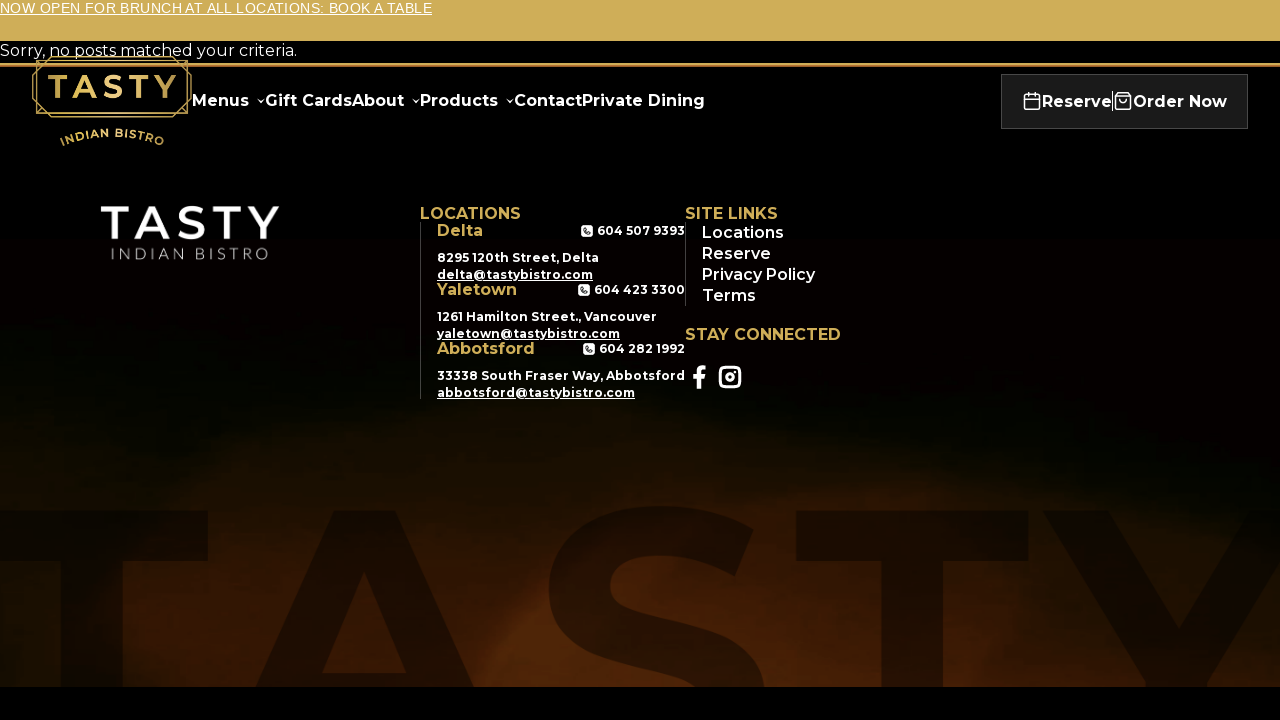

--- FILE ---
content_type: text/html; charset=UTF-8
request_url: https://tastybistro.ca/tag/red-wine/
body_size: 14017
content:
<!doctype html>
<html lang="en-US">

<head>
	<meta charset="UTF-8" />
	<meta name="viewport" content="width=device-width, initial-scale=1" />
	<title>Red Wine Archives - Tasty Indian Bistro</title>
<link data-rocket-preload as="style" href="https://fonts.googleapis.com/css2?family=Montserrat:wght@100..900&#038;display=swap" rel="preload">
<link href="https://fonts.googleapis.com/css2?family=Montserrat:wght@100..900&#038;display=swap" media="print" onload="this.media=&#039;all&#039;" rel="stylesheet">
<noscript data-wpr-hosted-gf-parameters=""><link rel="stylesheet" href="https://fonts.googleapis.com/css2?family=Montserrat:wght@100..900&#038;display=swap"></noscript>
	<link rel="preconnect" href="https://fonts.googleapis.com">
	<link rel="preconnect" href="https://fonts.gstatic.com" crossorigin>
	
	<link data-minify="1" rel="stylesheet" href="https://tastybistro.ca/wp-content/cache/min/1/aos@next/dist/aos.css?ver=1769619376" />
	<link rel="shortcut icon" type="image/x-icon" href="https://tastybistro.ca/wp-content/themes/theogtheme/favicon.ico" />
	<link href="https://tastybistro.ca/wp-content/themes/theogtheme/images/logos/favicon.png" rel="shortcut icon">
	<link href="https://tastybistro.ca/wp-content/themes/theogtheme/images/logos/favicon.png" rel="apple-touch-icon-precomposed">
	<script>
		var templateUrl = 'https://tastybistro.ca/wp-content/themes/theogtheme';
	</script>

			<!-- Google tag (gtag.js) -->
		<script async src="https://www.googletagmanager.com/gtag/js?id=G-QRJYSC8DLB"></script>
		<script>
			window.dataLayer = window.dataLayer || [];

			function gtag() {
				dataLayer.push(arguments);
			}
			gtag('js', new Date());

			gtag('config', 'G-QRJYSC8DLB');
		</script>

			
	<meta name='robots' content='index, follow, max-image-preview:large, max-snippet:-1, max-video-preview:-1' />

	<!-- This site is optimized with the Yoast SEO plugin v26.8 - https://yoast.com/product/yoast-seo-wordpress/ -->
	<link rel="canonical" href="https://staging.tastybistro.ca/tag/red-wine/" />
	<meta property="og:locale" content="en_US" />
	<meta property="og:type" content="article" />
	<meta property="og:title" content="Red Wine Archives - Tasty Indian Bistro" />
	<meta property="og:url" content="https://staging.tastybistro.ca/tag/red-wine/" />
	<meta property="og:site_name" content="Tasty Indian Bistro" />
	<meta name="twitter:card" content="summary_large_image" />
	<script type="application/ld+json" class="yoast-schema-graph">{"@context":"https://schema.org","@graph":[{"@type":"CollectionPage","@id":"https://staging.tastybistro.ca/tag/red-wine/","url":"https://staging.tastybistro.ca/tag/red-wine/","name":"Red Wine Archives - Tasty Indian Bistro","isPartOf":{"@id":"https://tastybistro.ca/#website"},"breadcrumb":{"@id":"https://staging.tastybistro.ca/tag/red-wine/#breadcrumb"},"inLanguage":"en-US"},{"@type":"BreadcrumbList","@id":"https://staging.tastybistro.ca/tag/red-wine/#breadcrumb","itemListElement":[{"@type":"ListItem","position":1,"name":"Home","item":"https://tastybistro.ca/"},{"@type":"ListItem","position":2,"name":"Red Wine"}]},{"@type":"WebSite","@id":"https://tastybistro.ca/#website","url":"https://tastybistro.ca/","name":"Tasty Indian Bistro","description":"","potentialAction":[{"@type":"SearchAction","target":{"@type":"EntryPoint","urlTemplate":"https://tastybistro.ca/?s={search_term_string}"},"query-input":{"@type":"PropertyValueSpecification","valueRequired":true,"valueName":"search_term_string"}}],"inLanguage":"en-US"}]}</script>
	<!-- / Yoast SEO plugin. -->


<link href='https://fonts.gstatic.com' crossorigin rel='preconnect' />
<link rel="alternate" type="application/rss+xml" title="Tasty Indian Bistro &raquo; Feed" href="https://tastybistro.ca/feed/" />
<link rel="alternate" type="application/rss+xml" title="Tasty Indian Bistro &raquo; Comments Feed" href="https://tastybistro.ca/comments/feed/" />
<link rel="alternate" type="application/rss+xml" title="Tasty Indian Bistro &raquo; Red Wine Tag Feed" href="https://tastybistro.ca/tag/red-wine/feed/" />
<style id='wp-img-auto-sizes-contain-inline-css' type='text/css'>
img:is([sizes=auto i],[sizes^="auto," i]){contain-intrinsic-size:3000px 1500px}
/*# sourceURL=wp-img-auto-sizes-contain-inline-css */
</style>
<style id='wp-emoji-styles-inline-css' type='text/css'>

	img.wp-smiley, img.emoji {
		display: inline !important;
		border: none !important;
		box-shadow: none !important;
		height: 1em !important;
		width: 1em !important;
		margin: 0 0.07em !important;
		vertical-align: -0.1em !important;
		background: none !important;
		padding: 0 !important;
	}
/*# sourceURL=wp-emoji-styles-inline-css */
</style>
<style id='wp-block-library-inline-css' type='text/css'>
:root{--wp-block-synced-color:#7a00df;--wp-block-synced-color--rgb:122,0,223;--wp-bound-block-color:var(--wp-block-synced-color);--wp-editor-canvas-background:#ddd;--wp-admin-theme-color:#007cba;--wp-admin-theme-color--rgb:0,124,186;--wp-admin-theme-color-darker-10:#006ba1;--wp-admin-theme-color-darker-10--rgb:0,107,160.5;--wp-admin-theme-color-darker-20:#005a87;--wp-admin-theme-color-darker-20--rgb:0,90,135;--wp-admin-border-width-focus:2px}@media (min-resolution:192dpi){:root{--wp-admin-border-width-focus:1.5px}}.wp-element-button{cursor:pointer}:root .has-very-light-gray-background-color{background-color:#eee}:root .has-very-dark-gray-background-color{background-color:#313131}:root .has-very-light-gray-color{color:#eee}:root .has-very-dark-gray-color{color:#313131}:root .has-vivid-green-cyan-to-vivid-cyan-blue-gradient-background{background:linear-gradient(135deg,#00d084,#0693e3)}:root .has-purple-crush-gradient-background{background:linear-gradient(135deg,#34e2e4,#4721fb 50%,#ab1dfe)}:root .has-hazy-dawn-gradient-background{background:linear-gradient(135deg,#faaca8,#dad0ec)}:root .has-subdued-olive-gradient-background{background:linear-gradient(135deg,#fafae1,#67a671)}:root .has-atomic-cream-gradient-background{background:linear-gradient(135deg,#fdd79a,#004a59)}:root .has-nightshade-gradient-background{background:linear-gradient(135deg,#330968,#31cdcf)}:root .has-midnight-gradient-background{background:linear-gradient(135deg,#020381,#2874fc)}:root{--wp--preset--font-size--normal:16px;--wp--preset--font-size--huge:42px}.has-regular-font-size{font-size:1em}.has-larger-font-size{font-size:2.625em}.has-normal-font-size{font-size:var(--wp--preset--font-size--normal)}.has-huge-font-size{font-size:var(--wp--preset--font-size--huge)}.has-text-align-center{text-align:center}.has-text-align-left{text-align:left}.has-text-align-right{text-align:right}.has-fit-text{white-space:nowrap!important}#end-resizable-editor-section{display:none}.aligncenter{clear:both}.items-justified-left{justify-content:flex-start}.items-justified-center{justify-content:center}.items-justified-right{justify-content:flex-end}.items-justified-space-between{justify-content:space-between}.screen-reader-text{border:0;clip-path:inset(50%);height:1px;margin:-1px;overflow:hidden;padding:0;position:absolute;width:1px;word-wrap:normal!important}.screen-reader-text:focus{background-color:#ddd;clip-path:none;color:#444;display:block;font-size:1em;height:auto;left:5px;line-height:normal;padding:15px 23px 14px;text-decoration:none;top:5px;width:auto;z-index:100000}html :where(.has-border-color){border-style:solid}html :where([style*=border-top-color]){border-top-style:solid}html :where([style*=border-right-color]){border-right-style:solid}html :where([style*=border-bottom-color]){border-bottom-style:solid}html :where([style*=border-left-color]){border-left-style:solid}html :where([style*=border-width]){border-style:solid}html :where([style*=border-top-width]){border-top-style:solid}html :where([style*=border-right-width]){border-right-style:solid}html :where([style*=border-bottom-width]){border-bottom-style:solid}html :where([style*=border-left-width]){border-left-style:solid}html :where(img[class*=wp-image-]){height:auto;max-width:100%}:where(figure){margin:0 0 1em}html :where(.is-position-sticky){--wp-admin--admin-bar--position-offset:var(--wp-admin--admin-bar--height,0px)}@media screen and (max-width:600px){html :where(.is-position-sticky){--wp-admin--admin-bar--position-offset:0px}}

/*# sourceURL=wp-block-library-inline-css */
</style><style id='global-styles-inline-css' type='text/css'>
:root{--wp--preset--aspect-ratio--square: 1;--wp--preset--aspect-ratio--4-3: 4/3;--wp--preset--aspect-ratio--3-4: 3/4;--wp--preset--aspect-ratio--3-2: 3/2;--wp--preset--aspect-ratio--2-3: 2/3;--wp--preset--aspect-ratio--16-9: 16/9;--wp--preset--aspect-ratio--9-16: 9/16;--wp--preset--color--black: #000000;--wp--preset--color--cyan-bluish-gray: #abb8c3;--wp--preset--color--white: #ffffff;--wp--preset--color--pale-pink: #f78da7;--wp--preset--color--vivid-red: #cf2e2e;--wp--preset--color--luminous-vivid-orange: #ff6900;--wp--preset--color--luminous-vivid-amber: #fcb900;--wp--preset--color--light-green-cyan: #7bdcb5;--wp--preset--color--vivid-green-cyan: #00d084;--wp--preset--color--pale-cyan-blue: #8ed1fc;--wp--preset--color--vivid-cyan-blue: #0693e3;--wp--preset--color--vivid-purple: #9b51e0;--wp--preset--gradient--vivid-cyan-blue-to-vivid-purple: linear-gradient(135deg,rgb(6,147,227) 0%,rgb(155,81,224) 100%);--wp--preset--gradient--light-green-cyan-to-vivid-green-cyan: linear-gradient(135deg,rgb(122,220,180) 0%,rgb(0,208,130) 100%);--wp--preset--gradient--luminous-vivid-amber-to-luminous-vivid-orange: linear-gradient(135deg,rgb(252,185,0) 0%,rgb(255,105,0) 100%);--wp--preset--gradient--luminous-vivid-orange-to-vivid-red: linear-gradient(135deg,rgb(255,105,0) 0%,rgb(207,46,46) 100%);--wp--preset--gradient--very-light-gray-to-cyan-bluish-gray: linear-gradient(135deg,rgb(238,238,238) 0%,rgb(169,184,195) 100%);--wp--preset--gradient--cool-to-warm-spectrum: linear-gradient(135deg,rgb(74,234,220) 0%,rgb(151,120,209) 20%,rgb(207,42,186) 40%,rgb(238,44,130) 60%,rgb(251,105,98) 80%,rgb(254,248,76) 100%);--wp--preset--gradient--blush-light-purple: linear-gradient(135deg,rgb(255,206,236) 0%,rgb(152,150,240) 100%);--wp--preset--gradient--blush-bordeaux: linear-gradient(135deg,rgb(254,205,165) 0%,rgb(254,45,45) 50%,rgb(107,0,62) 100%);--wp--preset--gradient--luminous-dusk: linear-gradient(135deg,rgb(255,203,112) 0%,rgb(199,81,192) 50%,rgb(65,88,208) 100%);--wp--preset--gradient--pale-ocean: linear-gradient(135deg,rgb(255,245,203) 0%,rgb(182,227,212) 50%,rgb(51,167,181) 100%);--wp--preset--gradient--electric-grass: linear-gradient(135deg,rgb(202,248,128) 0%,rgb(113,206,126) 100%);--wp--preset--gradient--midnight: linear-gradient(135deg,rgb(2,3,129) 0%,rgb(40,116,252) 100%);--wp--preset--font-size--small: 13px;--wp--preset--font-size--medium: 20px;--wp--preset--font-size--large: 36px;--wp--preset--font-size--x-large: 42px;--wp--preset--spacing--20: 0.44rem;--wp--preset--spacing--30: 0.67rem;--wp--preset--spacing--40: 1rem;--wp--preset--spacing--50: 1.5rem;--wp--preset--spacing--60: 2.25rem;--wp--preset--spacing--70: 3.38rem;--wp--preset--spacing--80: 5.06rem;--wp--preset--shadow--natural: 6px 6px 9px rgba(0, 0, 0, 0.2);--wp--preset--shadow--deep: 12px 12px 50px rgba(0, 0, 0, 0.4);--wp--preset--shadow--sharp: 6px 6px 0px rgba(0, 0, 0, 0.2);--wp--preset--shadow--outlined: 6px 6px 0px -3px rgb(255, 255, 255), 6px 6px rgb(0, 0, 0);--wp--preset--shadow--crisp: 6px 6px 0px rgb(0, 0, 0);}:where(.is-layout-flex){gap: 0.5em;}:where(.is-layout-grid){gap: 0.5em;}body .is-layout-flex{display: flex;}.is-layout-flex{flex-wrap: wrap;align-items: center;}.is-layout-flex > :is(*, div){margin: 0;}body .is-layout-grid{display: grid;}.is-layout-grid > :is(*, div){margin: 0;}:where(.wp-block-columns.is-layout-flex){gap: 2em;}:where(.wp-block-columns.is-layout-grid){gap: 2em;}:where(.wp-block-post-template.is-layout-flex){gap: 1.25em;}:where(.wp-block-post-template.is-layout-grid){gap: 1.25em;}.has-black-color{color: var(--wp--preset--color--black) !important;}.has-cyan-bluish-gray-color{color: var(--wp--preset--color--cyan-bluish-gray) !important;}.has-white-color{color: var(--wp--preset--color--white) !important;}.has-pale-pink-color{color: var(--wp--preset--color--pale-pink) !important;}.has-vivid-red-color{color: var(--wp--preset--color--vivid-red) !important;}.has-luminous-vivid-orange-color{color: var(--wp--preset--color--luminous-vivid-orange) !important;}.has-luminous-vivid-amber-color{color: var(--wp--preset--color--luminous-vivid-amber) !important;}.has-light-green-cyan-color{color: var(--wp--preset--color--light-green-cyan) !important;}.has-vivid-green-cyan-color{color: var(--wp--preset--color--vivid-green-cyan) !important;}.has-pale-cyan-blue-color{color: var(--wp--preset--color--pale-cyan-blue) !important;}.has-vivid-cyan-blue-color{color: var(--wp--preset--color--vivid-cyan-blue) !important;}.has-vivid-purple-color{color: var(--wp--preset--color--vivid-purple) !important;}.has-black-background-color{background-color: var(--wp--preset--color--black) !important;}.has-cyan-bluish-gray-background-color{background-color: var(--wp--preset--color--cyan-bluish-gray) !important;}.has-white-background-color{background-color: var(--wp--preset--color--white) !important;}.has-pale-pink-background-color{background-color: var(--wp--preset--color--pale-pink) !important;}.has-vivid-red-background-color{background-color: var(--wp--preset--color--vivid-red) !important;}.has-luminous-vivid-orange-background-color{background-color: var(--wp--preset--color--luminous-vivid-orange) !important;}.has-luminous-vivid-amber-background-color{background-color: var(--wp--preset--color--luminous-vivid-amber) !important;}.has-light-green-cyan-background-color{background-color: var(--wp--preset--color--light-green-cyan) !important;}.has-vivid-green-cyan-background-color{background-color: var(--wp--preset--color--vivid-green-cyan) !important;}.has-pale-cyan-blue-background-color{background-color: var(--wp--preset--color--pale-cyan-blue) !important;}.has-vivid-cyan-blue-background-color{background-color: var(--wp--preset--color--vivid-cyan-blue) !important;}.has-vivid-purple-background-color{background-color: var(--wp--preset--color--vivid-purple) !important;}.has-black-border-color{border-color: var(--wp--preset--color--black) !important;}.has-cyan-bluish-gray-border-color{border-color: var(--wp--preset--color--cyan-bluish-gray) !important;}.has-white-border-color{border-color: var(--wp--preset--color--white) !important;}.has-pale-pink-border-color{border-color: var(--wp--preset--color--pale-pink) !important;}.has-vivid-red-border-color{border-color: var(--wp--preset--color--vivid-red) !important;}.has-luminous-vivid-orange-border-color{border-color: var(--wp--preset--color--luminous-vivid-orange) !important;}.has-luminous-vivid-amber-border-color{border-color: var(--wp--preset--color--luminous-vivid-amber) !important;}.has-light-green-cyan-border-color{border-color: var(--wp--preset--color--light-green-cyan) !important;}.has-vivid-green-cyan-border-color{border-color: var(--wp--preset--color--vivid-green-cyan) !important;}.has-pale-cyan-blue-border-color{border-color: var(--wp--preset--color--pale-cyan-blue) !important;}.has-vivid-cyan-blue-border-color{border-color: var(--wp--preset--color--vivid-cyan-blue) !important;}.has-vivid-purple-border-color{border-color: var(--wp--preset--color--vivid-purple) !important;}.has-vivid-cyan-blue-to-vivid-purple-gradient-background{background: var(--wp--preset--gradient--vivid-cyan-blue-to-vivid-purple) !important;}.has-light-green-cyan-to-vivid-green-cyan-gradient-background{background: var(--wp--preset--gradient--light-green-cyan-to-vivid-green-cyan) !important;}.has-luminous-vivid-amber-to-luminous-vivid-orange-gradient-background{background: var(--wp--preset--gradient--luminous-vivid-amber-to-luminous-vivid-orange) !important;}.has-luminous-vivid-orange-to-vivid-red-gradient-background{background: var(--wp--preset--gradient--luminous-vivid-orange-to-vivid-red) !important;}.has-very-light-gray-to-cyan-bluish-gray-gradient-background{background: var(--wp--preset--gradient--very-light-gray-to-cyan-bluish-gray) !important;}.has-cool-to-warm-spectrum-gradient-background{background: var(--wp--preset--gradient--cool-to-warm-spectrum) !important;}.has-blush-light-purple-gradient-background{background: var(--wp--preset--gradient--blush-light-purple) !important;}.has-blush-bordeaux-gradient-background{background: var(--wp--preset--gradient--blush-bordeaux) !important;}.has-luminous-dusk-gradient-background{background: var(--wp--preset--gradient--luminous-dusk) !important;}.has-pale-ocean-gradient-background{background: var(--wp--preset--gradient--pale-ocean) !important;}.has-electric-grass-gradient-background{background: var(--wp--preset--gradient--electric-grass) !important;}.has-midnight-gradient-background{background: var(--wp--preset--gradient--midnight) !important;}.has-small-font-size{font-size: var(--wp--preset--font-size--small) !important;}.has-medium-font-size{font-size: var(--wp--preset--font-size--medium) !important;}.has-large-font-size{font-size: var(--wp--preset--font-size--large) !important;}.has-x-large-font-size{font-size: var(--wp--preset--font-size--x-large) !important;}
/*# sourceURL=global-styles-inline-css */
</style>

<style id='classic-theme-styles-inline-css' type='text/css'>
/*! This file is auto-generated */
.wp-block-button__link{color:#fff;background-color:#32373c;border-radius:9999px;box-shadow:none;text-decoration:none;padding:calc(.667em + 2px) calc(1.333em + 2px);font-size:1.125em}.wp-block-file__button{background:#32373c;color:#fff;text-decoration:none}
/*# sourceURL=/wp-includes/css/classic-themes.min.css */
</style>
<link data-minify="1" rel='stylesheet' id='wpsl-styles-css' href='https://tastybistro.ca/wp-content/cache/min/1/wp-content/plugins/wp-store-locator/css/styles.min.css?ver=1769619376' type='text/css' media='all' />
<link data-minify="1" rel='stylesheet' id='theme-css-css' href='https://tastybistro.ca/wp-content/cache/min/1/wp-content/themes/theogtheme/build/frontend.9416c4b3.css?ver=1769619376' type='text/css' media='all' />
<link data-minify="1" rel='stylesheet' id='addon-style-css' href='https://tastybistro.ca/wp-content/cache/min/1/wp-content/themes/theogtheme/addon.css?ver=1769619376' type='text/css' media='all' />
<link data-minify="1" rel='stylesheet' id='menu-style-css' href='https://tastybistro.ca/wp-content/cache/min/1/wp-content/themes/theogtheme/menu-style.css?ver=1769619376' type='text/css' media='all' />
<script data-minify="1" type="text/javascript" src="https://tastybistro.ca/wp-content/cache/min/1/ajax/libs/jquery/3.6.0/jquery.min.js?ver=1769619376" id="jquery-js"></script>
<link rel="https://api.w.org/" href="https://tastybistro.ca/wp-json/" /><link rel="alternate" title="JSON" type="application/json" href="https://tastybistro.ca/wp-json/wp/v2/tags/4" /><link rel="EditURI" type="application/rsd+xml" title="RSD" href="https://tastybistro.ca/xmlrpc.php?rsd" />
<meta name="generator" content="WordPress 6.9" />
		<style type="text/css" id="wp-custom-css">
			header .header__container {
	height: 120px;
}

header .header__container .logo {
	width: 20%;
	max-width: 160px;
}

#topbar.topbar-slider {
	padding: 0;
	
	#top-bar-slider {
		width: 100%;
		padding: 0;
		
		.top-bar-slide {
			width: 100%;
			height: 100%;
			padding: 12px;
			text-align: center;
		}
	}
}


/* Removal of Dietary filters */
.mobile-menu-navigation-bar .dietary-filters {
	visibility:hidden;
	width: 0;
}

.mobile-menu-navigation-bar .full-menu-panel {
	width: 100%!important;
}

#tasty-menu-container .component_menu__dietary-filters,
.component_menu__menu .dietary-filter-icon {
	display:none!important;
}		</style>
		<meta name="generator" content="WP Rocket 3.20.3" data-wpr-features="wpr_minify_js wpr_minify_css wpr_preload_links wpr_desktop" /></head>

<body class="archive tag tag-red-wine tag-4 wp-theme-theogtheme">
	<!-- Google Tag Manager (noscript) -->
	<noscript><iframe src="https://www.googletagmanager.com/ns.html?id=GTM-NC9988VR"
			height="0" width="0" style="display:none;visibility:hidden"></iframe></noscript>
	<!-- End Google Tag Manager (noscript) -->


	<header data-rocket-location-hash="b38bac26e5b8f4dfe8d5d856bbea2746" id="header" class="header">
		
<section data-rocket-location-hash="2e782460059b40cabdbb170ca31e132f" id="topbar" class="topbar-slider">
    <div data-rocket-location-hash="0b98eb57724a9dd54a89cd57130cb6d9" id="top-bar-slider" style="display: none;">
                <div class="top-bar-slide" style="background-color:#cfae58">
                <div class="slide-content"><a href="https://tastybistro.ca/reservations/">NOW OPEN FOR BRUNCH AT ALL LOCATIONS: BOOK A TABLE</a></div>
            </div>
                    <div class="top-bar-slide" style="background-color:#b87333">
                <div class="slide-content"><a href="https://tastybistro.ca/products/">EXPLORE OUR SIGNATURE PRODUCTS: SHOP NOW</a></div>
            </div>
            </div>
</section>
<script>
jQuery(document).ready(function( $ ) {
    $('#top-bar-slider').css('display','block');
    $('#top-bar-slider').slick({
        slidesToShow: 		1,
        slidesToScroll:		1,
        autoplay:           true,
        autoplaySpeed:      3000,
        arrows:             false,
        adaptiveHeight:		false
    });
});
</script>
		<div data-rocket-location-hash="bdff672619e8ac45f151e4a1873868d5" class="header__container">
			<div data-rocket-location-hash="f0918550eea73ec7f386b25d3e705cd9" class="logo">
				<div itemscope itemtype="http://schema.org/Organization">
					<a itemprop="url" href="https://tastybistro.ca" title="TASTY INDIAN BISTRO">
						<img alt="TASTY INDIAN BISTRO" itemprop="logo" src="https://tastybistro.ca/wp-content/themes/theogtheme/images/logos/logo-desktop-header.png" />
					</a>
				</div>
			</div>
			<div class="nav-container">
				<div class="nav">
					<div class="menu-main-menu-container"><ul id="menu-main-menu" class=""><li id="menu-item-1860" class="menu-item menu-item-type-custom menu-item-object-custom menu-item-has-children has-submenu"><a>Menus <span class="menu-icon"><svg width="100%" height="100%" viewBox="0 0 48 30" fill="none" xmlns="http://www.w3.org/2000/svg">
<path d="M-1.31134e-06 0L24 30L48 -2.09815e-06L24 15L-1.31134e-06 0Z" fill="white"/>
</svg>
</span></a>
<ul class="sub-menu">
	<li id="menu-item-3345" class="menu-item menu-item-type-post_type menu-item-object-page"><a href="https://tastybistro.ca/menu/delta-menu/">Delta Menu</a></li>
	<li id="menu-item-3352" class="menu-item menu-item-type-post_type menu-item-object-page"><a href="https://tastybistro.ca/menu/yaletown-menu/">Yaletown Menu</a></li>
	<li id="menu-item-4583" class="menu-item menu-item-type-post_type menu-item-object-page"><a href="https://tastybistro.ca/menu/abbotsford-menu/">Abbotsford Menu</a></li>
</ul>
</li>
<li id="menu-item-5466" class="menu-item menu-item-type-post_type menu-item-object-page"><a href="https://tastybistro.ca/gift-cards/">Gift Cards</a></li>
<li id="menu-item-560" class="menu-item menu-item-type-custom menu-item-object-custom menu-item-has-children has-submenu"><a>About <span class="menu-icon"><svg width="100%" height="100%" viewBox="0 0 48 30" fill="none" xmlns="http://www.w3.org/2000/svg">
<path d="M-1.31134e-06 0L24 30L48 -2.09815e-06L24 15L-1.31134e-06 0Z" fill="white"/>
</svg>
</span></a>
<ul class="sub-menu">
	<li id="menu-item-4543" class="menu-item menu-item-type-post_type menu-item-object-page"><a href="https://tastybistro.ca/about/join-the-team/">Join The Team</a></li>
	<li id="menu-item-4603" class="menu-item menu-item-type-post_type menu-item-object-page"><a href="https://tastybistro.ca/about/locations/">Locations</a></li>
</ul>
</li>
<li id="menu-item-2029" class="menu-item menu-item-type-custom menu-item-object-custom menu-item-has-children has-submenu"><a href="/products">Products <span class="menu-icon"><svg width="100%" height="100%" viewBox="0 0 48 30" fill="none" xmlns="http://www.w3.org/2000/svg">
<path d="M-1.31134e-06 0L24 30L48 -2.09815e-06L24 15L-1.31134e-06 0Z" fill="white"/>
</svg>
</span></a>
<ul class="sub-menu">
	<li id="menu-item-5141" class="menu-item menu-item-type-custom menu-item-object-custom"><a href="/products/">All</a></li>
	<li id="menu-item-2030" class="menu-item menu-item-type-post_type menu-item-object-page"><a href="https://tastybistro.ca/products/sauces/">Sauces</a></li>
	<li id="menu-item-5046" class="menu-item menu-item-type-post_type menu-item-object-page"><a href="https://tastybistro.ca/products/tasty-pickles/">Pickles</a></li>
	<li id="menu-item-5045" class="menu-item menu-item-type-post_type menu-item-object-page"><a href="https://tastybistro.ca/products/masala-chai/">Masala Chai</a></li>
</ul>
</li>
<li id="menu-item-4457" class="menu-item menu-item-type-post_type menu-item-object-page"><a href="https://tastybistro.ca/contact/">Contact</a></li>
<li id="menu-item-4604" class="menu-item menu-item-type-post_type menu-item-object-page"><a href="https://tastybistro.ca/private-dining/">Private Dining</a></li>
</ul></div>				</div>
				<div class="button-container">
					<a href="/reservations/">
						<img src="https://tastybistro.ca/wp-content/themes/theogtheme/images/icons/calendar.svg" /> Reserve
					</a>
					<div class="spacer"></div>
					<a href="/order-now/">
						<img src="https://tastybistro.ca/wp-content/themes/theogtheme/images/icons/bag.svg" /> Order Now
					</a>
				</div>
			</div>
			<div data-rocket-location-hash="84157364bf6eab49bbba0936fa105caf" class="hamburger">
				<span></span>
				<span></span>
				<span></span>
			</div>
		</div>
	</header>

	<main data-rocket-location-hash="695640b3c6f1a7f78522b3c5db07e24a">
					
<section data-rocket-location-hash="a59bbe98c5c0b1a219fcd641783856fa" id="component_popup_box" class="component_popup_box">
    <div class="component_popup_box__container"  style="background-color:#f5eee5" style="border:none">
        <span class="component_popup_box__close">
            <svg xmlns="http://www.w3.org/2000/svg" width="29" height="28" viewBox="0 0 29 28" fill="none">
                <rect x="1.08333" y="0.583333" width="26.8333" height="26.8333" stroke="white" stroke-opacity="0.1" stroke-width="1.16667" />
                <path d="M8.90086 20.9995L7.50098 19.5996L13.1005 14L7.50098 8.4005L8.90086 7.00061L14.5004 12.6002L20.1 7.00061L21.4998 8.4005L15.9003 14L21.4998 19.5996L20.1 20.9995L14.5004 15.3999L8.90086 20.9995Z" fill="#671D22" />
            </svg>
        </span>
        <div class="component_popup_box__wrap">
        </div>
        <div class="component_popup_box__content" >
            <div class="component_popup_box__image">
                <img class="desktop" src="https://tastybistro.ca/wp-content/uploads/2026/01/tasty_new_happy_hour_popup_destkop.gif" alt="Popup Image Desktop" />
                <img class="mobile" src="https://tastybistro.ca/wp-content/uploads/2026/01/tasty_new_happy_hour_popup_mobile.gif" alt="Popup Image Mobile" />
            </div>
            <div class="component_popup_box__text"  style="background-color:#f5eee5">
                <h2></h2>
                <div class="popup-content-wrapper">
<div class="popup-title">
<h2 class="title title-font">NEW HAPPY HOUR,</h2>
<h2 class="subtitle title-font-script">Same Tasty Energy!</h2>
</div>
<div class="popup-content">
<p>Happy Hour just got a major <br class="mobile-break">upgrade, and <br class="desktop-break">you’re not going <br class="mobile-break">to want to miss out.</p>
<p>Come sip, snack, and see what’s <br class="mobile-break">new with <br class="desktop-break"><strong>our updated hours <br class="mobile-break">from 2–5pm</strong> <br class="desktop-break">and  <strong>9pm–close</strong> <br class="mobile-break">at all locations.</p>
</div>
<div class="popup-cta">
<a class="cta-button" href="https://tastybistro.ca/reservations/">BOOK A TABLE</a><br />
<a class="cta-button" href="https://tastybistro.ca/menu/delta-menu/">EXPLORE OUR NEW MENU</a>
</div>
</div>
                            </div>
        </div>
    </div>
</section>

<style>
section#component_hero_homepage.component_hero_homepage .hero-content {
    padding: 72px 18px;
}

main #component_popup_box .component_popup_box__container {
    width: 90%;
    max-width: 1080px;
    height: auto;
    aspect-ratio: 1155 / 464;
}

main #component_popup_box .component_popup_box__container {

    .desktop-break {
        display: block;
    }
    
    .mobile-break {
        display: none;
    }

    & .component_popup_box__content {

        & .component_popup_box__image {
            width: 48%;
        }
        
        & .component_popup_box__text {
            width: 52%;
            padding: 3.25% 5%;
            position: relative;
            
            &:before {
                content:"";
                position: absolute;
                display: block;
                width: 100%;
                height: 100%;
                background-image: url(https://tastybistro.ca/wp-content/uploads/2025/08/tasty-popup-text-frame-desktop.png);
                background-size: contain;
                background-position: center;
                background-repeat: no-repeat;
            }

            & > h2 {
                display: none;
            }
            
            h2 {
                padding-bottom: 0;
                margin-bottom: 0;
                font-size: clamp(1.5rem, -7.2857rem + 13.7143vw, 3rem);
                line-height: 1.5;
                
                & span {
                    font-size: 3.5vw;
                    display: inline-block;
                }
                
            }
            
            h4.subscribe-note {
                font-size: 1.75rem;
                line-height: 0.5;
            }
            
            & .popup-content-wrapper {
                display: flex;
                flex-direction: column;
                align-items: center;
                justify-content:space-between;
                gap: 18px;
                color: #671D22;
                
                & .popup-logos {
                    width:60%;
                    display: flex;
                    gap: 36px;
                
                    & .popup-logo {
                        width: 50%;
                        display: flex;
                        align-items: center;
                    }
                }
                
                .popup-content {
                    
                    display: flex;
                    flex-direction: column;
                    gap: 15px;
                }
                
                h2, h3, h4, p, label {
                    color: #671D22;
                    line-height: 1.25;
                }
                
                .title {
                    font-size: clamp(2.5rem, -0.1667rem + 4.1667vw, 4rem);
                    line-height: 1;
                }
                
                .subtitle.title-font-script {
                    font-family: Pinyon, serif;
                    font-size: clamp(3.5rem, -1.0556rem + 6vw, 5.25rem);
                    text-transform: none;
                    line-height: 0.85;
                }
                
                hr {
                    width: 100%;
                    border: 1px solid #cfae58;
                }
                
                & p {
                    font-size: clamp(0.75rem, -3.5rem + 4.5vw, 1.65rem);
                    
                    &.hot-link {
                        position: relative;
                        z-index: 100;
                    }
                }
                
                & a {
                    font-weight: normal;
                    position: relative;
                    z-index: 100;
                }
                
                & .cta-button {
                    background: linear-gradient(0deg, rgba(0, 0, 0, 0), rgba(0, 0, 0, 0)), linear-gradient(90deg, #cfae58, #3E2012);
                    padding: 12px 24px;
                    line-height: 1;
                    font-weight: 700;
                    margin-top: 12px
                }
                
                & button {
                    padding: 4px 12px;
                    margin: 0;
                    color: #fff;
                    font-weight: bold;
                    border: none;
                    border-radius: 50px;
                    background: linear-gradient(0deg, rgba(0, 0, 0, 0), rgba(0, 0, 0, 0)), linear-gradient(90deg, #cfae58, #69582d);
                }
                
                & form {
                    margin-top: 0;
                    
                    input {
                        position: relative;
                    }
                    
                    input[type=submit] {
                        text-transform: none;
                        padding: 12px 18px;
                    }
                }
                
            }
        }
    }
}

@media only screen and (min-width: 1440px) {
    main #component_popup_box .component_popup_box__container {
      & .component_popup_box__content {
        & .component_popup_box__text {
          & h2 {
              font-size: 36px;
                line-height: 1.5;
          }
        }
      }
    }
}

@media only screen and (max-width: 1200px) {
    main #component_popup_box .component_popup_box__container {
    
        & .component_popup_box__content {
        
            & .component_popup_box__text {

                .popup-content-wrapper {
                    
                    .popup-content {
                        gap: 0.5vw;
                    }
                }
            
                h3 {
                    font-size: 1.75vw;
                }
                
                h4.subscribe-note {
                    font-size: 1.5vw;
                }
            }
        }
    }
}
    
@media only screen and (max-width: 1024px) {

    section#component_popup_box .component_popup_box__close {
        top: 0;
    }
    
    main #component_popup_box .component_popup_box__container {
        width: 90%;
        max-width: 360px;
        
        .desktop-only, .desktop-break {
            display: none;
        }
        
        .mobile-break, .mobile-only {
            display: block;
        }

        
        & .component_popup_box__content {
            flex-direction: column;
            height: auto;
            
            & .component_popup_box__image {
                width: 100%;
                height: auto;
            }
            
            & .component_popup_box__text {
                width: 100%;
                padding: 36px 0;
                height: 460px;
                min-height: 460px;
                
                &:before {
                    background-image: url(https://tastybistro.ca/wp-content/uploads/2025/08/tasty-popup-text-frame-mobile.png);
                }
                
                & .popup-content-wrapper {
                    gap: 24px;
                    
                    & .popup-logos {
                        width: 60%;
                        gap: 2vw;
                    }
                    
                    h2.title {
                        font-size: 28px!important;
                    }
                    h2.subtitle.title-font-script {
                        font-size: clamp(2.5rem, -7.2857rem + 13.7143vw, 3.85rem);
                    }

                    .popup-content {
                        padding: 0 36px;
                        gap: 1.5vw;
                        width: 100%;

                        hr {
                            width: 80%;
                        }
                    }
                
                    & p {
                        font-size: clamp(1.5rem, -2.7232rem + 4.5vw, 2rem);
                    }
                }
            }
        }
    }
}

@media only screen and (max-width: 576px) {
    main #component_popup_box .component_popup_box__container {
        & .component_popup_box__content {
            & .component_popup_box__image {
            }
    
            & .component_popup_box__text {
                padding: 10vw 0;
            }
        }
    }
}
</style>		
<h1>Blog</h1>

<p>Sorry, no posts matched your criteria.</p>




<footer data-rocket-location-hash="8a4ef50742cf3456f9db6425e16930dc">
    
<section data-rocket-location-hash="d45921c444569bb83e281f182bd09763" class="footer-global">
    <div class="footer-global__container max-width">
        <div class="footer-global__text-block">
            <img class="wordmark" src="https://tastybistro.ca/wp-content/themes/theogtheme/images/logos/wordmark.png" alt="Tasty Indian Bistro">
                    </div>
        <div class="footer-global__locations">
            <h5 class="title-lg">Locations</h5>
                                                <div class="location">
                        <div class="location__name">
                            <h6 class="title-lg">Delta</h6>
                                                            <a href="tel:6045079393" target="_blank">
                                    <img src="https://tastybistro.ca/wp-content/themes/theogtheme/images/icons/phone.svg" alt="phone icon" />
                                    604 507 9393                                </a>
                                                    </div>
                                                    <a href="https://g.co/kgs/wCTRdKZ" target="_blank" class="address title-md">
                                8295 120th Street, Delta                            </a>
                                                <a href="mailto:delta@tastybistro.com" target="_blank" class="email title-md">
                            delta@tastybistro.com                        </a>

                    </div>
                                                                <div class="location">
                        <div class="location__name">
                            <h6 class="title-lg">Yaletown</h6>
                                                            <a href="tel:6044233300" target="_blank">
                                    <img src="https://tastybistro.ca/wp-content/themes/theogtheme/images/icons/phone.svg" alt="phone icon" />
                                    604 423 3300                                </a>
                                                    </div>
                                                    <a href="https://g.co/kgs/hm1zvCp" target="_blank" class="address title-md">
                                1261 Hamilton Street., Vancouver                            </a>
                                                <a href="mailto:yaletown@tastybistro.com" target="_blank" class="email title-md">
                            yaletown@tastybistro.com                        </a>

                    </div>
                                                                <div class="location">
                        <div class="location__name">
                            <h6 class="title-lg">Abbotsford</h6>
                                                            <a href="tel:6042821992" target="_blank">
                                    <img src="https://tastybistro.ca/wp-content/themes/theogtheme/images/icons/phone.svg" alt="phone icon" />
                                    604 282 1992                                </a>
                                                    </div>
                                                    <a href="https://g.co/kgs/knK8gDc" target="_blank" class="address title-md">
                                33338 South Fraser Way, Abbotsford                            </a>
                                                <a href="mailto:abbotsford@tastybistro.com" target="_blank" class="email title-md">
                            abbotsford@tastybistro.com                        </a>

                    </div>
                                    </div>
        <div class="footer-global__site-links">
            <h5 class="title-lg">
                Site Links
            </h5>
            <div class="footer-global__site-links__container"><ul id="menu-site-links" class=""><li id="menu-item-4265" class="menu-item menu-item-type-post_type menu-item-object-page menu-item-4265"><a href="https://tastybistro.ca/about/locations/">Locations</a></li>
<li id="menu-item-4268" class="menu-item menu-item-type-post_type menu-item-object-page menu-item-4268"><a href="https://tastybistro.ca/reservations/">Reserve</a></li>
<li id="menu-item-4546" class="menu-item menu-item-type-post_type menu-item-object-page menu-item-privacy-policy menu-item-4546"><a rel="privacy-policy" href="https://tastybistro.ca/privacy-policy/">Privacy Policy</a></li>
<li id="menu-item-4547" class="menu-item menu-item-type-post_type menu-item-object-page menu-item-4547"><a href="https://tastybistro.ca/terms-and-conditions/">Terms</a></li>
</ul></div>
            <div class="footer-global__social">
                <h5 class="title-lg">
                    Stay Connected
                </h5>

                                                            <a href="https://www.facebook.com/TastyIndianBistro/">
                            <img src="https://tastybistro.ca/wp-content/uploads/2025/01/ri_facebook-fill.svg" alt="Icon" />
                        </a>
                                                                                <a href="https://www.instagram.com/tastyindian/">
                            <img src="https://tastybistro.ca/wp-content/uploads/2025/01/lets-icons_insta.svg" alt="Icon" />
                        </a>
                                                </div>
        </div>
    </div>
</section>

</main>    <script data-minify="1" src="https://tastybistro.ca/wp-content/cache/min/1/aos@next/dist/aos.js?ver=1769619376"></script>
    <script>
        AOS.init();
        AOS.refresh();
    </script>
    <script type="speculationrules">
{"prefetch":[{"source":"document","where":{"and":[{"href_matches":"/*"},{"not":{"href_matches":["/wp-*.php","/wp-admin/*","/wp-content/uploads/*","/wp-content/*","/wp-content/plugins/*","/wp-content/themes/theogtheme/*","/*\\?(.+)"]}},{"not":{"selector_matches":"a[rel~=\"nofollow\"]"}},{"not":{"selector_matches":".no-prefetch, .no-prefetch a"}}]},"eagerness":"conservative"}]}
</script>
<script type="text/javascript" id="rocket-browser-checker-js-after">
/* <![CDATA[ */
"use strict";var _createClass=function(){function defineProperties(target,props){for(var i=0;i<props.length;i++){var descriptor=props[i];descriptor.enumerable=descriptor.enumerable||!1,descriptor.configurable=!0,"value"in descriptor&&(descriptor.writable=!0),Object.defineProperty(target,descriptor.key,descriptor)}}return function(Constructor,protoProps,staticProps){return protoProps&&defineProperties(Constructor.prototype,protoProps),staticProps&&defineProperties(Constructor,staticProps),Constructor}}();function _classCallCheck(instance,Constructor){if(!(instance instanceof Constructor))throw new TypeError("Cannot call a class as a function")}var RocketBrowserCompatibilityChecker=function(){function RocketBrowserCompatibilityChecker(options){_classCallCheck(this,RocketBrowserCompatibilityChecker),this.passiveSupported=!1,this._checkPassiveOption(this),this.options=!!this.passiveSupported&&options}return _createClass(RocketBrowserCompatibilityChecker,[{key:"_checkPassiveOption",value:function(self){try{var options={get passive(){return!(self.passiveSupported=!0)}};window.addEventListener("test",null,options),window.removeEventListener("test",null,options)}catch(err){self.passiveSupported=!1}}},{key:"initRequestIdleCallback",value:function(){!1 in window&&(window.requestIdleCallback=function(cb){var start=Date.now();return setTimeout(function(){cb({didTimeout:!1,timeRemaining:function(){return Math.max(0,50-(Date.now()-start))}})},1)}),!1 in window&&(window.cancelIdleCallback=function(id){return clearTimeout(id)})}},{key:"isDataSaverModeOn",value:function(){return"connection"in navigator&&!0===navigator.connection.saveData}},{key:"supportsLinkPrefetch",value:function(){var elem=document.createElement("link");return elem.relList&&elem.relList.supports&&elem.relList.supports("prefetch")&&window.IntersectionObserver&&"isIntersecting"in IntersectionObserverEntry.prototype}},{key:"isSlowConnection",value:function(){return"connection"in navigator&&"effectiveType"in navigator.connection&&("2g"===navigator.connection.effectiveType||"slow-2g"===navigator.connection.effectiveType)}}]),RocketBrowserCompatibilityChecker}();
//# sourceURL=rocket-browser-checker-js-after
/* ]]> */
</script>
<script type="text/javascript" id="rocket-preload-links-js-extra">
/* <![CDATA[ */
var RocketPreloadLinksConfig = {"excludeUris":"/(?:.+/)?feed(?:/(?:.+/?)?)?$|/(?:.+/)?embed/|/(index.php/)?(.*)wp-json(/.*|$)|/refer/|/go/|/recommend/|/recommends/","usesTrailingSlash":"","imageExt":"jpg|jpeg|gif|png|tiff|bmp|webp|avif|pdf|doc|docx|xls|xlsx|php","fileExt":"jpg|jpeg|gif|png|tiff|bmp|webp|avif|pdf|doc|docx|xls|xlsx|php|html|htm","siteUrl":"https://tastybistro.ca","onHoverDelay":"100","rateThrottle":"3"};
//# sourceURL=rocket-preload-links-js-extra
/* ]]> */
</script>
<script type="text/javascript" id="rocket-preload-links-js-after">
/* <![CDATA[ */
(function() {
"use strict";var r="function"==typeof Symbol&&"symbol"==typeof Symbol.iterator?function(e){return typeof e}:function(e){return e&&"function"==typeof Symbol&&e.constructor===Symbol&&e!==Symbol.prototype?"symbol":typeof e},e=function(){function i(e,t){for(var n=0;n<t.length;n++){var i=t[n];i.enumerable=i.enumerable||!1,i.configurable=!0,"value"in i&&(i.writable=!0),Object.defineProperty(e,i.key,i)}}return function(e,t,n){return t&&i(e.prototype,t),n&&i(e,n),e}}();function i(e,t){if(!(e instanceof t))throw new TypeError("Cannot call a class as a function")}var t=function(){function n(e,t){i(this,n),this.browser=e,this.config=t,this.options=this.browser.options,this.prefetched=new Set,this.eventTime=null,this.threshold=1111,this.numOnHover=0}return e(n,[{key:"init",value:function(){!this.browser.supportsLinkPrefetch()||this.browser.isDataSaverModeOn()||this.browser.isSlowConnection()||(this.regex={excludeUris:RegExp(this.config.excludeUris,"i"),images:RegExp(".("+this.config.imageExt+")$","i"),fileExt:RegExp(".("+this.config.fileExt+")$","i")},this._initListeners(this))}},{key:"_initListeners",value:function(e){-1<this.config.onHoverDelay&&document.addEventListener("mouseover",e.listener.bind(e),e.listenerOptions),document.addEventListener("mousedown",e.listener.bind(e),e.listenerOptions),document.addEventListener("touchstart",e.listener.bind(e),e.listenerOptions)}},{key:"listener",value:function(e){var t=e.target.closest("a"),n=this._prepareUrl(t);if(null!==n)switch(e.type){case"mousedown":case"touchstart":this._addPrefetchLink(n);break;case"mouseover":this._earlyPrefetch(t,n,"mouseout")}}},{key:"_earlyPrefetch",value:function(t,e,n){var i=this,r=setTimeout(function(){if(r=null,0===i.numOnHover)setTimeout(function(){return i.numOnHover=0},1e3);else if(i.numOnHover>i.config.rateThrottle)return;i.numOnHover++,i._addPrefetchLink(e)},this.config.onHoverDelay);t.addEventListener(n,function e(){t.removeEventListener(n,e,{passive:!0}),null!==r&&(clearTimeout(r),r=null)},{passive:!0})}},{key:"_addPrefetchLink",value:function(i){return this.prefetched.add(i.href),new Promise(function(e,t){var n=document.createElement("link");n.rel="prefetch",n.href=i.href,n.onload=e,n.onerror=t,document.head.appendChild(n)}).catch(function(){})}},{key:"_prepareUrl",value:function(e){if(null===e||"object"!==(void 0===e?"undefined":r(e))||!1 in e||-1===["http:","https:"].indexOf(e.protocol))return null;var t=e.href.substring(0,this.config.siteUrl.length),n=this._getPathname(e.href,t),i={original:e.href,protocol:e.protocol,origin:t,pathname:n,href:t+n};return this._isLinkOk(i)?i:null}},{key:"_getPathname",value:function(e,t){var n=t?e.substring(this.config.siteUrl.length):e;return n.startsWith("/")||(n="/"+n),this._shouldAddTrailingSlash(n)?n+"/":n}},{key:"_shouldAddTrailingSlash",value:function(e){return this.config.usesTrailingSlash&&!e.endsWith("/")&&!this.regex.fileExt.test(e)}},{key:"_isLinkOk",value:function(e){return null!==e&&"object"===(void 0===e?"undefined":r(e))&&(!this.prefetched.has(e.href)&&e.origin===this.config.siteUrl&&-1===e.href.indexOf("?")&&-1===e.href.indexOf("#")&&!this.regex.excludeUris.test(e.href)&&!this.regex.images.test(e.href))}}],[{key:"run",value:function(){"undefined"!=typeof RocketPreloadLinksConfig&&new n(new RocketBrowserCompatibilityChecker({capture:!0,passive:!0}),RocketPreloadLinksConfig).init()}}]),n}();t.run();
}());

//# sourceURL=rocket-preload-links-js-after
/* ]]> */
</script>
<script type="text/javascript" src="https://tastybistro.ca/wp-content/themes/theogtheme/src/js/libraries/slick.min.js" id="slick-js"></script>
<script data-minify="1" type="text/javascript" src="https://tastybistro.ca/wp-content/cache/min/1/wp-content/themes/theogtheme/src/js/libraries/_stacked_slider.js?ver=1769619376" id="stacked-slider-js"></script>
<script type="text/javascript" src="https://tastybistro.ca/wp-includes/js/underscore.min.js?ver=1.13.7" id="underscore-js"></script>
<script type="text/javascript" id="wp-util-js-extra">
/* <![CDATA[ */
var _wpUtilSettings = {"ajax":{"url":"/wp-admin/admin-ajax.php"}};
//# sourceURL=wp-util-js-extra
/* ]]> */
</script>
<script type="text/javascript" src="https://tastybistro.ca/wp-includes/js/wp-util.min.js?ver=6.9" id="wp-util-js"></script>
<script type="text/javascript" id="theme-js-js-extra">
/* <![CDATA[ */
var Site = {"ajax_url":"https://tastybistro.ca/wp-admin/admin-ajax.php","paged":"1"};
//# sourceURL=theme-js-js-extra
/* ]]> */
</script>
<script data-minify="1" type="text/javascript" src="https://tastybistro.ca/wp-content/cache/min/1/wp-content/themes/theogtheme/build/frontend.9416c4b3.js?ver=1769619376" id="theme-js-js"></script>
</footer>
<script>var rocket_beacon_data = {"ajax_url":"https:\/\/tastybistro.ca\/wp-admin\/admin-ajax.php","nonce":"da44c328f4","url":"https:\/\/tastybistro.ca\/tag\/red-wine","is_mobile":false,"width_threshold":1600,"height_threshold":700,"delay":500,"debug":null,"status":{"atf":true,"lrc":true,"preconnect_external_domain":true},"elements":"img, video, picture, p, main, div, li, svg, section, header, span","lrc_threshold":1800,"preconnect_external_domain_elements":["link","script","iframe"],"preconnect_external_domain_exclusions":["static.cloudflareinsights.com","rel=\"profile\"","rel=\"preconnect\"","rel=\"dns-prefetch\"","rel=\"icon\""]}</script><script data-name="wpr-wpr-beacon" src='https://tastybistro.ca/wp-content/plugins/wp-rocket/assets/js/wpr-beacon.min.js' async></script></body>

</html>
<!-- This website is like a Rocket, isn't it? Performance optimized by WP Rocket. Learn more: https://wp-rocket.me - Debug: cached@1769776097 -->

--- FILE ---
content_type: text/css
request_url: https://tastybistro.ca/wp-content/cache/min/1/wp-content/themes/theogtheme/build/frontend.9416c4b3.css?ver=1769619376
body_size: 132928
content:
html.magnifying>body{overflow-x:hidden!important}.lens-mobile,.magnify,.magnify-mobile,.magnify>.magnify-lens{min-width:0;min-height:0;animation:none;border:none;float:none;margin:0;opacity:1;outline:none;overflow:visible;padding:0;text-indent:0;transform:none;transition:none}.magnify{position:relative;width:auto;height:auto;box-shadow:none;display:inline-block;z-index:inherit}.magnify>.magnify-lens{position:absolute;width:200px;height:200px;border-radius:100%;box-shadow:0 0 0 7px hsla(0,0%,100%,.85),0 0 7px 7px rgba(0,0,0,.25),inset 0 0 40px 2px rgba(0,0,0,.25);cursor:none;display:none;z-index:99}.magnify>.magnify-lens.loading{background:#333!important;opacity:.8}.magnify>.magnify-lens.loading:after{position:absolute;top:50%;left:0;width:100%;color:#fff;content:"Loading...";font:italic normal 16px/1 Calibri,sans-serif;letter-spacing:1px;margin-top:-8px;text-align:center;text-shadow:0 0 2px rgba(51,51,51,.8);text-transform:none}/*! normalize.css v8.0.1 | MIT License | github.com/necolas/normalize.css */html{line-height:1.15;-webkit-text-size-adjust:100%}body{margin:0}main{display:block}h1{font-size:2em;margin:.67em 0}hr{box-sizing:content-box;height:0;overflow:visible}pre{font-family:monospace,monospace;font-size:1em}a{background-color:transparent}abbr[title]{border-bottom:none;text-decoration:underline;-webkit-text-decoration:underline dotted;text-decoration:underline dotted}b,strong{font-weight:bolder}code,kbd,samp{font-family:monospace,monospace;font-size:1em}small{font-size:80%}sub,sup{font-size:75%;line-height:0;position:relative;vertical-align:baseline}sub{bottom:-.25em}sup{top:-.5em}img{border-style:none}button,input,optgroup,select,textarea{font-family:inherit;font-size:100%;line-height:1.15;margin:0}button,input{overflow:visible}button,select{text-transform:none}[type=button],[type=reset],[type=submit],button{-webkit-appearance:button}[type=button]::-moz-focus-inner,[type=reset]::-moz-focus-inner,[type=submit]::-moz-focus-inner,button::-moz-focus-inner{border-style:none;padding:0}[type=button]:-moz-focusring,[type=reset]:-moz-focusring,[type=submit]:-moz-focusring,button:-moz-focusring{outline:1px dotted ButtonText}fieldset{padding:.35em .75em .625em}legend{box-sizing:border-box;color:inherit;display:table;max-width:100%;padding:0;white-space:normal}progress{vertical-align:baseline}textarea{overflow:auto}[type=checkbox],[type=radio]{box-sizing:border-box;padding:0}[type=number]::-webkit-inner-spin-button,[type=number]::-webkit-outer-spin-button{height:auto}[type=search]{-webkit-appearance:textfield;outline-offset:-2px}[type=search]::-webkit-search-decoration{-webkit-appearance:none}::-webkit-file-upload-button{-webkit-appearance:button;font:inherit}details{display:block}summary{display:list-item}[hidden],template{display:none}.slick-slider{box-sizing:border-box;-webkit-user-select:none;-moz-user-select:none;user-select:none;-webkit-touch-callout:none;-khtml-user-select:none;touch-action:pan-y;-webkit-tap-highlight-color:rgba(0,0,0,0)}.slick-list,.slick-slider{position:relative;display:block}.slick-list{overflow:hidden;margin:0;padding:0}.slick-list:focus{outline:none}.slick-list.dragging{cursor:pointer;cursor:hand}.slick-slider .slick-list,.slick-slider .slick-track{transform:translateZ(0)}.slick-track{position:relative;top:0;left:0;display:block;margin-left:auto;margin-right:auto}.slick-track:after,.slick-track:before{display:table;content:""}.slick-track:after{clear:both}.slick-loading .slick-track{visibility:hidden}.slick-slide{display:none;float:left;height:100%;min-height:1px}[dir=rtl] .slick-slide{float:right}.slick-slide img{display:block}.slick-slide.slick-loading img{display:none}.slick-slide.dragging img{pointer-events:none}.slick-initialized .slick-slide{display:block}.slick-loading .slick-slide{visibility:hidden}.slick-vertical .slick-slide{display:block;height:auto;border:1px solid transparent}.slick-arrow.slick-hidden{display:none}.aligncenter{display:block;margin:0 auto}.alignleft{float:left}.alignright{float:right}.wp-caption{border:1px solid #666;text-align:center;background:#ccc;padding:10px;margin:10px}br.clear{clear:both;display:block;height:1px;margin:-1px 0 0}@font-face{font-display:swap;font-family:Pinyon;src:url(../../../../../../../themes/theogtheme/build/fonts/PinyonScript-Regular.ttf) format("truetype");font-weight:700}html *{box-sizing:border-box}body{font-weight:400;line-height:1.33;overflow-x:hidden;background:#fff;-webkit-font-smoothing:antialiased;-moz-osx-font-smoothing:grayscale;-webkit-text-size-adjust:100%;-ms-text-size-adjust:100%;color:#fff;background:#000}ul{padding:0;margin:0;list-style:none}img{max-width:100%;image-rendering:-webkit-optimize-contrast}.hero_spacer{display:block;height:6px;width:100%;background:#cfae58}.hero_spacer .spacer-inner{display:block;width:100%;height:100%;opacity:.75;background:#a4542f;filter:blur(6.3000001907px)}.innerbanner{padding:100px 0}.innerbanner.short{padding:60px 0}@media (max-width:1330px){.innerbanner.short .bannercontent{width:75%}}.footer__cta,.hidden,.top-menu{visibility:hidden}@keyframes pointAngled{0%{transform:translate(0)}to{transform:translate(5px,-5px)}}@keyframes pointStraight{0%{transform:translate(0)}to{transform:translate(5px)}}@keyframes expand-from-centre{0%{opacity:0;stroke-dasharray:0 240;stroke-dashoffset:-120}to{opacity:1;stroke-dasharray:240 240;stroke-dashoffset:0}}@keyframes rotating{0%{transform:rotate(0deg)}to{transform:rotate(1turn)}}@keyframes drawArrow{to{stroke-dashoffset:0}}@keyframes fadeIn{0%{opacity:0}to{opacity:1}}@keyframes popup{0%{opacity:0;transform:scaleY(0)}to{opacity:1;transform:scaleY(1)}}@keyframes pulse{0%{box-shadow:0 0 0 0 hsla(0,0%,100%,.4)}70%{box-shadow:0 0 0 10px hsla(0,0%,100%,0)}to{box-shadow:0 0 0 0 hsla(0,0%,100%,0)}}@keyframes pulseRed{0%{box-shadow:0 0 0 0 rgba(231,60,62,.4)}70%{box-shadow:0 0 0 10px rgba(231,60,62,0)}to{box-shadow:0 0 0 0 rgba(231,60,62,0)}}@keyframes pulse1{0%{transform:scaleY(1) translate(0)}50%{transform:scaleY(1.005) translate(-1px,1px)}to{transform:scaleY(1) translate(0)}}@keyframes pulse2{0%{transform:scaleY(1) translate(0)}50%{transform:scaleY(1.005) translate(1px)}to{transform:scaleY(1) translate(0)}}@keyframes pulse3{0%{transform:scaleY(1) translate(0)}50%{transform:scaleY(1.005) translate(1px,-1px)}to{transform:scaleY(1) translate(0)}}@keyframes pulse4{0%{transform:scaleY(1) translate(0)}50%{transform:scaleY(1.005) translate(-1px)}to{transform:scaleY(1) translate(0)}}@keyframes flicker{0%{opacity:0}50%{opacity:1}to{opacity:0}}@keyframes flyaway{0%{transform:translate(0)}to{transform:translate(200px,-250px)}}@keyframes bounceup{0%{transform:translateY(0)}to{transform:translateY(-2px)}}@keyframes bounceupBig{0%{transform:translateY(0)}to{transform:translateY(-10px)}}@keyframes bouncedown{0%{transform:translateY(0)}to{transform:translateY(2px)}}@keyframes slide{0%{transform:translateX(0)}to{transform:translateX(5px)}}@keyframes slideInLeft{0%{transform:translateX(100px)}to{transform:translateX(0)}}.max-width{margin-left:auto;margin-right:auto;max-width:1144px;padding:0 32px}@media only screen and (max-width:1024px){.max-width{padding:0 16px}}.full-width{width:100%}a,a:active,a:hover{outline:none;text-decoration:none}li{list-style:none}html{font-size:10px}a,h1,h2,h3,h4,h5,h6,li,p,ul{margin:0;font-family:Montserrat,Sans-serif;color:#fff}.h1,h1{font-size:3.6rem;line-height:39.6px;font-weight:700}@media only screen and (max-width:768px){.h1,h1{font-size:2.8rem;line-height:30.8px}}.h2,h2{font-size:2.4rem;line-height:26.4px;font-weight:700;color:#fff}@media only screen and (max-width:768px){.h2,h2{font-size:2rem;line-height:22px}}.h3,h3{font-size:2rem;line-height:22px;font-weight:700}@media only screen and (max-width:768px){.h3,h3{font-size:1.6rem;line-height:17.6px}}.h4,.title-lg,h4{font-size:1.6rem;line-height:17.6px;font-weight:700;font-family:Montserrat,Sans-serif}@media only screen and (max-width:768px){.h4,.title-lg,h4{font-size:1.6rem;line-height:17.6px}}.h5,.title-md,h5{font-family:Montserrat,Sans-serif;font-size:1.2rem;line-height:13.2px;font-weight:700}@media only screen and (max-width:768px){.h5,.title-md,h5{font-size:1rem;line-height:11px}}.h6,.title-sm,h6{font-family:Montserrat,Sans-serif;font-size:1rem;line-height:11px;font-weight:700}@media only screen and (max-width:768px){.h6,.title-sm,h6{font-size:1rem;line-height:8.8px}}p,p.md{font-size:1.6rem;line-height:24px;font-weight:400;color:#fff}@media only screen and (max-width:768px){p,p.md{line-height:normal}}p.lg,p.md.lg{font-size:2rem;line-height:30px}p.md.sm,p.sm{font-size:1.2rem;line-height:18px}h1.display-lg,h2.display-lg,h3.display-lg,h4.display-lg,h5.display-lg,h6.display-lg{font-size:12rem;line-height:120px}@media only screen and (max-width:768px){h1.display-lg,h2.display-lg,h3.display-lg,h4.display-lg,h5.display-lg,h6.display-lg{font-size:4.8rem;line-height:48px}}h1.display-md,h2.display-md,h3.display-md,h4.display-md,h5.display-md,h6.display-md{font-size:6rem;line-height:66px}@media only screen and (max-width:768px){h1.display-md,h2.display-md,h3.display-md,h4.display-md,h5.display-md,h6.display-md{font-size:3.6rem;line-height:39.6px}}h1.display-sm,h2.display-sm,h3.display-sm,h4.display-sm,h5.display-sm,h6.display-sm{font-size:4.8rem;line-height:52.8px}@media only screen and (max-width:768px){h1.display-sm,h2.display-sm,h3.display-sm,h4.display-sm,h5.display-sm,h6.display-sm{font-size:3.2rem;line-height:35.2px}}div{font-weight:400;color:#fff}a{display:inline-flex;font-weight:700;text-decoration:none;font-size:1.6rem}a.sm{font-size:1.2rem;line-height:18px}a div{font-weight:700}label,label.gfield_label{margin-bottom:8px;display:block}.spacer.gfield{display:none}.no-opacity{opacity:0}.gform_confirmation_message_2{font-family:Montserrat,sans-serif;font-size:1.6rem}input[type=text]{display:block;width:100%;height:40px;padding:8px 12px}.gform_heading{display:none}input:not([type=submit]){height:40px;margin-bottom:12px!important}input[type=submit]{position:relative;z-index:1;box-sizing:border-box;padding:16px 20px;justify-content:center;align-items:center;gap:4px;background:transparent;min-width:147px;color:#fff;cursor:pointer;border:none;outline:none;margin:0!important;font-family:Montserrat,sans-serif!important;font-weight:700;text-transform:uppercase;font-size:16px}@media only screen and (max-width:768px){input[type=submit]{min-width:134px}}input:not([type=submit]),textarea{border:1px solid rgba(0,0,0,.2);background:#fff;color:#000;max-height:120px}input:not([type=submit])::-moz-placeholder,textarea::-moz-placeholder{font-family:Montserrat,sans-serif!important;font-size:16px!important;font-style:normal!important;font-weight:400!important;line-height:13.2px!important;opacity:.6}input:not([type=submit])::placeholder,textarea::placeholder{font-family:Montserrat,sans-serif!important;font-size:16px!important;font-style:normal!important;font-weight:400!important;line-height:13.2px!important;opacity:.6}input:not([type=submit]) option:first-child,textarea option:first-child{opacity:.6}input:not([type=submit]) option:first-child,select,textarea option:first-child{font-family:Montserrat,sans-serif!important;font-size:16px!important;font-style:normal!important;font-weight:400!important;line-height:13.2px!important}select{border:1px solid rgba(0,0,0,.2);background:#fff;color:#000;height:40px}select .gf_placeholder,select option:first-child{font-family:Montserrat,sans-serif!important;font-size:16px!important;font-style:normal!important;font-weight:400!important;line-height:13.2px!important;opacity:.6}form *{font-family:Montserrat,sans-serif}form .link-container{position:relative;width:147px}@media only screen and (max-width:768px){form .link-container{width:134px}}form .link-container .partial_links__inside_overlay{opacity:1;background:linear-gradient(90deg,#cfae58,#3e2012)}form .link-container .partial_links__inside_overlay,form .link-container .partial_links__inside_overlay--b{display:block;position:absolute;width:100%;height:100%;top:0;left:0;-o-border-image:linear-gradient(90deg,#fff,#999);border-image:linear-gradient(90deg,#fff,#999);border-width:1px;border-style:solid;border-right:none;border-left:none;transition:opacity .5s ease}form .link-container .partial_links__inside_overlay--b{opacity:0;background:linear-gradient(0deg,rgba(0,0,0,.4),rgba(0,0,0,.4)),linear-gradient(90deg,#cfae58,#3e2012)}form .link-container:hover{opacity:1}form .link-container:hover .partial_links__inside_overlay{opacity:0}form .link-container:hover .partial_links__inside_overlay--b{opacity:1}section{position:relative}.offset-top{transform:translateY(-120px);margin-bottom:-120px}@media only screen and (max-width:768px){.offset-top{transform:translateY(0);padding-bottom:0}}.offset-bottom{padding-bottom:120px}@media only screen and (max-width:768px){.offset-bottom{padding-bottom:0}}.section__background{position:absolute;background-color:transparent;background-size:cover;height:100%;z-index:-1}.mobile-only{display:none}@media only screen and (max-width:768px){.mobile-only{display:block}}.mobile-only__custom--a{display:none}@media only screen and (max-width:1250px){.mobile-only__custom--a{display:block}}.smmobile-only{display:none!important}@media only screen and (max-width:640px){.smmobile-only{display:block!important}.smmobile-only.flexible-hotspots__reveal{display:flex!important}}.not-smmobile{display:block!important}@media only screen and (max-width:640px){.not-smmobile,.not-smmobile.flexible-hotspots__reveal{display:none!important}}.desktop-only{display:block}@media only screen and (max-width:768px){.desktop-only{display:none}}.desktop-only__custom--a{display:block}@media only screen and (max-width:1250px){.desktop-only__custom--a{display:none}}.center{text-align:center}.no-border{border:none!important}.partial_slider_mobile{display:none}@media only screen and (max-width:1024px){.partial_slider_mobile{display:block;width:100%}}.partial_slider_mobile__slider{width:100%}.partial_slider_mobile__slide{position:relative;height:310px;width:100%;border:1px solid hsla(0,0%,100%,.25)}.partial_slider_mobile__slide__overlay{position:absolute;top:0;left:0;width:100%;height:100%;background:linear-gradient(180deg,transparent 80%,#000)!important}.partial_slider_mobile__slide .partial_card_image__container{width:100%;height:100%!important}.partial_slider_mobile__slide .partial_card_image__container .partial_card_image__image{width:100%;height:100%}.partial_slider_mobile__slide .partial_card_image__container .partial_card_image__image img{width:100%;height:100%;-o-object-fit:cover;object-fit:cover}@media only screen and (max-width:1024px){.partial_slider_mobile__slide .partial_links__container{text-transform:uppercase;position:absolute;left:0;bottom:12px;opacity:1;width:100%;justify-content:flex-start!important}.partial_slider_mobile__slide .partial_links__container br{display:none}}.partial_slider_mobile.component_style_b .partial_slider_mobile__slide{height:343px}.slick-slide{margin:0 16px}.slick-list{margin:0 -16px}.slick-dots{position:absolute;bottom:-13px;z-index:2;display:flex;justify-content:center;width:100%;gap:4px}.slick-dots li{width:8px;height:8px}.slick-dots li.slick-active{width:16px}.slick-dots li.slick-active button:before{content:"";display:block;width:16px;border-radius:200px;background-color:#fff}.slick-dots li button{border:0;background:transparent;outline:none;line-height:0;font-size:0;color:transparent;padding:5px;cursor:pointer}.slick-dots li button,.slick-dots li button:before{transition:all .3s ease;display:block;height:8px;width:8px}.slick-dots li button:before{content:"";background-color:hsla(0,0%,100%,.6);border-radius:50%;line-height:8px;text-align:center;opacity:1;-webkit-font-smoothing:antialiased;-moz-osx-font-smoothing:grayscale}.footer-global{border-top:2px solid #cfae58;background-image:url(/wp-content/themes/theogtheme/images/backgrounds/footer_bg.png);background-size:cover}@media only screen and (max-width:768px){.footer-global{background-image:url(/wp-content/themes/theogtheme/images/backgrounds/footer_bg_mobile.png);background-position:100% 100%}}.footer-global a{transition:opacity .5s ease}.footer-global a:hover{opacity:.6}.footer-global__container{padding-top:140px;padding-bottom:288px;display:flex;gap:140px}@media only screen and (max-width:1024px){.footer-global__container{flex-direction:column;align-items:center;text-align:center;gap:48px;padding-top:60px;padding-bottom:160px}}.footer-global__container h5.title-lg,.footer-global__container h6.title-lg{color:#cfae58}@media only screen and (max-width:1024px){.footer-global__container h5.title-lg,.footer-global__container h6.title-lg{font-size:1.6rem}}.footer-global__container h5{text-transform:uppercase}.footer-global__text-block{min-width:320px}.footer-global__text-block h2{font-size:2rem;font-weight:700;line-height:22px;text-transform:uppercase}.footer-global__text-block p{max-width:322px}.footer-global__text-block img{width:180px;margin-bottom:28px}@media only screen and (max-width:1024px){.footer-global__text-block .partial_links{justify-content:center}}.footer-global__locations{display:flex;flex-direction:column;gap:20px;min-width:230px}.footer-global__locations .location{border-left:1px solid hsla(0,0%,100%,.25);padding-left:16px;display:flex;flex-direction:column}@media only screen and (max-width:1024px){.footer-global__locations .location{border-left:none;padding-left:0;align-items:center;text-align:center}}.footer-global__locations .location__name{display:flex;justify-content:space-between;align-items:center;margin-bottom:12px}@media only screen and (max-width:1024px){.footer-global__locations .location__name{flex-direction:column;align-items:center;gap:12px}}.footer-global__locations .location__name img{margin-right:4px}.footer-global__locations .location__name a,.footer-global__locations .location__name p{font-size:1.2rem;font-weight:700;transition:opacity .3s ease-in-out;line-height:1.2rem;display:flex;align-items:center}@media only screen and (max-width:1024px){.footer-global__locations .location__name a,.footer-global__locations .location__name p{font-size:1.2rem}}.footer-global__locations .location__name a:hover{opacity:.6}.footer-global__locations .location .address{margin-bottom:4px}@media only screen and (max-width:1024px){.footer-global__locations .location .address{font-size:1.2rem}}.footer-global__locations .location a.email{text-decoration:underline}@media only screen and (max-width:1024px){.footer-global__locations .location a.email{font-size:1.2rem}}.footer-global__site-links{display:flex;flex-direction:column;gap:20px}.footer-global__site-links__container{border-left:1px solid hsla(0,0%,100%,.25);padding-left:16px;margin-bottom:20px}@media only screen and (max-width:1024px){.footer-global__site-links__container{border-left:none;padding-left:0}}.footer-global__site-links__container ul#menu-site-links{display:flex;flex-direction:column;flex-wrap:wrap;max-height:180px;gap:20px}@media only screen and (max-width:1024px){.footer-global__site-links__container ul#menu-site-links{gap:20px 28px;text-align:left}}.footer-global__site-links__container ul#menu-site-links a{font-weight:600}@media only screen and (max-width:1024px){.footer-global__site-links__container ul#menu-site-links a{min-width:80px}}.footer-global__social h5{margin-bottom:20px}.footer-global__social a{height:28px;width:28px}[data-aos=staggered-fade] [data-fade]{transform:translate3d(0,200px,0);opacity:0;transition:all .5s ease}[data-aos=staggered-fade].aos-animate [data-fade="1"]{transform:translateZ(0);opacity:1;transition:all .5s ease}[data-aos=staggered-fade].aos-animate [data-fade="2"]{transform:translateZ(0);opacity:1;transition:all .5s ease .25s}[data-aos=staggered-fade].aos-animate [data-fade="3"]{transform:translateZ(0);opacity:1;transition:all .5s ease .5s}[data-aos=staggered-fade].aos-animate [data-fade="4"]{transform:translateZ(0);opacity:1;transition:all .5s ease .75s}.header{position:fixed;top:0;left:0;width:100%;display:block;z-index:99;background:transparent}.header.active,.header:hover{border-bottom:1px solid hsla(0,0%,100%,.2);background:rgba(0,0,0,.65);box-shadow:0 4px 4px 0 rgba(0,0,0,.25);-webkit-backdrop-filter:blur(6px);backdrop-filter:blur(6px)}.header__container{display:flex;flex-wrap:nowrap;justify-content:flex-start;align-items:center;gap:40px;height:92px;padding:0 32px}@media only screen and (max-width:1200px){.header__container{overflow:scroll;-ms-overflow-style:none;scrollbar-width:none}.header__container::-webkit-scrollbar{display:none}}@media only screen and (max-width:1024px){.header__container{padding:0 16px}}.header .logo a{display:flex;flex-direction:row;justify-content:center;align-items:center}.header .nav-container{display:flex;flex-wrap:nowrap;justify-content:flex-start;align-items:center;height:100%;flex:1}@media only screen and (max-width:1200px){.header .nav-container{position:absolute;top:133px;left:calc(-100vw + -100px);transition:left .5s ease;flex-direction:column;justify-content:space-between;height:calc(100vh - 133px);width:100vw;background:rgba(0,0,0,.85);box-shadow:0 4px 4px 0 rgba(0,0,0,.25);-webkit-backdrop-filter:blur(6px);backdrop-filter:blur(6px);padding:0 32px 30px}.header .nav-container.open{left:0}}.header .nav-container .nav{height:100%}@media only screen and (max-width:1200px){.header .nav-container .nav{width:100%;border-top:1px solid hsla(0,0%,100%,.25);height:auto}}.header .nav-container .nav .menu-main-menu-container{height:100%}@media only screen and (max-width:1200px){.header .nav-container .nav .menu-main-menu-container{height:auto}}.header .nav-container .nav .menu-main-menu-container ul#menu-main-menu{width:100%;height:100%;display:flex;flex-direction:row;justify-content:space-between;align-items:center;gap:28px}@media only screen and (max-width:1200px){.header .nav-container .nav .menu-main-menu-container ul#menu-main-menu{flex-direction:column;gap:0;height:auto}}.header .nav-container .nav .menu-main-menu-container ul#menu-main-menu li{display:flex;align-items:center;white-space:nowrap;height:100%;position:relative;cursor:pointer}@media only screen and (max-width:1200px){.header .nav-container .nav .menu-main-menu-container ul#menu-main-menu li{display:block;width:100%}}.header .nav-container .nav .menu-main-menu-container ul#menu-main-menu li a{font-family:Montserrat,sans-serif;font-style:normal;font-weight:700;font-size:1.6rem;line-height:normal;text-align:left;color:#fff;display:flex;flex-direction:row;align-items:center;padding:14px 0;height:auto;cursor:pointer;border-bottom:1px solid transparent}@media only screen and (max-width:1200px){.header .nav-container .nav .menu-main-menu-container ul#menu-main-menu li a{width:100%;text-align:left;padding:14px 0;justify-content:flex-start;font-size:2.4rem}}.header .nav-container .nav .menu-main-menu-container ul#menu-main-menu li a:hover{border-bottom:1px solid #fff}@media only screen and (max-width:1200px){.header .nav-container .nav .menu-main-menu-container ul#menu-main-menu li a:hover{border-bottom:1px solid transparent}}.header .nav-container .nav .menu-main-menu-container ul#menu-main-menu li a .menu-icon{display:inline-flex;margin-left:8px;height:12px;width:8px;vertical-align:middle;align-items:center;transition:transform .5s ease}@media only screen and (max-width:1200px){.header .nav-container .nav .menu-main-menu-container ul#menu-main-menu li a .menu-icon{width:13.33px}}.header .nav-container .nav .menu-main-menu-container ul#menu-main-menu li a.open .menu-icon{transform:rotate(-180deg);-webkit-transform:rotate(-180deg);transform-origin:center center}.header .nav-container .nav .menu-main-menu-container ul#menu-main-menu li .sub-menu{display:none}.header .nav-container .nav .menu-main-menu-container ul#menu-main-menu li .sub-menu li{display:block;width:100%}.header .nav-container .nav .menu-main-menu-container ul#menu-main-menu li .sub-menu a{display:block;margin-right:0;text-align:left;font-size:1.6rem;font-style:normal;font-weight:600;line-height:13.2px;padding:8px;background:transparent;width:100%}.header .nav-container .nav .menu-main-menu-container ul#menu-main-menu li .sub-menu.open{display:flex;flex-direction:column;justify-content:flex-start;align-items:flex-start;position:absolute;top:0;left:0;color:#fff;padding:113px 20px 12px}.header .nav-container .nav .menu-main-menu-container ul#menu-main-menu li .sub-menu.open:before{height:calc(100% - 70px);width:100%;content:"";position:absolute;top:92px;left:0;background:#000;z-index:-1}@media only screen and (max-width:1200px){.header .nav-container .nav .menu-main-menu-container ul#menu-main-menu li .sub-menu.open{position:relative;display:inline-flex;top:0;left:0;background:none;padding:0;margin:0}}.header .nav-container .nav .menu-main-menu-container ul#menu-main-menu li .sub-menu.open a:hover{background:hsla(0,0%,100%,.15);border-bottom:none}.header .nav-container .nav .menu-main-menu-container ul#menu-main-menu li.menu-item-has-children{position:relative}.header .nav-container .button-container{display:flex;flex-direction:row;justify-content:flex-start;align-items:center;gap:24px;margin-left:auto;padding:16px 20px;border:1px solid hsla(0,0%,100%,.2);background:hsla(0,0%,100%,.1);-webkit-backdrop-filter:blur(6px);backdrop-filter:blur(6px)}@media only screen and (max-width:1200px){.header .nav-container .button-container{display:inline-flex;padding:0;flex-direction:column-reverse;align-items:flex-start;border:none;background:transparent;-webkit-backdrop-filter:none;backdrop-filter:none;margin-left:0;width:100%;margin-top:60px;max-width:100%;gap:12px}}.header .nav-container .button-container a{display:inline-flex;justify-content:space-between;align-items:center;gap:8px;transition:opacity .5s ease}@media only screen and (max-width:1200px){.header .nav-container .button-container a{position:relative;width:100%;max-width:100%;text-align:center;justify-content:center;box-sizing:border-box!important}.header .nav-container .button-container a img{display:none}.header .nav-container .button-container a:first-child{border:1px solid #b87333;background:rgba(0,0,0,.4);-webkit-backdrop-filter:blur(6px);backdrop-filter:blur(6px);padding:16px 20px;box-sizing:content-box;color:#cfae58}.header .nav-container .button-container a:nth-child(3){background:linear-gradient(90deg,#b87333,#3e2012);padding:16px 20px;-o-border-image:linear-gradient(90deg,#fff,#999);border-image:linear-gradient(90deg,#fff,#999);border-width:1px;border-style:solid;border-right:none;border-left:none;box-sizing:content-box}}.header .nav-container .button-container a:hover{opacity:.6}.header .nav-container .button-container .spacer{width:1px;height:20px;background:#fff;display:block}@media only screen and (max-width:1200px){.header .nav-container .button-container .spacer{display:none}}.header .hamburger{display:none}@media only screen and (max-width:1200px){.header .hamburger{display:block;cursor:pointer;margin-left:auto}.header .hamburger span{display:block;width:24px;height:2px;background:#fff;margin:6px 0;transition:transform .5s ease}.header .hamburger.open span:first-child{transform:rotate(45deg) translateY(5.5px);transform-origin:center center}.header .hamburger.open span:nth-child(3){transform:rotate(-45deg) translateY(-5.5px);transform-origin:center center}.header .hamburger.open span:nth-child(2){display:none}}.sgpb-popup-dialog-main-div-theme-wrapper-6{box-shadow:0 0 12px 4px #bb883e;border-radius:7px;height:547px}#sgpb-popup-dialog-main-div{top:0;bottom:0}@media only screen and (max-width:1024px){#sgpb-popup-dialog-main-div{width:75vw!important}}#sgpb-popup-dialog-main-div .sgpb-popup-builder-content-html{max-width:100%!important}.gc-popup{overflow:hidden;position:relative;z-index:1;height:547px}@media only screen and (max-width:1024px){.gc-popup{min-height:547px}}.gc-popup--wrap{position:absolute;z-index:2;width:calc(100% - 14px);height:calc(100% - 14px);top:0;left:0;border:1px solid #bb883e;margin:7px;pointer-events:none}.gc-popup--content{height:100%;display:flex;flex-direction:column;flex-wrap:nowrap;justify-content:space-between}@media only screen and (max-width:1024px){.gc-popup--content{display:flex;flex-direction:row;flex-wrap:nowrap;height:100%}}.gc-popup p{height:0;margin:0}.gc-popup .mobile{display:block}@media only screen and (max-width:1024px){.gc-popup .mobile{display:none}}.gc-popup .desktop{display:none}@media only screen and (max-width:1024px){.gc-popup .desktop{display:block}}.gc-popup--background{position:absolute;right:-3%;top:auto;bottom:5px;z-index:1}@media only screen and (max-width:1024px){.gc-popup--background{top:auto;bottom:-25px;right:-20px}}.gc-popup--background img{width:79.7px;height:89.56px}@media only screen and (max-width:1024px){.gc-popup--background img{width:130px;height:140px}}.gc-popup .popup-image{width:100%;max-width:100%;min-width:100%;-o-object-fit:cover;object-fit:cover;max-height:248px}@media only screen and (max-width:1024px){.gc-popup .popup-image{min-width:0;width:60%;-o-object-fit:cover;object-fit:cover;max-height:100%}}.gc-popup--text{flex:1;position:relative;display:flex;flex-direction:column;align-items:flex-start;justify-content:space-between;z-index:1;background-color:#181818;padding:0 20px 20px}.gc-popup--text img{width:140px}@media only screen and (max-width:1024px){.gc-popup--text{width:40%;justify-content:center;padding-left:40px;padding-bottom:0}}.gc-popup--text h1{font-family:Montserrat,sans-serif;font-style:normal;font-weight:700;font-size:30px;line-height:40.257px;letter-spacing:.3px;color:#fff;margin:28px 0}.gc-popup--text h1 br{display:none}@media only screen and (max-width:1024px){.gc-popup--text h1 br{display:block}}@media only screen and (max-width:1024px){.gc-popup--text h1{font-size:43px;line-height:54.757px;margin:0;letter-spacing:.43px}}.gc-popup--text p{font-family:Montserrat,sans-serif;font-style:normal;font-weight:400;font-size:16px;line-height:20px;color:#fff;margin-bottom:30px;margin-top:16px;height:auto!important;max-width:266px}.gc-popup--text p br{display:none}@media only screen and (max-width:1024px){.gc-popup--text p br{display:block}}@media only screen and (max-width:1024px){.gc-popup--text p{max-width:100%}}.gc-popup--text .buttons{width:100%;display:flex;flex-direction:row;justify-content:flex-start;flex-wrap:nowrap}@media only screen and (max-width:1024px){.gc-popup--text .buttons{margin-top:30px}}.gc-popup--text .buttons a{width:134px;height:37px;background:#bb883e;display:flex;flex-direction:row;justify-content:center;align-items:center;font-family:Montserrat,sans-serif;font-style:normal;font-weight:500;font-size:10.3px;line-height:12.55px;text-align:center;letter-spacing:.08em;text-transform:uppercase;color:#fff;transition:color .5s ease,background .5s ease;margin-right:20px}.gc-popup--text .buttons a:hover{background:#fff;color:#bb883e}.delta-reservation-popup{text-align:center}.delta-reservation-popup p{color:#bb883e}.delta-reservation-popup p a.email-request-link{text-decoration:underline}.delta-reservation-popup p a:active,.delta-reservation-popup p a:hover{color:#bb883e}.partial_links__container{display:flex;flex-direction:row;justify-content:flex-start;gap:12px}@media only screen and (max-width:768px){.partial_links__container{gap:8px}}.partial_links__link a{box-sizing:border-box;padding:16px 20px;justify-content:flex-start;align-items:center;gap:4px;transition:opacity .5s ease}.partial_links__link a .partial_links__inside_overlay,.partial_links__link a .partial_links__inside_overlay--b{display:none}.partial_links__link a .link-container{display:flex;justify-content:center;align-items:center;gap:4px}.partial_links__link a:hover{opacity:.6}@media only screen and (max-width:768px){.partial_links__link a{padding:12px 16px}}.partial_links__link.filled a{justify-content:center;position:relative;background:transparent;min-width:147px;z-index:1}@media only screen and (max-width:768px){.partial_links__link.filled a{min-width:134px}}.partial_links__link.filled a .link-container{position:relative;z-index:1}.partial_links__link.filled a .partial_links__inside_overlay{opacity:1;background:linear-gradient(90deg,#cfae58,#3e2012)}.partial_links__link.filled a .partial_links__inside_overlay,.partial_links__link.filled a .partial_links__inside_overlay--b{display:block;position:absolute;width:100%;height:100%;-o-border-image:linear-gradient(90deg,#fff,#999);border-image:linear-gradient(90deg,#fff,#999);border-width:1px;border-style:solid;border-right:none;border-left:none;transition:opacity .5s ease}.partial_links__link.filled a .partial_links__inside_overlay--b{opacity:0;background:linear-gradient(0deg,rgba(0,0,0,.4),rgba(0,0,0,.4)),linear-gradient(90deg,#cfae58,#3e2012)}.partial_links__link.filled a:hover{opacity:1}.partial_links__link.filled a:hover .partial_links__inside_overlay{display:block;opacity:0}.partial_links__link.filled a:hover .partial_links__inside_overlay--b{display:block;opacity:1}.partial_links__link.transparent a{justify-content:center;position:relative;background:transparent;min-width:147px;z-index:1}@media only screen and (max-width:768px){.partial_links__link.transparent a{min-width:134px}}.partial_links__link.transparent a .link-container{position:relative;z-index:1;color:#cfae58}.partial_links__link.transparent a .partial_links__inside_overlay{opacity:1;background:rgba(0,0,0,.4)}.partial_links__link.transparent a .partial_links__inside_overlay,.partial_links__link.transparent a .partial_links__inside_overlay--b{display:block;position:absolute;width:100%;height:100%;border:1px solid #cfae58;-webkit-backdrop-filter:blur(6px);backdrop-filter:blur(6px);transition:opacity .5s ease}.partial_links__link.transparent a .partial_links__inside_overlay--b{opacity:0;background:linear-gradient(0deg,rgba(184,115,51,.25),rgba(184,115,51,.25)),rgba(0,0,0,.4)}.partial_links__link.transparent a:hover{opacity:1}.partial_links__link.transparent a:hover .partial_links__inside_overlay{display:block;opacity:0}.partial_links__link.transparent a:hover .partial_links__inside_overlay--b{display:block;opacity:1}.partial_text_block__container{display:flex;flex-direction:column;justify-content:flex-start;gap:12px}@media only screen and (max-width:1024px){.partial_text_block__container{width:100%}}.partial_text_block__container h4{color:#cfae58;text-transform:uppercase}.partial_text_block__container .partial_links__container{margin-top:20px}.partial_text_block__heading h2{text-transform:uppercase}@media only screen and (max-width:1024px){.partial_text_block__heading h2{max-width:450px}}@media only screen and (max-width:768px){.partial_text_block__heading h2{max-width:350px}}.partial_text_block__subheading h4{text-transform:uppercase}@media only screen and (max-width:1024px){.partial_text_block__subheading h4{max-width:450px}}@media only screen and (max-width:768px){.partial_text_block__subheading h4{max-width:350px}}@media only screen and (max-width:1024px){.partial_text_block__body{max-width:350px}}.partial_text_block__body form fieldset{border:none;padding:0}@media only screen and (max-width:1024px){.partial_slider{margin-bottom:-35px}}.partial_slider__heading{text-align:center}.partial_slider__heading .partial_text_block{align-items:center;max-width:475px;margin:auto;text-align:center}.partial_slider__heading img{margin-top:20px;width:30px}.partial_slider__container{display:flex;flex-direction:row;justify-content:space-between;align-items:center;margin-top:20px;gap:40px;position:relative;margin-bottom:16px}.partial_slider__slider{width:100%;overflow:hidden}.partial_slider__slider__container{height:240px}@media only screen and (max-width:1024px){.partial_slider__slider__container{height:210px}}.partial_slider__slider__container .column{position:relative;height:240px}@media only screen and (max-width:1024px){.partial_slider__slider__container .column{height:180px}}.partial_slider__slider__container .column__image{height:240px;border:1px solid hsla(0,0%,100%,.25);background:rgba(0,0,0,.2);-webkit-backdrop-filter:blur(20px);backdrop-filter:blur(20px)}@media only screen and (max-width:1024px){.partial_slider__slider__container .column__image{height:180px}}.partial_slider__slider__container .column__image img{height:100%;width:100%;-o-object-fit:cover;object-fit:cover}.partial_slider__slider__container .column__content{position:absolute;bottom:12px;left:20px;padding:12px 20px;background:rgba(0,0,0,.7);-webkit-backdrop-filter:blur(6px);backdrop-filter:blur(6px);width:285px}@media only screen and (max-width:1024px){.partial_slider__slider__container .column__content{position:relative;top:auto;left:12px;bottom:74px;width:220px}}.partial_slider__slider__container .column__content p{text-transform:uppercase}@media only screen and (max-width:1024px){.partial_slider__slider__container .column__content p{font-size:1.2rem}}.partial_slider__slider__container .column__content p.heading{font-size:2rem;line-height:normal;font-weight:700}@media only screen and (max-width:1024px){.partial_slider__slider__container .column__content p.heading{font-size:1.5rem}}.partial_slider__slider__container .column__content img{width:65.7px;height:auto}.partial_slider .slick-dots{top:12px;bottom:auto;right:20px;left:auto;width:auto;z-index:10}@media only screen and (max-width:1024px){.partial_slider .slick-dots{top:auto;right:5px;bottom:10px;left:auto}}.partial_slider__arrows{position:absolute;bottom:12px;right:20px;display:flex;gap:8px;cursor:pointer}@media only screen and (max-width:1024px){.partial_slider__arrows{display:none}}section#sub_hero.sub_hero{display:flex;flex-direction:row;justify-content:center;align-items:center;padding-top:85px;border-top:6px solid #cfae58}@media only screen and (max-width:1024px){section#sub_hero.sub_hero{padding-top:64px}}section#sub_hero.sub_hero .hero-content{display:flex;flex-direction:column;justify-content:center;align-items:center;gap:28px;text-align:center;width:100%;margin:auto;padding:28px 32px 56px}@media only screen and (max-width:1024px){section#sub_hero.sub_hero .hero-content{padding:30px 16px}}section#sub_hero.sub_hero h1{-webkit-text-stroke-width:.349999994;-webkit-text-stroke-color:var(--Orange-1,#cfae58);text-transform:uppercase;line-height:56px}@media only screen and (max-width:1024px){section#sub_hero.sub_hero h1{line-height:39.6px}}section#sub_hero.sub_hero span{font-family:Pinyon,serif;font-size:7.6rem;font-style:normal;font-weight:400;line-height:52.8px;display:inline-block;text-transform:none;color:#cfae58}@media only screen and (max-width:768px){section#sub_hero.sub_hero span{font-size:4.4rem;line-height:0}}section#component_accordion_horizontal.component_accordion_horizontal{z-index:1;padding-top:120px;padding-bottom:50px}@media only screen and (max-width:1024px){section#component_accordion_horizontal.component_accordion_horizontal{padding-top:64px;padding-bottom:32px}}section#component_accordion_horizontal.component_accordion_horizontal .component_accordion_horizontal__container{display:flex;flex-wrap:nowrap;gap:77px;align-items:center}@media only screen and (max-width:1024px){section#component_accordion_horizontal.component_accordion_horizontal .component_accordion_horizontal__container{flex-direction:column;align-items:center;justify-content:flex-start;gap:40px}}section#component_accordion_horizontal.component_accordion_horizontal .component_accordion_horizontal__container .partial_text_block__container{flex:2}@media only screen and (max-width:1024px){section#component_accordion_horizontal.component_accordion_horizontal .component_accordion_horizontal__container .partial_text_block__container{max-width:400px;text-align:center}section#component_accordion_horizontal.component_accordion_horizontal .component_accordion_horizontal__container .partial_text_block__container h2,section#component_accordion_horizontal.component_accordion_horizontal .component_accordion_horizontal__container .partial_text_block__container h4{margin:auto}}@media only screen and (max-width:1024px){section#component_accordion_horizontal.component_accordion_horizontal .component_accordion_horizontal__container .partial_links__container{justify-content:center}}section#component_accordion_horizontal.component_accordion_horizontal .component_accordion_horizontal__cards{display:flex;flex:3;width:100%;padding:0;box-sizing:border-box}@media only screen and (max-width:1024px){section#component_accordion_horizontal.component_accordion_horizontal .component_accordion_horizontal__cards{display:none}}section#component_accordion_horizontal.component_accordion_horizontal .component_accordion_horizontal__card{position:relative;flex:1;overflow:hidden;transition:flex .5s;margin:0 8px;line-height:0;height:470px;cursor:pointer;border:1px solid hsla(0,0%,100%,.25);background:linear-gradient(180deg,transparent 80%,#000)}section#component_accordion_horizontal.component_accordion_horizontal .component_accordion_horizontal__card__overlay{position:absolute;top:0;left:0;width:100%;height:100%;background:rgba(0,0,0,.5);transition:background .5s ease-in-out}section#component_accordion_horizontal.component_accordion_horizontal .component_accordion_horizontal__card:first-child{flex:4}section#component_accordion_horizontal.component_accordion_horizontal .component_accordion_horizontal__card:first-child .partial_links__container{opacity:1;width:100%;transition:opacity .3s ease-in-out .3s}section#component_accordion_horizontal.component_accordion_horizontal .component_accordion_horizontal__card:first-child .component_accordion_horizontal__card__overlay{background:linear-gradient(180deg,transparent 80%,#000)!important}section#component_accordion_horizontal.component_accordion_horizontal .component_accordion_horizontal__card:first-child.inactive{flex:1}section#component_accordion_horizontal.component_accordion_horizontal .component_accordion_horizontal__card:first-child.inactive .component_accordion_horizontal__card__overlay{background:rgba(0,0,0,.5)!important}section#component_accordion_horizontal.component_accordion_horizontal .component_accordion_horizontal__card:first-child.inactive .partial_links__container{opacity:0;transition:none!important}section#component_accordion_horizontal.component_accordion_horizontal .component_accordion_horizontal__card .partial_card_image__container,section#component_accordion_horizontal.component_accordion_horizontal .component_accordion_horizontal__card .partial_card_image__container .partial_card_image__image{width:100%;height:100%}section#component_accordion_horizontal.component_accordion_horizontal .component_accordion_horizontal__card .partial_card_image__container .partial_card_image__image img{width:100%;height:100%;-o-object-fit:cover;object-fit:cover}section#component_accordion_horizontal.component_accordion_horizontal .component_accordion_horizontal__card .partial_links__container{position:absolute;left:20px;bottom:12px;opacity:0;width:0;text-transform:uppercase}section#component_accordion_horizontal.component_accordion_horizontal .component_accordion_horizontal__card .partial_links__container a{padding:0}section#component_accordion_horizontal.component_accordion_horizontal .component_accordion_horizontal__card.active{flex:1 1 45%}section#component_accordion_horizontal.component_accordion_horizontal .component_accordion_horizontal__card.active .accordion__card__link--container{margin-top:37px}section#component_accordion_horizontal.component_accordion_horizontal .component_accordion_horizontal__card.active .partial_links__container{position:absolute;left:20px;bottom:12px;width:100%;opacity:1;transition:opacity .3s ease-in-out .3s}section#component_accordion_horizontal.component_accordion_horizontal .component_accordion_horizontal__card.active .component_accordion_horizontal__card__overlay{background:linear-gradient(180deg,transparent 80%,#000)}@media(hover:hover){section#component_accordion_horizontal.component_accordion_horizontal .component_accordion_horizontal__card:hover{flex:1 1 45%}section#component_accordion_horizontal.component_accordion_horizontal .component_accordion_horizontal__card:hover .accordion__card__link--container{margin-top:37px}section#component_accordion_horizontal.component_accordion_horizontal .component_accordion_horizontal__card:hover .partial_links__container{position:absolute;left:20px;bottom:12px;width:100%;opacity:1;transition:opacity .3s ease-in-out .3s}section#component_accordion_horizontal.component_accordion_horizontal .component_accordion_horizontal__card:hover .component_accordion_horizontal__card__overlay{background:linear-gradient(180deg,transparent 80%,#000)}}section#component_hero_subpages{background-size:cover;background-repeat:no-repeat}@media only screen and (max-width:1024px){section#component_hero_subpages{padding-top:150px}}section#component_hero_subpages .hero-subpage{height:406px;background-size:cover;background-repeat:no-repeat;display:flex;align-items:flex-end}@media only screen and (max-width:1024px){section#component_hero_subpages .hero-subpage{height:166px}}section#component_hero_subpages .hero-subpage .hero-content{width:95%;margin:0 auto;padding-bottom:22px}@media only screen and (max-width:1024px){section#component_hero_subpages .hero-subpage .hero-content{width:90%}}section#component_hero_subpages .hero-subpage .hero-content h1{max-width:90%;margin:0 auto;font-size:120px;font-style:normal;font-weight:700;line-height:normal;background:linear-gradient(91deg,#cfae58 1.1%,#0e0a00 107.53%);background-clip:text;-webkit-background-clip:text;-webkit-text-fill-color:transparent;text-transform:uppercase}@media only screen and (max-width:1024px){section#component_hero_subpages .hero-subpage .hero-content h1{font-size:48px;margin:0}}section#component_hero_homepage.component_hero_homepage{display:flex;flex-direction:row;justify-content:center;align-items:center;padding-top:133px}section#component_hero_homepage.component_hero_homepage .hero-content{display:flex;flex-direction:column;justify-content:center;align-items:center;gap:28px;text-align:center;width:100%;margin:auto;padding:28px 32px 56px}@media only screen and (max-width:1024px){section#component_hero_homepage.component_hero_homepage .hero-content{padding:30px 16px}}section#component_hero_homepage.component_hero_homepage h1{-webkit-text-stroke-width:.349999994;-webkit-text-stroke-color:var(--Orange-1,#b87333);text-transform:uppercase;line-height:56px}@media only screen and (max-width:1024px){section#component_hero_homepage.component_hero_homepage h1{line-height:39.6px}}section#component_hero_homepage.component_hero_homepage span{font-family:Pinyon,serif;font-size:7.6rem;font-style:normal;font-weight:400;line-height:52.8px;display:inline-block;text-transform:none;color:#cfae58}@media only screen and (max-width:768px){section#component_hero_homepage.component_hero_homepage span{font-size:4.4rem;line-height:0}}section#social-image-grid .social-image-grid__wrapper{max-width:100%;margin:auto;padding:0}section#social-image-grid .social-image-grid__container{display:grid;grid-template-columns:repeat(4,1fr);grid-gap:0}@media only screen and (max-width:640px){section#social-image-grid .social-image-grid__container{grid-template-columns:repeat(3,1fr)}}section#social-image-grid .social-image-grid__item{position:relative;background-size:cover;background-position:50%;height:360px;overflow:hidden}section#social-image-grid .social-image-grid__item:last-child{display:none}@media only screen and (max-width:1024px){section#social-image-grid .social-image-grid__item{height:300px;height:200px}}@media only screen and (max-width:640px){section#social-image-grid .social-image-grid__item{height:125px}section#social-image-grid .social-image-grid__item:last-child{display:block}}section#social-image-grid .social-image-grid__item a{display:block;height:100%;text-decoration:none;cursor:pointer}section#social-image-grid .social-image-grid__item a:hover .social-image-grid__overlay{opacity:1}section#social-image-grid .social-image-grid__item a .social-image-grid__overlay{position:absolute;top:0;left:0;width:100%;height:100%;background:rgba(0,0,0,.8);display:flex;align-items:center;justify-content:center;color:#fff;font-size:24px;font-weight:700;opacity:0;transition:opacity .3s ease-in-out;pointer-events:none}section#social-image-grid .social-image-grid__item a .social-image-grid__overlay h3{margin:0;font-family:Montserrat,sans-serif;color:#fff;font-size:20px;font-style:normal;font-weight:700;line-height:22px;text-transform:uppercase;letter-spacing:normal}@media only screen and (max-width:768px){section#social-image-grid .social-image-grid__item a .social-image-grid__overlay h3{font-size:7.019px;font-style:normal;font-weight:700;line-height:7.721px}}section#component_popup_box{display:none;position:fixed;top:0;left:0;z-index:100;width:100%;height:100%;background:rgba(0,0,0,.6);-webkit-backdrop-filter:blur(2px);backdrop-filter:blur(2px);justify-content:center;align-items:flex-start;opacity:0;transition:opacity .5s ease-in-out;overflow:scroll;-ms-overflow-style:none;scrollbar-width:none}section#component_popup_box::-webkit-scrollbar{display:none}section#component_popup_box .component_popup_box__container{position:relative;top:20px;height:462px;border:.6px solid #b87333;background:var(--Black-1,#000);box-shadow:0 0 125.3px 0 rgba(184,115,51,.68);margin:auto;width:68%;max-width:840px}@media only screen and (max-width:1024px){section#component_popup_box .component_popup_box__container{width:100%;margin:auto 20px;height:auto}}section#component_popup_box .component_popup_box__wrap{position:absolute;z-index:102}section#component_popup_box .component_popup_box__content{height:100%;display:flex;justify-content:space-between;overflow:hidden}@media only screen and (max-width:1024px){section#component_popup_box .component_popup_box__content{flex-direction:column}}section#component_popup_box .component_popup_box__image{min-width:333px;width:37%;height:100%}@media only screen and (max-width:1024px){section#component_popup_box .component_popup_box__image{width:100%;height:231px}}section#component_popup_box .component_popup_box__image img{width:100%;height:100%;-o-object-fit:cover;object-fit:cover}section#component_popup_box .component_popup_box__image .mobile{display:none}@media only screen and (max-width:1024px){section#component_popup_box .component_popup_box__image .mobile{display:block}}section#component_popup_box .component_popup_box__image .desktop{display:block}@media only screen and (max-width:1024px){section#component_popup_box .component_popup_box__image .desktop{display:none}}section#component_popup_box .component_popup_box__text{padding:51px;text-align:center;display:flex;flex-direction:column;justify-content:space-around;align-items:center;width:100%;height:100%}@media only screen and (max-width:1024px){section#component_popup_box .component_popup_box__text{flex:1;padding:32px 20px}}section#component_popup_box .component_popup_box__text h2{margin-bottom:20px;text-transform:uppercase}section#component_popup_box .component_popup_box__text h2 span{font-family:Pinyon,serif;font-size:7.6rem;font-style:normal;font-weight:400;line-height:52.8px;display:inline-block;text-transform:none;color:#cfae58}@media only screen and (max-width:768px){section#component_popup_box .component_popup_box__text h2 span{font-size:4.4rem;line-height:0}}section#component_popup_box .component_popup_box__text>p{max-width:368px}section#component_popup_box .component_popup_box__text form{margin-top:28px;width:100%;text-align:left}section#component_popup_box .component_popup_box__text form fieldset{border:none;padding:0}section#component_popup_box .component_popup_box__text form .title-md{font-family:Montserrat,sans-serif;font-weight:400}@media only screen and (max-width:1024px){section#component_popup_box .component_popup_box__text form .title-md{font-size:1.2rem}}section#component_popup_box .component_popup_box__text form p{text-align:center;padding:0 10px;opacity:.6;margin-top:20px}section#component_popup_box .component_popup_box__text form .link-container{margin:40px auto 0}section#component_popup_box .component_popup_box__text form .link-container p{display:none}section#component_popup_box .component_popup_box__text__links{margin-top:20px;width:100%;display:flex;flex-direction:row;justify-content:center;flex-wrap:wrap;gap:12px}@media only screen and (max-width:1024px){section#component_popup_box .component_popup_box__text__links{margin-top:30px}}section#component_popup_box .component_popup_box__close{position:absolute;top:8px;right:12px;color:#fff;cursor:pointer;z-index:1001;width:28px;height:28px;display:flex;align-items:center;justify-content:center;font-weight:700}@media only screen and (max-width:1024px){section#component_popup_box .component_popup_box__close{top:-40px;right:0}}section#component_popup_box .component_popup_box__close:hover{color:#bb883e}section#component_slider .component_slider__heading{text-align:center}section#component_slider .component_slider__heading .partial_text_block{align-items:center;max-width:475px;margin:auto;text-align:center}section#component_slider .component_slider__heading img{margin-top:20px;width:30px}section#component_slider .component_slider__container{display:flex;flex-direction:row;justify-content:space-between;align-items:center;margin-top:40px;gap:40px}section#component_slider .component_slider__container .arrow{cursor:pointer;margin-bottom:120px}@media only screen and (max-width:1024px){section#component_slider .component_slider__container .arrow{display:none!important}}section#component_slider .component_slider__slider{width:100%;overflow:hidden;padding-bottom:120px}section#component_slider .component_slider__slider__container{width:100%;box-sizing:border-box;height:442px;border:1px solid hsla(0,0%,100%,.25);background:rgba(0,0,0,.2);-webkit-backdrop-filter:blur(20px);backdrop-filter:blur(20px)}@media only screen and (max-width:1024px){section#component_slider .component_slider__slider__container{height:100%}}section#component_slider .component_slider__slider__container .column{position:relative;height:442px}@media only screen and (max-width:1024px){section#component_slider .component_slider__slider__container .column{height:100%;padding:12px 16px}}section#component_slider .component_slider__slider__container .column__image{height:100%}section#component_slider .component_slider__slider__container .column__image img{height:100%;width:100%;-o-object-fit:cover;object-fit:cover}section#component_slider .component_slider__slider__container .column__content{position:absolute;top:24px;left:31px}@media only screen and (max-width:1024px){section#component_slider .component_slider__slider__container .column__content{position:relative;top:auto;left:auto}}section#component_slider .component_slider__slider__container .column__content img{width:65.7px;height:auto}section#component_slider .component_slider__slider__container .column__content .partial_text_block{margin-top:16px}@media only screen and (max-width:1024px){section#component_slider .component_slider__slider__container .column__content .partial_text_block{margin-top:20px;gap:12px}}section#component_slider .component_slider__slider__container .column__content .partial_text_block__heading{order:1}section#component_slider .component_slider__slider__container .column__content .partial_text_block__heading h2{font-size:2rem;line-height:22px;text-transform:uppercase}section#component_slider .component_slider__slider__container .column__content .partial_text_block__subheading{order:2;margin-top:-8px}@media only screen and (max-width:1024px){section#component_slider .component_slider__slider__container .column__content .partial_text_block__subheading{margin-top:0}}section#component_slider .component_slider__slider__container .column__content .partial_text_block__subheading h4{color:#fff;font-size:1.2rem;line-height:13.2px}section#component_slider .component_slider__slider__container .column__content .partial_text_block__body{order:3;margin-top:4px;max-width:299px}@media only screen and (max-width:1024px){section#component_slider .component_slider__slider__container .column__content .partial_text_block__body{margin-top:0}}section#component_slider .component_slider__slider__container .column__content .partial_text_block__body p{font-size:1.2rem;line-height:18px}section#component_slider .component_slider__slider__container .column__content .partial_text_block .partial_links{order:4}section#component_slider .component_slider__slider__container .column__content .partial_text_block .partial_links__container{margin-top:2px}@media only screen and (max-width:1024px){section#component_slider .component_slider__slider__container .column__content .partial_text_block .partial_links__container{margin-top:0}}section#component_slider .component_slider__slider__container .column__content .partial_text_block .partial_links a{padding:0}@media only screen and (max-width:1024px){section#component_slider .component_slider__slider__container .column__content .partial_text_block .partial_links a{font-size:1.2rem;line-height:13.2px}}section#component_slider .component_slider__slider__container .column__content .partial_text_block .partial_links img{height:16px;width:16px}@media only screen and (max-width:1024px){section#component_slider .component_slider__slider__container .column__content .partial_text_block .partial_links img{height:12px;width:12px}}section#component_slider .component_slider__slider__container .column__gallery{position:absolute;top:12px;right:12px;display:flex;flex-direction:column;gap:8px}@media only screen and (max-width:1024px){section#component_slider .component_slider__slider__container .column__gallery{position:relative;flex-direction:row;top:auto;left:auto;right:auto;margin-top:28px}}section#component_slider .component_slider__slider__container .column__gallery .partial_card_image__container{position:relative;width:100px;height:65px;cursor:pointer}@media only screen and (max-width:1024px){section#component_slider .component_slider__slider__container .column__gallery .partial_card_image__container{flex:1;height:100%;width:100%}}section#component_slider .component_slider__slider__container .column__gallery .partial_card_image__container:hover .partial_card_image__overlay{opacity:1}@media only screen and (max-width:1024px){section#component_slider .component_slider__slider__container .column__gallery .partial_card_image__container:hover .partial_card_image__overlay{opacity:0}}section#component_slider .component_slider__slider__container .column__gallery .partial_card_image__overlay{position:absolute;opacity:0;top:0;left:0;width:100%;height:100%;background:rgba(0,0,0,.5);transition:opacity .5s ease-in-out;pointer-events:none}section#component_slider .component_slider__slider__container .column__gallery .partial_links__container{position:absolute;bottom:4px;right:4px}section#component_slider .component_slider__slider__container .column__gallery .partial_links__container a{padding:0}section#component_slider .component_slider__slider__container .column__gallery .partial_links__container a:hover{opacity:1}section#component_slider .component_slider__lightbox{display:none;opacity:0;transition:opacity .3s ease-in-out}section#component_slider .component_slider__lightbox__close-btn{position:absolute;top:32px;right:32px;cursor:pointer;font-size:32px;color:#fff;z-index:1001;width:32px;height:32px;border:2px solid #fff;border-radius:100%;display:flex;align-items:center;justify-content:center;font-weight:700;background-color:#181818;padding-bottom:2px}section#component_slider .component_slider__lightbox.open{display:block;position:fixed;top:0;left:0;width:100vw;height:100vh;z-index:1000;background:#000;opacity:1}section#component_slider .component_slider__lightbox__video-container{width:100%;height:100%;margin:auto;padding:32px}@media only screen and (max-width:1024px){section#component_slider .component_slider__lightbox__video-container{padding:16px}}section#component_slider .component_slider__lightbox__video-container video{width:100%;height:100%;-o-object-fit:cover;object-fit:cover;line-height:0}section#topbar{background-color:#cfae58;padding:12px;height:41px}section#topbar a,section#topbar p{margin:0;text-align:center;font-family:Lato,sans-serif;font-style:normal;font-weight:400;font-size:14px;line-height:17px;letter-spacing:.03em;text-transform:uppercase;color:#fff}section#topbar a{text-decoration:underline}@media only screen and (max-width:768px){section#topbar a,section#topbar p{font-size:10px;line-height:14px}}section#component_video_full_screen{position:relative;min-height:0;flex:1}section#component_video_full_screen.component_video_full_screen{background-color:transparent;padding:0 32px 28px}@media only screen and (max-width:1024px){section#component_video_full_screen.component_video_full_screen{padding:30px 16px 16px}}section#component_video_full_screen .component_video_full_screen__video{position:relative;line-height:0;max-width:100%;max-height:100%;height:100%;width:100%;z-index:1;border:1px solid hsla(0,0%,100%,.25)}section#component_video_full_screen .component_video_full_screen__video video{width:100%;height:100%;-o-object-fit:cover;object-fit:cover;-o-object-position:top;object-position:top;line-height:0}section#component_video_full_screen .component_video_full_screen__overlay{position:absolute;bottom:12px;left:20px;width:285px;height:95px;background-color:rgba(0,0,0,.5);padding:12px 20px}section#component_video_full_screen .component_video_full_screen__overlay h2,section#component_video_full_screen .component_video_full_screen__overlay h4{text-transform:uppercase;line-height:normal}section#component_video_full_screen .component_video_full_screen__overlay h4{line-height:normal}section#component_video_full_screen .component_video_full_screen__overlay .partial_text_block__container{gap:0}section#component_video_full_screen .component_video_full_screen__overlay .partial_text_block__heading{order:1}section#component_video_full_screen .component_video_full_screen__overlay .partial_text_block__subheading{order:2}section#component_video_full_screen .component_video_full_screen__overlay .partial_text_block__subheading h4{color:#fff;font-weight:400}section#component_video_full_screen .component_video_full_screen__overlay .partial_links__container{margin-top:0;order:3}section#component_video_full_screen .component_video_full_screen__overlay .partial_links__container a{font-size:12px;font-style:normal;font-weight:700;line-height:normal;padding:0;margin-top:12px}section#component_video_full_screen .component_video_full_screen__lightbox_trigger{position:absolute;bottom:12px;right:20px;display:flex;align-items:center;cursor:pointer;gap:8px}@media only screen and (max-width:768px){section#component_video_full_screen .component_video_full_screen__lightbox_trigger{bottom:auto;top:16px;right:17px}}section#component_video_full_screen .component_video_full_screen__lightbox{display:none;opacity:0;transition:opacity .3s ease-in-out}section#component_video_full_screen .component_video_full_screen__lightbox__close-btn{position:absolute;top:32px;right:32px;cursor:pointer;font-size:32px;color:#fff;z-index:1001;width:32px;height:32px;border:2px solid #fff;border-radius:100%;display:flex;align-items:center;justify-content:center;font-weight:700;background-color:#181818;padding-bottom:2px}section#component_video_full_screen .component_video_full_screen__lightbox.open{display:block;position:fixed;top:0;left:0;width:100vw;height:100vh;z-index:1000;background:#000;opacity:1}section#component_video_full_screen .component_video_full_screen__lightbox__video-container{width:100%;height:100%;margin:auto;padding:32px}@media only screen and (max-width:1024px){section#component_video_full_screen .component_video_full_screen__lightbox__video-container{padding:16px}}section#component_video_full_screen .component_video_full_screen__lightbox__video-container video{width:100%;height:100%;-o-object-fit:cover;object-fit:cover;-o-object-position:top;object-position:top;line-height:0}section#component_fifty_fifty .component_fifty_fifty__container{display:flex;flex-direction:row;justify-content:center;align-items:center;gap:80px;padding-top:50px;padding-bottom:120px}@media only screen and (max-width:1024px){section#component_fifty_fifty .component_fifty_fifty__container{flex-direction:column;gap:60px;padding-bottom:30px}}section#component_fifty_fifty .component_fifty_fifty__container__left,section#component_fifty_fifty .component_fifty_fifty__container__right{padding-top:0;padding-bottom:0;flex:1}@media only screen and (max-width:1024px){section#component_fifty_fifty .component_fifty_fifty__container__left,section#component_fifty_fifty .component_fifty_fifty__container__right{width:100%;padding-top:0;padding-bottom:0}}section#component_fifty_fifty .component_fifty_fifty__container__left.image,section#component_fifty_fifty .component_fifty_fifty__container__right.image{border:1px solid hsla(0,0%,100%,.25);background:rgba(0,0,0,.2);width:55%;line-height:0}@media only screen and (max-width:1024px){section#component_fifty_fifty .component_fifty_fifty__container__left.image,section#component_fifty_fifty .component_fifty_fifty__container__right.image{order:2;width:100%}}section#component_fifty_fifty .component_fifty_fifty__container__left.image .component_fifty_fifty__image__container,section#component_fifty_fifty .component_fifty_fifty__container__right.image .component_fifty_fifty__image__container{width:100%;height:100%}section#component_fifty_fifty .component_fifty_fifty__container__left.image img,section#component_fifty_fifty .component_fifty_fifty__container__right.image img{width:100%;height:100%;-o-object-fit:cover;object-fit:cover}section#component_fifty_fifty .component_fifty_fifty__container__left .input_container,section#component_fifty_fifty .component_fifty_fifty__container__right .input_container{margin-top:20px;margin-bottom:32px}section#component_fifty_fifty_gift_card.component_fifty_fifty_gift_card{padding-bottom:120px}@media only screen and (max-width:1024px){section#component_fifty_fifty_gift_card.component_fifty_fifty_gift_card{padding-bottom:60px}}section#component_fifty_fifty_gift_card .component_fifty_fifty_gift_card__container{display:flex;flex-direction:row;justify-content:center;align-items:flex-start;gap:40px;padding-top:0;padding-bottom:0}@media only screen and (max-width:1024px){section#component_fifty_fifty_gift_card .component_fifty_fifty_gift_card__container{flex-direction:column;gap:60px;padding-top:60px;padding-bottom:30px}}section#component_fifty_fifty_gift_card .component_fifty_fifty_gift_card__container.left,section#component_fifty_fifty_gift_card .component_fifty_fifty_gift_card__container.right{display:flex;flex-direction:column;align-items:center;padding-top:0;padding-bottom:0;text-align:center}@media only screen and (max-width:1024px){section#component_fifty_fifty_gift_card .component_fifty_fifty_gift_card__container.left,section#component_fifty_fifty_gift_card .component_fifty_fifty_gift_card__container.right{width:100%;gap:40px}}section#component_fifty_fifty_gift_card .component_fifty_fifty_gift_card__container.left.image,section#component_fifty_fifty_gift_card .component_fifty_fifty_gift_card__container.right.image{width:54%}@media only screen and (max-width:1024px){section#component_fifty_fifty_gift_card .component_fifty_fifty_gift_card__container.left.image,section#component_fifty_fifty_gift_card .component_fifty_fifty_gift_card__container.right.image{order:2;width:100%}}section#component_fifty_fifty_gift_card .component_fifty_fifty_gift_card__container.left .input_container,section#component_fifty_fifty_gift_card .component_fifty_fifty_gift_card__container.right .input_container{margin-top:20px;margin-bottom:32px}section#component_fifty_fifty_gift_card .component_fifty_fifty_gift_card__container.left .partial_text_block__container,section#component_fifty_fifty_gift_card .component_fifty_fifty_gift_card__container.right .partial_text_block__container{gap:20px}section#component_fifty_fifty_gift_card .component_fifty_fifty_gift_card__container .partial_links{margin-top:4px;justify-content:center}section#component_fifty_fifty_gift_card .component_fifty_fifty_gift_card__image{padding:35px 40px;border:1px solid hsla(0,0%,100%,.25);background:hsla(0,0%,100%,.05);max-width:400px}section#component_columns.component_columns.component_style_a .component_columns__container{display:flex;flex-direction:row;justify-content:center;align-items:center;gap:12px;padding-top:60px;padding-bottom:60px;height:561px}@media only screen and (max-width:1024px){section#component_columns.component_columns.component_style_a .component_columns__container{flex-direction:column;height:auto;padding-top:30px;padding-bottom:30px}}section#component_columns.component_columns.component_style_a .partial_card_image__container{width:100%;height:561px;position:relative}@media only screen and (max-width:1024px){section#component_columns.component_columns.component_style_a .partial_card_image__container{height:204px}}section#component_columns.component_columns.component_style_a .partial_card_image__lightbox_trigger{position:absolute;top:0;left:0;bottom:0;right:0;text-align:center;width:100%;height:100%;display:flex;align-items:center;justify-content:center;cursor:pointer;z-index:100}section#component_columns.component_columns.component_style_a .partial_card_image__lightbox_trigger img{width:113px;height:113px}section#component_columns.component_columns.component_style_a .partial_card_image__lightbox{display:none;opacity:0;transition:opacity .3s ease-in-out}section#component_columns.component_columns.component_style_a .partial_card_image__lightbox__close-btn{position:absolute;top:32px;right:32px;cursor:pointer;font-size:32px;color:#fff;z-index:1001;width:32px;height:32px;border:2px solid #fff;border-radius:100%;display:flex;align-items:center;justify-content:center;font-weight:700;background-color:#181818;padding-bottom:2px}section#component_columns.component_columns.component_style_a .partial_card_image__lightbox.open{display:block;position:fixed;top:0;left:0;width:100vw;height:100vh;z-index:1000;background:#000;opacity:1}section#component_columns.component_columns.component_style_a .partial_card_image__lightbox__video-container{width:100%;height:100%;margin:auto;padding:32px}@media only screen and (max-width:1024px){section#component_columns.component_columns.component_style_a .partial_card_image__lightbox__video-container{padding:16px}}section#component_columns.component_columns.component_style_a .partial_card_image__lightbox__video-container video{width:100%;height:100%;-o-object-fit:cover;object-fit:cover;line-height:0}section#component_columns.component_columns.component_style_a .partial_card_image__image{height:100%;width:100%;overflow:hidden;border:1px solid hsla(0,0%,100%,.25)}section#component_columns.component_columns.component_style_a .partial_card_image__image img,section#component_columns.component_columns.component_style_a .partial_card_image__image video{transition:transform .5s ease-in-out;width:100%;height:100%;-o-object-fit:cover;object-fit:cover}section#component_columns.component_columns.component_style_a .partial_links__container{position:absolute;height:561px;width:100%;display:flex;align-items:center;justify-content:center;top:0;left:0}@media only screen and (max-width:1024px){section#component_columns.component_columns.component_style_a .partial_links__container{height:204px}}section#component_columns.component_columns.component_style_a .partial_links__container .partial_links__link{height:100%;width:100%}section#component_columns.component_columns.component_style_a .partial_links__container .partial_links__link a{display:flex;align-items:center;justify-content:center;height:100%;width:100%;font-weight:700;text-transform:uppercase;font-size:3.6rem;line-height:39.6px;opacity:1}section#component_columns.component_columns.component_style_a .partial_links__container .partial_links__link a:hover{opacity:1}section#component_columns.component_columns.component_style_a .partial_links__container .partial_links__link a div{font-weight:700}section#component_columns.component_columns.component_style_a .partial_links__container .partial_links__link a .link-container{padding:20px 28px;border:1px solid hsla(0,0%,100%,.25);background:rgba(0,0,0,.6);-webkit-backdrop-filter:blur(6px);backdrop-filter:blur(6px);display:flex;flex-direction:column}section#component_columns.component_columns.component_style_a .partial_links__container .partial_links__link a .link-container span{color:#cfae58;text-align:center;font-size:1.2rem;font-style:bold;font-weight:700;line-height:13.2px}section#component_columns.component_columns.component_style_b .component_columns__container{position:relative;padding-bottom:68px;display:flex;justify-content:center;align-items:center;flex-wrap:nowrap;gap:20px}@media only screen and (max-width:1024px){section#component_columns.component_columns.component_style_b .component_columns__container{display:none}}section#component_columns.component_columns.component_style_b .partial_card_image__container{box-shadow:0 4px 12.9px 0 rgba(0,0,0,.25);border:2px solid hsla(0,0%,100%,.25);flex:1;height:425px;position:relative;max-width:346px}section#component_columns.component_columns.component_style_b .partial_card_image__container .partial_links__container{position:absolute;width:100%;height:100%;transition:opacity .3s ease-in-out;background:linear-gradient(180deg,transparent 63.5%,#000);top:0;left:0;z-index:0}section#component_columns.component_columns.component_style_b .partial_card_image__container .partial_links__link{width:100%}section#component_columns.component_columns.component_style_b .partial_card_image__container .partial_links__link:hover .partial_links__overlay,section#component_columns.component_columns.component_style_b .partial_card_image__container .partial_links__link:hover span{opacity:0}section#component_columns.component_columns.component_style_b .partial_card_image__container .partial_links__link:hover .partial_links__overlay--b{opacity:1}section#component_columns.component_columns.component_style_b .partial_card_image__container .partial_links__link a{position:relative;height:100%;width:100%;justify-content:flex-start;align-items:flex-end;font-size:2.4rem;font-weight:700;line-height:26.4px;opacity:1}section#component_columns.component_columns.component_style_b .partial_card_image__container .partial_links__link a:hover{opacity:1}section#component_columns.component_columns.component_style_b .partial_card_image__container .partial_links__link a .link-container{align-items:flex-end}section#component_columns.component_columns.component_style_b .partial_card_image__container .partial_links__link a .link-container img{margin-bottom:2px;height:20px;width:20px}section#component_columns.component_columns.component_style_b .partial_card_image__container .partial_links__overlay{position:absolute;width:100%;height:100%;transition:opacity .3s ease-in-out;background:linear-gradient(180deg,transparent 63.5%,#000);top:0;left:0;z-index:0;pointer-events:none}@media only screen and (max-width:1024px){section#component_columns.component_columns.component_style_b .partial_card_image__container .partial_links__overlay{opacity:0!important}}section#component_columns.component_columns.component_style_b .partial_card_image__container .partial_links__overlay--b{opacity:0;position:absolute;width:100%;height:100%;transition:opacity .3s ease-in-out;background:linear-gradient(180deg,transparent 63.5%,#b87333);top:0;left:0;z-index:0;pointer-events:none}@media only screen and (max-width:1024px){section#component_columns.component_columns.component_style_b .partial_card_image__container .partial_links__overlay--b{opacity:1!important}}section#component_columns.component_columns.component_style_b .partial_card_image__image{width:100%;height:100%}section#component_columns.component_columns.component_style_b .partial_card_image__image img{width:100%;height:100%;-o-object-fit:cover;object-fit:cover}section#component_columns .text_block{padding-top:0;padding-bottom:120px}@media only screen and (max-width:1024px){section#component_columns .text_block{padding-top:0;padding-bottom:60px}}section#component_columns .text_block .text_block__container{margin:auto}section#component_columns .text_block .text_block__container .partial_text_block__container{max-width:525px;align-items:center;text-align:center;margin:auto}@media only screen and (max-width:1024px){section#component_fifty_fifty_columns{padding-bottom:55px}}section#component_fifty_fifty_columns section.component_fifty_fifty{padding-bottom:50px!important}@media only screen and (max-width:1024px){section#component_fifty_fifty_columns section.component_fifty_fifty{padding-bottom:40px!important}}section#component_fifty_fifty_columns section.component_fifty_fifty .component_fifty_fifty__container h2,section#component_fifty_fifty_columns section.component_fifty_fifty .component_fifty_fifty__container h4{text-transform:uppercase}section#component_fifty_fifty_columns section.component_fifty_fifty .component_fifty_fifty__container.right.text .partial_text_block__container{padding:20px 28px;border:1px solid hsla(0,0%,100%,.25);background:hsla(0,0%,100%,.1);gap:16px}section#component_fifty_fifty_columns section.component_fifty_fifty .component_fifty_fifty__container.right.text .partial_text_block__container h2{font-size:2rem;font-style:normal;font-weight:700;line-height:22px;text-transform:uppercase}section#component_fifty_fifty_columns section.component_fifty_fifty .component_fifty_fifty__container.right.text .partial_text_block__container .partial_links__container{margin:0}section#component_fifty_fifty_columns section.component_fifty_fifty .component_fifty_fifty__container.right.text .partial_text_block__container a{padding:0;font-weight:700}section#component_locations .component_locations__container{display:flex;flex-direction:column;justify-content:flex-start;align-items:center;flex-wrap:wrap;flex-wrap:nowrap;gap:24px}@media only screen and (max-width:1024px){section#component_locations .component_locations__container{flex-wrap:wrap}}section#component_locations .component_locations__location{display:flex;flex-direction:row;justify-content:space-between;align-items:stretch;flex-wrap:nowrap;gap:5px;border:1px solid hsla(0,0%,100%,.25);background:hsla(0,0%,100%,.05)}@media only screen and (max-width:1024px){section#component_locations .component_locations__location{flex-wrap:wrap}}section#component_locations .component_locations__location__image{width:387px;min-width:387px;max-width:387px;min-height:100%;max-height:100%;position:relative}@media only screen and (max-width:1024px){section#component_locations .component_locations__location__image{width:100%;min-width:100%;max-width:100%}}section#component_locations .component_locations__location__image h2{position:absolute;left:24px;bottom:12px;z-index:3}section#component_locations .component_locations__location__image .partial_links{position:absolute;top:0;left:0;width:100%;height:100%}section#component_locations .component_locations__location__image .partial_links__link:hover .partial_links__overlay,section#component_locations .component_locations__location__image .partial_links__link:hover span{opacity:0}section#component_locations .component_locations__location__image .partial_links__link:hover .partial_links__overlay--b{opacity:1}section#component_locations .component_locations__location__image .partial_links a{position:absolute;width:100%;height:100%;justify-content:flex-end;align-items:flex-end;font-size:12px;padding:12px 24px;z-index:3}section#component_locations .component_locations__location__image .partial_links a:hover{opacity:1}section#component_locations .component_locations__location__image .partial_links img{width:12px;height:12px}section#component_locations .component_locations__location__image .partial_links__overlay{position:absolute;width:100%;height:100%;transition:opacity .3s ease-in-out;background:linear-gradient(180deg,transparent 63.5%,#000);top:0;left:0;z-index:0;pointer-events:none}@media only screen and (max-width:1024px){section#component_locations .component_locations__location__image .partial_links__overlay{opacity:0!important}}section#component_locations .component_locations__location__image .partial_links__overlay--b{opacity:0;position:absolute;width:100%;height:100%;transition:opacity .3s ease-in-out;background:linear-gradient(180deg,transparent 63.5%,#b87333);top:0;left:0;z-index:0;pointer-events:none}@media only screen and (max-width:1024px){section#component_locations .component_locations__location__image .partial_links__overlay--b{opacity:0!important}}section#component_locations .component_locations__location__image img{width:100%;height:100%;-o-object-fit:cover;object-fit:cover}section#component_locations .component_locations__location__content{display:flex;flex-direction:row;justify-content:space-between;align-items:flex-start;flex-wrap:wrap;flex-wrap:nowrap;gap:40px;padding:38px 40px}@media only screen and (max-width:1024px){section#component_locations .component_locations__location__content{flex-wrap:wrap;padding:28px 20px}}section#component_locations .component_locations__location__content__details{display:flex;flex-direction:column;justify-content:space-between;align-items:flex-start;gap:20px;max-width:319px}section#component_locations .component_locations__location__content__details img{width:20px;height:20px;margin-right:8px}section#component_locations .component_locations__location__content__details a{opacity:1;transition:opacity .5s}section#component_locations .component_locations__location__content__details a:hover{opacity:.6}section#component_locations .component_locations__location__content__details a.email{text-decoration:underline}section#component_locations .component_locations__location__content__details span.highlight{color:#cfae58}section#component_locations .component_locations__location__content__links{display:flex;flex-direction:column;justify-content:flex-start;align-items:flex-start;gap:10px}section#component_locations .component_locations__location__content__links p{display:flex;font-weight:700}section#component_locations .component_locations__location__content__features h5{color:#cfae58;text-transform:uppercase;margin-bottom:17px}section#component_locations .component_locations__location__content__features ul{display:grid;grid-template-columns:1fr 1fr;-moz-column-gap:20px;column-gap:20px;row-gap:2px}section#component_locations .component_locations__location__content__features ul li{display:flex;flex-direction:row;justify-content:flex-start;align-items:center;gap:4px;white-space:nowrap}section#component_locations .component_locations__location__content__features ul li.title-lg{font-weight:400}section#component_locations .component_locations__location__content__features ul li:before{content:url(/wp-content/themes/theogtheme/images/icons/checkmark.svg);width:20px;height:20px}section#component_menu .component_menu__category-tabs{display:flex;justify-content:space-between;margin-bottom:20px}@media only screen and (max-width:1024px){section#component_menu .component_menu__category-tabs{flex-direction:column-reverse;gap:24px}}section#component_menu .component_menu__category-tabs ul{display:flex;flex-direction:row;gap:8px}section#component_menu .component_menu__category-tabs ul li{display:flex;align-items:center;justify-content:center;width:200px;height:40px;opacity:.6;background:#fff;cursor:pointer}@media only screen and (max-width:1024px){section#component_menu .component_menu__category-tabs ul li{width:auto;flex:1}}section#component_menu .component_menu__category-tabs ul li p{color:#000;text-transform:uppercase}@media only screen and (max-width:1024px){section#component_menu .component_menu__category-tabs ul li p{font-size:1.2rem;line-height:13.2px}}section#component_menu .component_menu__category-tabs ul li.active{opacity:1}section#component_menu .component_menu__category-tabs select{border:1px solid rgba(0,0,0,.2);background:#fff;color:#000;font-family:Montserrat,sans-serif!important;font-size:16px!important;font-style:normal!important;font-weight:400!important;line-height:24px!important;width:252px;padding:8px 12px}@media only screen and (max-width:1024px){section#component_menu .component_menu__category-tabs select{width:100%}}section#component_menu .component_menu__category-tabs select option:first-child{font-family:Montserrat,sans-serif!important;font-size:16px!important;font-style:normal!important;font-weight:400!important;line-height:24px!important}section#component_menu .component_menu__slider-container{display:none;opacity:0;transition:opacity .5s ease-in-out}section#component_menu .component_menu__slider-container.active{display:block!important;opacity:1!important}section#component_menu .component_menu__dietary-filters ul{display:flex;flex-direction:row;gap:7px;margin-top:8px;cursor:pointer}section#component_menu .component_menu__dietary-filters ul li{opacity:.6;transition:opacity .3s ease-in-out;position:relative;display:flex;flex-direction:column;align-items:center}section#component_menu .component_menu__dietary-filters ul li.active{opacity:1}section#component_menu .component_menu__dietary-filters ul li p{font-size:1rem;font-weight:700;white-space:nowrap;position:absolute;bottom:-2rem;opacity:0;text-align:center}section#component_menu .component_menu__dietary-filters ul li:hover p{opacity:1;transition:opacity .3s ease-in-out}@media only screen and (max-width:768px){section#component_menu .component_menu__dietary-filters .title-lg{font-size:1.2rem}}section#component_menu .component_menu__category{display:none;opacity:0;transition:opacity .5s ease-in-out;padding-bottom:120px}section#component_menu .component_menu__category.active{display:block!important;opacity:1!important}section#component_menu .component_menu__menu{margin-top:40px;transition:opacity .5s ease-in-out}section#component_menu .component_menu__menu.fade-out{opacity:0!important}section#component_menu .component_menu__menu.fade-in{opacity:1!important}section#component_menu .component_menu__menu h3{color:#cfae58;width:100%;margin-bottom:8px;text-transform:uppercase;display:block;font-size:20px}section#component_menu .component_menu__menu h3:after{content:"";display:block;width:100%;height:2px;margin-top:8px;background:linear-gradient(90deg,#cfae58,rgba(184,115,51,.4))}section#component_menu .component_menu__menu h5{margin-bottom:32px}section#component_menu .component_menu__menu.vegan .component_menu__section__item{display:none}section#component_menu .component_menu__menu.vegan .component_menu__section__item[data-vegan=TRUE]{display:block}section#component_menu .component_menu__menu.nut-free .component_menu__section__item{display:none}section#component_menu .component_menu__menu.nut-free .component_menu__section__item[data-nf=TRUE]{display:block}section#component_menu .component_menu__menu.gluten-free .component_menu__section__item{display:none}section#component_menu .component_menu__menu.gluten-free .component_menu__section__item[data-gf=TRUE]{display:block}section#component_menu .component_menu__menu.vegan.nut-free .component_menu__section__item{display:none}section#component_menu .component_menu__menu.vegan.nut-free .component_menu__section__item[data-vegan=TRUE][data-nf=TRUE]{display:block}section#component_menu .component_menu__menu.vegan.gluten-free .component_menu__section__item{display:none}section#component_menu .component_menu__menu.vegan.gluten-free .component_menu__section__item[data-vegan=TRUE][data-gf=TRUE]{display:block}section#component_menu .component_menu__menu.vegan.nut-free.gluten-free .component_menu__section__item{display:none}section#component_menu .component_menu__menu.vegan.nut-free.gluten-free .component_menu__section__item[data-vegan=TRUE][data-gf=TRUE][data-nf=TRUE]{display:block}section#component_menu .component_menu__menu.nut-free.gluten-free .component_menu__section__item{display:none}section#component_menu .component_menu__menu.nut-free.gluten-free .component_menu__section__item[data-nf=TRUE][data-gf=TRUE]{display:block}section#component_menu .component_menu__sections{display:flex;flex-direction:column;gap:60px}section#component_menu .component_menu__section__items{display:grid;grid-template-columns:1fr 1fr 1fr 1fr;-moz-column-gap:32px;column-gap:32px;row-gap:28px}@media only screen and (max-width:1024px){section#component_menu .component_menu__section__items{grid-template-columns:1fr 1fr}}@media only screen and (max-width:768px){section#component_menu .component_menu__section__items{grid-template-columns:1fr}}section#component_menu .component_menu__section__item__title{display:flex;flex-direction:row;justify-content:flex-start;align-items:center;gap:4px}section#component_menu .component_menu__section__item__title p{color:#cfae58}section#component_menu .component_menu__section__item__title p.price{white-space:nowrap}section#component_menu .component_menu__section__item__title img{height:20px;width:20px}section#component_menu .component_menu__section__item__description{margin-top:12px;margin-bottom:4px}section#component_menu .component_menu__section__item__description p.options{color:#cfae58;margin-top:4px}@media only screen and (max-width:1024px){section#component_store_locator .component_store_locator__container{padding:0}}section#component_store_locator #wpsl-wrap{font-family:Montserrat,sans-serif;width:100%}@media only screen and (max-width:1024px){section#component_store_locator #wpsl-wrap{display:flex;flex-direction:column}}section#component_store_locator #wpsl-wrap .wpsl-search{display:inline-block;position:absolute;top:20px;left:20px;z-index:5;width:370px;padding:24px 20px;background:#000;height:180px;margin:0}@media only screen and (max-width:1024px){section#component_store_locator #wpsl-wrap .wpsl-search{position:relative;background:#fff;top:0;left:0;width:100%;order:2;padding:32px 16px}section#component_store_locator #wpsl-wrap .wpsl-search *{color:#000!important}}section#component_store_locator #wpsl-wrap .wpsl-search #wpsl-search-wrap{display:flex;flex-direction:column}section#component_store_locator #wpsl-wrap .wpsl-search .wpsl-search-heading{margin-bottom:12px}section#component_store_locator #wpsl-wrap .wpsl-search .wpsl-search-heading h2{text-transform:uppercase}section#component_store_locator #wpsl-wrap .wpsl-search .wpsl-search-heading p{margin:8px 0}section#component_store_locator #wpsl-wrap .wpsl-search form{display:flex;gap:8px;justify-content:space-between}section#component_store_locator #wpsl-wrap .wpsl-search form div,section#component_store_locator #wpsl-wrap .wpsl-search form input{margin:0;float:none}section#component_store_locator #wpsl-wrap .wpsl-search form .wpsl-input{flex:1;width:100%}section#component_store_locator #wpsl-wrap .wpsl-search form input{border:.89px solid hsla(0,0%,100%,.39);background:#fff;height:40px;padding:8px 12px;border-radius:0;width:100%}@media only screen and (max-width:1024px){section#component_store_locator #wpsl-wrap .wpsl-search form input{border:.89px solid rgba(0,0,0,.39)}}section#component_store_locator #wpsl-wrap .wpsl-search form input[type=submit]{width:40px;min-width:40px;max-width:40px;padding:0;background:url("data:image/svg+xml;charset=utf-8,%3Csvg xmlns='http://www.w3.org/2000/svg' width='20' height='20' fill='none'%3E%3Cpath d='M18.163 16.837l-3.71-3.712a7.197 7.197 0 10-1.328 1.328l3.713 3.714a.94.94 0 001.328-1.328l-.003-.002zM3.438 8.75a5.313 5.313 0 1110.625 0 5.313 5.313 0 01-10.625 0z' fill='%23000' opacity='.6'/%3E%3C/svg%3E") 50%/contain no-repeat,#fff;background-size:20px 20px;cursor:pointer}section#component_store_locator #wpsl-wrap #wpsl-gmap{width:100%}@media only screen and (max-width:1024px){section#component_store_locator #wpsl-wrap #wpsl-gmap{height:320px!important;order:1;margin:0}}section#component_store_locator #wpsl-wrap #wpsl-result-list{position:absolute;z-index:5;top:200px;left:20px;padding:16px 20px;width:370px;background:#000}@media only screen and (max-width:1024px){section#component_store_locator #wpsl-wrap #wpsl-result-list{position:relative;background:#fff;top:0;left:0;width:100%;order:3}section#component_store_locator #wpsl-wrap #wpsl-result-list *{color:#000!important}}section#component_store_locator #wpsl-wrap #wpsl-result-list #wpsl-stores{height:468px!important}section#component_store_locator #wpsl-wrap #wpsl-result-list #wpsl-stores .wpsl-store-location{display:flex;justify-content:space-between;width:100%}@media only screen and (max-width:1024px){section#component_store_locator #wpsl-wrap #wpsl-result-list #wpsl-stores .wpsl-store-location span{font-size:1.2rem;line-height:18px}}section#component_store_locator #wpsl-wrap #wpsl-result-list #wpsl-stores .wpsl-store-location .wpsl-contact-details a{transition:opacity .3s ease-in-out}section#component_store_locator #wpsl-wrap #wpsl-result-list #wpsl-stores .wpsl-store-location .wpsl-contact-details a:hover{opacity:.5}section#component_store_locator #wpsl-wrap #wpsl-result-list #wpsl-stores .wpsl-store-location .wpsl-contact-details svg{width:20px;height:20px}section#component_store_locator #wpsl-wrap #wpsl-result-list #wpsl-stores .wpsl-store-location .wpsl-contact-details svg rect{stroke:#fff;fill:#fff}@media only screen and (max-width:1024px){section#component_store_locator #wpsl-wrap #wpsl-result-list #wpsl-stores .wpsl-store-location .wpsl-contact-details svg rect{stroke:#000;fill:#000}}section#component_store_locator #wpsl-wrap #wpsl-result-list #wpsl-stores .wpsl-store-location .wpsl-contact-details svg path{fill:#000}@media only screen and (max-width:1024px){section#component_store_locator #wpsl-wrap #wpsl-result-list #wpsl-stores .wpsl-store-location .wpsl-contact-details svg path{fill:#fff}}section#component_store_locator #wpsl-wrap #wpsl-result-list #wpsl-stores ul{border-top:1px solid hsla(0,0%,100%,.4)}@media only screen and (max-width:1024px){section#component_store_locator #wpsl-wrap #wpsl-result-list #wpsl-stores ul{border-top:1px solid rgba(0,0,0,.4)}}section#component_store_locator #wpsl-wrap #wpsl-result-list #wpsl-stores ul li{padding:24px 0;border-bottom:1px solid hsla(0,0%,100%,.4)}@media only screen and (max-width:1024px){section#component_store_locator #wpsl-wrap #wpsl-result-list #wpsl-stores ul li{border-bottom:1px solid rgba(0,0,0,.4)}}section#component_store_locator #wpsl-wrap #wpsl-result-list #wpsl-stores ul li .wpsl-directions{font-size:1.2rem}section#component_store_locator #wpsl-wrap .wpsl-info-window,section#component_store_locator #wpsl-wrap .wpsl-info-window *,section#component_store_locator #wpsl-wrap .wpsl-infobox,section#component_store_locator #wpsl-wrap .wpsl-infobox *{color:#000!important}section#component_scrolling_image_content .component_scrolling_image_content__container{display:flex;flex-direction:row;justify-content:space-between;gap:70px;padding-top:120px;padding-bottom:35px}@media only screen and (max-width:1024px){section#component_scrolling_image_content .component_scrolling_image_content__container{padding-top:64px}}section#component_scrolling_image_content .component_scrolling_image_content__content{flex:1}section#component_scrolling_image_content .component_scrolling_image_content__content img.mobile-image{display:none}@media only screen and (max-width:1024px){section#component_scrolling_image_content .component_scrolling_image_content__content img.mobile-image{display:block;padding-bottom:60px}}section#component_scrolling_image_content .component_scrolling_image_content__content__paragraph{padding-bottom:120px}@media only screen and (max-width:1024px){section#component_scrolling_image_content .component_scrolling_image_content__content__paragraph{padding-bottom:40px}}section#component_scrolling_image_content .component_scrolling_image_content__content__paragraph .partial_text_block__container{gap:0}section#component_scrolling_image_content .component_scrolling_image_content__content__paragraph .partial_text_block__body{max-width:100%}section#component_scrolling_image_content .component_scrolling_image_content__content__paragraph h2{margin-top:8px;margin-bottom:32px}@media only screen and (max-width:1024px){section#component_scrolling_image_content .component_scrolling_image_content__content__paragraph h2{font-size:2.8rem;line-height:30.8px}}@media only screen and (max-width:1024px){section#component_scrolling_image_content .component_scrolling_image_content__content__paragraph h4{font-size:1.2rem;line-height:13.2px}}section#component_scrolling_image_content .component_scrolling_image_content__content__paragraph h5{margin-bottom:16px}@media only screen and (max-width:1024px){section#component_scrolling_image_content .component_scrolling_image_content__content__paragraph h5{margin-top:20px;margin-bottom:4px}}section#component_scrolling_image_content .component_scrolling_image_content__content__paragraph__list{padding:35px;border:1px solid hsla(0,0%,100%,.2);background:hsla(0,0%,100%,.05);margin-top:60px}@media only screen and (max-width:1024px){section#component_scrolling_image_content .component_scrolling_image_content__content__paragraph__list{padding:20px;margin-top:40px}}section#component_scrolling_image_content .component_scrolling_image_content__content__paragraph__list ul{display:grid;grid-template-columns:1fr 1fr;row-gap:27px;-moz-column-gap:60px;column-gap:60px}section#component_scrolling_image_content .component_scrolling_image_content__content__paragraph__list ul p{font-weight:700}@media only screen and (max-width:1024px){section#component_scrolling_image_content .component_scrolling_image_content__content__paragraph__list ul p{display:flex;flex-direction:column}}section#component_scrolling_image_content .component_scrolling_image_content__content__paragraph__list ul p span{color:#cfae58}section#component_scrolling_image_content .component_scrolling_image_content__content__paragraph__image{margin-top:60px}section#component_scrolling_image_content .component_scrolling_image_content__images{width:43%;position:relative;padding-bottom:120px}@media only screen and (max-width:1024px){section#component_scrolling_image_content .component_scrolling_image_content__images{display:none}}section#component_scrolling_image_content .component_scrolling_image_content__images img{position:sticky;top:25vh;left:0;opacity:0;transition:opacity .3s ease-in-out}section#component_scrolling_image_content .component_scrolling_image_content__images img.active{opacity:1}section#component_banner_callout{background-size:cover;background-repeat:no-repeat}section#component_banner_callout .component_banner_callout__container{display:flex;flex-direction:row;justify-content:center;align-items:center;width:100%;padding-top:80px;padding-bottom:80px;gap:100px}@media only screen and (max-width:1024px){section#component_banner_callout .component_banner_callout__container{flex-direction:column;gap:40px;padding-top:64px;padding-bottom:64px}}section#component_banner_callout .component_banner_callout__content{flex:1}@media only screen and (max-width:1024px){section#component_banner_callout .component_banner_callout__content{text-align:center;padding-left:8px;padding-right:8px}}section#component_banner_callout .component_banner_callout__content *{color:#000}section#component_banner_callout .component_banner_callout__content h2{margin-bottom:32px}section#component_banner_callout .component_banner_callout__image{width:22%}@media only screen and (max-width:1024px){section#component_banner_callout .component_banner_callout__image{width:41%}}section#component_team_grid .component_team_grid__container{padding-top:120px;padding-bottom:120px}@media only screen and (max-width:1024px){section#component_team_grid .component_team_grid__container{padding-top:64px;padding-bottom:0}}section#component_team_grid .component_team_grid__heading .partial_text_block__container{max-width:525px;align-items:center;text-align:center;margin:auto}section#component_team_grid .component_team_grid__cards{padding-top:60px;display:grid;grid-template-columns:1fr 1fr;-moz-column-gap:20px;column-gap:20px;row-gap:40px;margin-left:11px}@media only screen and (max-width:1024px){section#component_team_grid .component_team_grid__cards{display:block}}section#component_team_grid .component_team_grid__cards .partial_text_block__container{justify-content:center}section#component_team_grid .component_team_grid__cards .slick-slide{margin:0 7px}@media only screen and (max-width:1024px){section#component_team_grid .component_team_grid__cards .slick-slide:last-child{display:none!important}}section#component_team_grid .component_team_grid__card{display:flex;border:1px solid hsla(0,0%,100%,.2);background:hsla(0,0%,100%,.05);gap:32px;height:240px}@media only screen and (max-width:1024px){section#component_team_grid .component_team_grid__card{flex-direction:column;min-height:457px;max-width:100%;height:auto}}section#component_team_grid .component_team_grid__card.cta-card{border:none;background:transparent;padding:0 60px}@media only screen and (max-width:1024px){section#component_team_grid .component_team_grid__card.cta-card{display:none!important}}section#component_team_grid .component_team_grid__card.cta{display:none}section#component_team_grid .component_team_grid__card.cta .partial_text_block__container{justify-content:center}@media only screen and (max-width:1024px){section#component_team_grid .component_team_grid__card.cta .partial_text_block__container{align-items:center}}@media only screen and (max-width:1024px){section#component_team_grid .component_team_grid__card.cta{display:flex;align-items:center;border:none;background:transparent;padding:64px 0;text-align:center;min-height:0}section#component_team_grid .component_team_grid__card.cta .partial_links{justify-content:center}}section#component_team_grid .component_team_grid__card__image{width:48%}@media only screen and (max-width:1024px){section#component_team_grid .component_team_grid__card__image{width:100%}}section#component_team_grid .component_team_grid__card__image img{line-height:0;height:100%;width:100%;-o-object-fit:cover;object-fit:cover;-o-object-position:top center;object-position:top center}section#component_team_grid .component_team_grid__card__content{flex:1;display:flex;flex-direction:column;justify-content:center;padding-right:20px}@media only screen and (max-width:1024px){section#component_team_grid .component_team_grid__card__content{padding:20px 16px}}section#component_team_grid .component_team_grid__card__content h4{font-weight:400;margin-top:4px;text-transform:capitalize}section#component_team_grid .component_team_grid__card__content p{margin:20px 0}section#component_team_grid .component_team_grid__card__content a{font-weight:400;text-decoration:underline;transition:opacity .2s}section#component_team_grid .component_team_grid__card__content a:hover{opacity:.6}.accordion{margin-top:100px;padding-bottom:120px}@media only screen and (max-width:1024px){.accordion{margin-top:50px;padding-bottom:60px}}.accordion .accordion-item{background:hsla(0,0%,100%,.1);border:1px solid hsla(0,0%,100%,.25);padding:0 40px}@media only screen and (max-width:1024px){.accordion .accordion-item{padding:0 20px}}.accordion .accordion-item .accordion-header{color:#fff;cursor:pointer;padding:28px 0;width:100%;text-align:left;outline:none;background-color:transparent;display:flex;justify-content:space-between;align-items:center;border:none;border-bottom:1px solid hsla(0,0%,100%,.25)}@media only screen and (max-width:1024px){.accordion .accordion-item .accordion-header{flex-direction:column;gap:12px}}.accordion .accordion-item .accordion-header h6{font-family:Montserrat;font-size:20px;font-style:normal;font-weight:700;line-height:22px;text-transform:uppercase;display:flex;align-items:center;gap:16px}.accordion .accordion-item .accordion-header h6:after{content:"+";font-size:2rem;transition:transform .3s ease,content .3s ease}.accordion .accordion-item .accordion-header p{font-size:12px;font-style:normal;font-weight:700;line-height:13.2px}.accordion .accordion-item .accordion-header[aria-expanded=true] h6:after{content:"−"}.accordion .accordion-item .accordion-content{max-height:0;overflow:hidden;transition:max-height .3s ease}.accordion .accordion-item .accordion-header[aria-expanded=true]+.accordion-content{max-height:500px}.reheat-guide{color:#fff;margin-top:40px}.reheat-guide .reheat-section{margin-bottom:20px;border:1px solid #333;border-radius:8px;background:#262626;display:flex;padding:32px}@media only screen and (max-width:1024px){.reheat-guide .reheat-section{flex-direction:column;padding:16px}}.reheat-guide .reheat-section .content{flex:2}.reheat-guide .reheat-section .content h2{margin-bottom:20px;font-size:1.6rem;color:#fff}.reheat-guide .reheat-section .content ul{font-size:1.6rem;padding-left:1.6rem;font-style:normal;font-weight:400;line-height:17.6px}.reheat-guide .reheat-section .content ul li{margin:0;list-style-type:disc}.reheat-guide .reheat-section .steps{flex:3;display:flex;flex-wrap:wrap;gap:52px}@media only screen and (max-width:1024px){.reheat-guide .reheat-section .steps{gap:20px;margin-top:20px;flex-direction:column}}.reheat-guide .reheat-section .steps .step{flex:1 1 45%;display:flex;flex-direction:column;align-items:center;text-align:center}.reheat-guide .reheat-section .steps .step img{width:40px;height:40px;margin-bottom:12px}.reheat-guide .reheat-section .steps .step p{display:flex;flex-direction:column;align-items:center;text-align:center}.reheat-guide .reheat-section .steps .step p strong{display:block;font-size:1.2rem}.reheat-guide .reheat-section .steps .step p small{font-size:12px;font-style:normal;font-weight:400;line-height:18px;color:hsla(0,0%,100%,.6)}.reheat-guide .reheat-section.oven{background:#1f1f1f}section#component_logo_group{padding-top:100px;padding-bottom:50px}@media only screen and (max-width:1024px){section#component_logo_group{padding-top:60px}}section#component_logo_group .component_logo_group__text__container{display:flex;flex-direction:column;justify-content:flex-start;align-items:center;margin:auto;max-width:400px}@media only screen and (max-width:1024px){section#component_logo_group .component_logo_group__text__container{max-width:300px}}section#component_logo_group .component_logo_group__text__container *{text-align:center}section#component_logo_group .component_logo_group__text__container .partial_text_block__container{gap:20px}section#component_logo_group .component_logo_group__image__container{display:flex;flex-direction:row;justify-content:space-between;align-items:center;gap:46px;margin-top:45px;flex-wrap:wrap}@media only screen and (max-width:1024px){section#component_logo_group .component_logo_group__image__container{flex-direction:column}}section#component_logo_group .component_logo_group__logo{flex:1;min-width:30%;text-align:center}section#component_logo_group .component_logo_group__logo img{max-height:105px}section#component_promotion .component_promotion__text__container{padding-bottom:54px}section#component_promotion .component_promotion__text__container h4{text-align:center}@media only screen and (max-width:1024px){section#component_promotion .component_promotion__text__container{padding-bottom:24px}}section#component_promotion .component_promotion__image__container .promotion_image{width:100%;display:flex;align-items:center;justify-content:center}section#component_promotion .component_promotion__image__container .component_promotion__image_desktop img{width:100%;max-width:960px}section#component_promotion .component_promotion__image__container .component_promotion__image_mobile{display:none}section#component_promotion .component_promotion__image__container .component_promotion__image_mobile img{width:100%;max-width:400px}@media only screen and (max-width:1024px){section#component_promotion .component_promotion__image__container .component_promotion__image_desktop{display:none}section#component_promotion .component_promotion__image__container .component_promotion__image_mobile{display:block}}@media only screen and (max-width:1024px){section#component_promotion .max-width{display:flex;justify-content:center;flex-direction:column;align-items:center}}.error404 .bg_1{background-image:url(/wp-content/themes/theogtheme/images/backgrounds/reserve_bg_1.png);background-size:cover;background-position:top;background-repeat:no-repeat}@media only screen and (max-width:1024px){.error404 .bg_1{background-image:url(/wp-content/themes/theogtheme/images/backgrounds/mobile/reserve_bg_1.png);background-size:cover}}.error404 section#text_block{height:100vh;padding-top:120px;padding-bottom:80px;overflow:hidden;display:flex;flex-direction:column;justify-content:center}@media only screen and (max-width:1024px){.error404 section#text_block{padding-top:64px;padding-bottom:40px}}.error404 section#text_block .text_block__container{margin:auto}.error404 section#text_block .text_block__container .partial_text_block__container{max-width:525px;align-items:center;text-align:center;margin:auto}.error404 .link-container{text-transform:uppercase}.page-template-template-careers .innerbanner{height:235px;padding:0;display:flex;justify-content:center;align-items:center;background-size:cover;background-repeat:no-repeat;background-color:#000}.page-template-template-careers .innerbanner.desktop{display:flex}@media only screen and (max-width:700px){.page-template-template-careers .innerbanner.desktop{display:none}}.page-template-template-careers .innerbanner.mobile{display:none}@media only screen and (max-width:700px){.page-template-template-careers .innerbanner.mobile{display:flex}}.page-template-template-careers .innerbanner .bgoverlay{background:linear-gradient(0deg,rgba(0,0,0,.55),rgba(0,0,0,.55))}.page-template-default{padding-top:133px}.page-template-default .bg_1{background-image:url(/wp-content/themes/theogtheme/images/backgrounds/default_bg_1.png);background-size:cover;background-position:top;background-repeat:no-repeat}@media only screen and (max-width:1024px){.page-template-default{padding-top:150px}}.page-template-default .content{padding:120px 0}@media only screen and (max-width:1024px){.page-template-default .content{padding:64px 0}}.page-template-default .content h1,.page-template-default .content h2{font-size:1.6rem;line-height:24px;font-weight:700;color:#fff}.page-template-default .content .title{margin-bottom:50px}.page-template-default .content .title p{margin:0}.page-template-default .content p{margin-top:24px}.page-template-default .content a{font-weight:400;text-decoration:underline;transition:opacity .3s ease-in-out}.page-template-default .content a:hover{opacity:.6}.page-template-default .content ul{margin-top:24px;font-size:1.6rem;line-height:24px;font-weight:400}.page-template-default .content ul li{list-style-position:outside;list-style-type:disc;margin-left:16px}.page-template-default .content h2{margin-top:50px}.home .landing-container{display:flex;flex-direction:column;height:100vh;position:relative}@media only screen and (max-width:1024px){.home .landing-container{height:100dvh}}.home .landing-container .bg-video{position:absolute;top:0;left:0;width:100%;height:100%;overflow:hidden;z-index:-1;max-height:1010px}.home .landing-container .bg-video video{-o-object-fit:cover;object-fit:cover;width:100%;height:100%}.home .bg_1{background-image:url(/wp-content/themes/theogtheme/images/backgrounds/homepage_bg_1.png);background-size:cover;background-position:bottom}@media only screen and (max-width:1024px){.home .bg_1 section#component_fifty_fifty{padding-bottom:48px}}.home .bg_2{background-image:url(/wp-content/themes/theogtheme/images/backgrounds/homepage_bg_2.png);background-size:cover;background-position:top}.home .bg_2 section#component_fifty_fifty{padding-bottom:80px;padding-top:120px}.home .bg_2 section#component_fifty_fifty .component_fifty_fifty__container{padding-top:0;padding-bottom:0}@media only screen and (max-width:1024px){.home .bg_2 section#component_fifty_fifty{padding-top:64px}}@media only screen and (max-width:1024px){.home .bg_2 section#component_slider .component_slider__slider{padding-bottom:74px}}.home .bg_3{background-image:url(/wp-content/themes/theogtheme/images/backgrounds/homepage_bg_3.png);background-size:cover;background-position:top}.home .bg_3 section#component_fifty_fifty{padding-top:120px;padding-bottom:80px}.home .bg_3 section#component_fifty_fifty .component_fifty_fifty__container{padding-top:0;padding-bottom:0}@media only screen and (max-width:1024px){.home .bg_3 section#component_fifty_fifty{padding-top:64px}}@media only screen and (max-width:1024px){.home section#component_columns .component_columns__container{padding-top:5px!important;padding-bottom:5px!important}}.home section#component_fifty_fifty_columns{padding-bottom:58px}@media only screen and (max-width:1024px){.home section#component_fifty_fifty_columns{padding-bottom:120px}}.page-template-template-private-dining .bg_1{background-image:url(/wp-content/themes/theogtheme/images/backgrounds/private_dining_bg_1.png);background-size:cover;background-position:bottom;background-repeat:no-repeat}@media only screen and (max-width:1024px){.page-template-template-private-dining .bg_1{background-image:url(/wp-content/themes/theogtheme/images/backgrounds/mobile/private_dining_bg_1.png);background-size:cover}}.page-template-template-private-dining section#text_block .text_block__container{margin:auto}.page-template-template-private-dining section#text_block .text_block__container .partial_text_block__container{padding-top:120px;padding-bottom:0;max-width:525px;align-items:center;text-align:center;margin:auto}.page-template-template-private-dining .form_container{padding:120px 0}@media only screen and (max-width:1024px){.page-template-template-private-dining .form_container{padding:60px 0;border:none}}.page-template-template-private-dining .form{border:2px solid hsla(0,0%,100%,.2);background:rgba(0,0,0,.4);margin:0 auto;padding:64px 40px}@media only screen and (max-width:1024px){.page-template-template-private-dining .form{padding:0 16px;border:none}}.page-template-template-private-dining .form .gfield,.page-template-template-private-dining .form input{opacity:1;transition:opacity .5s ease}.page-template-template-private-dining .form.initial .gfield,.page-template-template-private-dining .form.initial input{opacity:.2}.page-template-template-private-dining .form.initial #field_2_10{opacity:1}.page-template-template-private-dining .form h5{color:#fff;font-family:Montserrat,sans-serif!important;font-size:24px;font-style:normal;font-weight:700;line-height:26.4px;margin:44px 0 0}.page-template-template-private-dining .form p{font-family:Montserrat,sans-serif!important;font-size:16px;font-style:normal;font-weight:400;line-height:24px;margin:12px 0 32px;max-width:49%}@media only screen and (max-width:700px){.page-template-template-private-dining .form p{max-width:350px}}.page-template-template-reservations .bg_1{background-image:url(/wp-content/themes/theogtheme/images/backgrounds/reserve_bg_1.png);background-size:cover;background-position:top;background-repeat:no-repeat}@media only screen and (max-width:1024px){.page-template-template-reservations .bg_1{background-image:url(/wp-content/themes/theogtheme/images/backgrounds/mobile/reserve_bg_1.png);background-size:cover}}.page-template-template-reservations section#text_block{padding-top:120px;padding-bottom:80px;overflow:hidden}@media only screen and (max-width:1024px){.page-template-template-reservations section#text_block{padding-top:64px;padding-bottom:40px}}.page-template-template-reservations section#text_block .text_block__container{margin:auto}.page-template-template-reservations section#text_block .text_block__container .partial_text_block__container{max-width:525px;align-items:center;text-align:center;margin:auto}.page-template-template-reservations section#component_columns{padding-bottom:60px}@media only screen and (max-width:1024px){.page-template-template-reservations section#component_columns{padding-bottom:70px}}.page-template-template-about-locations section#text_block{padding-top:120px;padding-bottom:80px}.page-template-template-about-locations section#text_block .text_block__container{margin:auto}.page-template-template-about-locations section#text_block .text_block__container .partial_text_block__container{max-width:525px;align-items:center;text-align:center;margin:auto}.page-template-template-about-locations .bg_1{background-image:url(/wp-content/themes/theogtheme/images/backgrounds/our_story_bg_1.png);background-size:cover;background-position:top;background-repeat:no-repeat}@media only screen and (max-width:1024px)and (max-width:1024px){.page-template-template-about-locations .bg_1{background-image:url(/wp-content/themes/theogtheme/images/backgrounds/mobile/locations_bg_1.png);background-size:cover;background-position:bottom;background-repeat:no-repeat}}.page-template-template-about-locations section#component_locations{padding-bottom:120px}@media only screen and (max-width:1024px){.page-template-template-about-locations section#component_locations{padding-bottom:60px}}.page-template-template-about-join-the-team .main_container{padding-top:120px;padding-bottom:120px;display:flex;gap:80px;align-items:flex-start}@media only screen and (max-width:1024px){.page-template-template-about-join-the-team .main_container{flex-direction:column;gap:60px;padding-top:60px;padding-bottom:60px}}.page-template-template-about-join-the-team .bg_1{background-image:url(/wp-content/themes/theogtheme/images/backgrounds/our_story_bg_1.png);background-size:cover;background-position:top;background-repeat:no-repeat}@media only screen and (max-width:1024px){.page-template-template-about-join-the-team .bg_1{background-image:url(/wp-content/themes/theogtheme/images/backgrounds/mobile/join_the_team_bg_1.png);background-size:cover}}.page-template-template-about-join-the-team section{flex:1}@media only screen and (max-width:1024px){.page-template-template-about-join-the-team section#text_block .partial_text_block__container{padding-bottom:64px}}.page-template-template-about-join-the-team p{max-width:100%}.page-template-template-about-join-the-team .form{border:2px solid hsla(0,0%,100%,.2);background:rgba(0,0,0,.4);padding:60px 40px}@media only screen and (max-width:1024px){.page-template-template-about-join-the-team .form,.page-template-template-about-join-the-team .form__container{padding:0}}.page-template-template-about-join-the-team .form.initial .gfield,.page-template-template-about-join-the-team .form.initial input{opacity:.2}.page-template-template-about-join-the-team .form.initial #field_3_10{opacity:1}@media only screen and (max-width:700px){.page-template-template-about-join-the-team .form{padding:0;background:transparent;border:none}}.page-template-template-about-our-story .bg_1{background-image:url(/wp-content/themes/theogtheme/images/backgrounds/our_story_bg_1.png);background-size:contain;background-position:top;background-repeat:no-repeat}@media only screen and (max-width:1024px){.page-template-template-about-our-story .bg_1{background-image:url(/wp-content/themes/theogtheme/images/backgrounds/mobile/our_story_bg_1.png);background-size:cover}}.page-template-template-about-our-story .bg_2{background-image:url(/wp-content/themes/theogtheme/images/backgrounds/our_story_bg_2.png);background-size:cover;background-position:top;background-repeat:no-repeat}@media only screen and (max-width:1024px){.page-template-template-about-our-story .bg_2{background-image:url(/wp-content/themes/theogtheme/images/backgrounds/mobile/our_story_bg_2.png)}}.page-template-template-gift-cards section#text_block{padding-top:120px;padding-bottom:80px}@media only screen and (max-width:1024px){.page-template-template-gift-cards section#text_block{padding-top:60px;padding-bottom:0}}.page-template-template-gift-cards section#text_block .text_block__container{margin:auto}.page-template-template-gift-cards section#text_block .text_block__container .partial_text_block__container{max-width:525px;align-items:center;text-align:center;margin:auto}.page-template-template-gift-cards .bg_1{background-image:url(/wp-content/themes/theogtheme/images/backgrounds/gift_cards_bg_1.png);background-size:cover;background-position:top;background-repeat:no-repeat}@media only screen and (max-width:1024px){.page-template-template-gift-cards .bg_1{background-image:url(/wp-content/themes/theogtheme/images/backgrounds/mobile/gift_card_bg_1.png);background-size:cover}}.page-template-template-contact .main_container{padding-top:120px;padding-bottom:120px;display:flex;gap:80px;align-items:flex-start}@media only screen and (max-width:1024px){.page-template-template-contact .main_container{flex-direction:column;gap:60px;padding-top:60px;padding-bottom:60px;text-align:center}}.page-template-template-contact .main_container h2{text-transform:uppercase}.page-template-template-contact .locations{display:grid;grid-template-columns:1fr 1fr;-moz-column-gap:24px;column-gap:24px;row-gap:32px;margin-top:40px}@media only screen and (max-width:1024px){.page-template-template-contact .locations{grid-template-columns:1fr}}.page-template-template-contact .locations .location{border-left:1px solid hsla(0,0%,100%,.25);padding-left:16px;display:flex;flex-direction:column;text-align:left}.page-template-template-contact .locations .location h6{color:#cfae58;margin-bottom:12px;text-transform:uppercase}.page-template-template-contact .locations .location__details{display:flex;flex-direction:column;justify-content:space-between;align-items:flex-start;gap:8px;max-width:319px}.page-template-template-contact .locations .location__details img{width:12px;height:12px;margin-right:8px}.page-template-template-contact .locations .location__details a,.page-template-template-contact .locations .location__details p{font-size:1.2rem;font-weight:700}.page-template-template-contact .locations .location__details a{opacity:1;transition:opacity .5s}.page-template-template-contact .locations .location__details a:hover{opacity:.6}.page-template-template-contact .locations .location__details a.email{text-decoration:underline}.page-template-template-contact .locations .location__details span.highlight{color:#cfae58}.page-template-template-contact .locations .location .address{margin-bottom:4px}.page-template-template-contact .locations .location a.email{text-decoration:underline}.page-template-template-contact section{flex:1}.page-template-template-contact p{max-width:100%}.page-template-template-contact .form{border:2px solid hsla(0,0%,100%,.2);background:rgba(0,0,0,.4);padding:40px}.page-template-template-contact .form .max-width{padding:0}.page-template-template-contact .form .gform_footer{padding-bottom:0!important}@media only screen and (max-width:1024px){.page-template-template-contact .form{padding:0;text-align:left}}@media only screen and (max-width:1024px){.page-template-template-contact .form__container{padding:0}}.page-template-template-contact .form #field_4_10{margin-bottom:28px}.page-template-template-contact .form.initial .gfield,.page-template-template-contact .form.initial input{opacity:.2}.page-template-template-contact .form.initial #field_4_10{margin-bottom:28px;opacity:1}@media only screen and (max-width:700px){.page-template-template-contact .form{padding:0;background:transparent;border:none}}.page-template-template-contact .bg_1{background-image:url(/wp-content/themes/theogtheme/images/backgrounds/contact_bg_1.png);background-size:cover;background-position:bottom;background-repeat:no-repeat}@media only screen and (max-width:1024px){.page-template-template-contact .bg_1{background-image:url(/wp-content/themes/theogtheme/images/backgrounds/mobile/contact_bg_1.png);background-size:cover}}.page-template-template-menus section#text_block{padding-top:120px;padding-bottom:80px}.page-template-template-menus section#text_block .text_block__container{margin:auto}.page-template-template-menus section#text_block .text_block__container .partial_text_block__container{max-width:525px;align-items:center;text-align:center;margin:auto}.page-template-template-menus .bg_1{background-image:url(/wp-content/themes/theogtheme/images/backgrounds/menu_bg_1.png);background-size:contain;background-position:top;background-repeat:no-repeat}@media only screen and (max-width:1024px){.page-template-template-menus .bg_1{background-image:url(/wp-content/themes/theogtheme/images/backgrounds/mobile/menu_bg_1.png);background-size:100% 100%;background-position:top;background-repeat:no-repeat}}.page-template-template-sauces section#component_promotion{padding-top:120px}.page-template-template-sauces section#component_slider{padding-top:120px;padding-bottom:17px}.page-template-template-sauces section#component_logo_group{padding-top:0;padding-bottom:120px}@media only screen and (max-width:1024px){.page-template-template-sauces section#component_logo_group{padding-top:0}}.page-template-template-sauces .bg_1{background-image:url(/wp-content/themes/theogtheme/images/backgrounds/sauces_bg_1.png);background-size:cover;background-position:top;background-repeat:no-repeat}@media only screen and (max-width:1024px){.page-template-template-sauces .bg_1{background-image:url(/wp-content/themes/theogtheme/images/backgrounds/mobile/sauces_bg_1.png);background-size:cover}}.page-template-template-sauces .bg_2{background-image:url(/wp-content/themes/theogtheme/images/backgrounds/sauces_bg_2.png);background-size:cover;background-position:top;background-repeat:no-repeat}.page-template-template-sauces .bg_2 section#text_block{padding-top:120px;padding-bottom:80px}@media only screen and (max-width:1024px){.page-template-template-sauces .bg_2 section#text_block{padding-top:60px;padding-bottom:60px}}.page-template-template-sauces .bg_2 section#text_block .text_block__container{margin:auto}.page-template-template-sauces .bg_2 section#text_block .text_block__container .partial_text_block__container{max-width:525px;align-items:center;text-align:center;margin:auto}@media only screen and (max-width:1024px){.page-template-template-sauces .bg_2{background-image:url(/wp-content/themes/theogtheme/images/backgrounds/mobile/sauces_bg_2.png);background-size:cover}}.page-template-template-sauces section#component_store_locator{padding-bottom:120px}@media only screen and (max-width:1024px){.page-template-template-sauces section#component_store_locator{padding-bottom:64px}}.single-team{padding-top:133px}.single-team section#content .content__container{display:flex;flex-direction:row;justify-content:center;align-items:flex-start;gap:80px;padding-top:50px;padding-bottom:80px}@media only screen and (max-width:1024px){.single-team section#content .content__container{flex-direction:column;gap:16px;padding-bottom:30px}}.single-team section#content .content__container a{display:flex;align-items:center;opacity:.6;gap:8px;font-size:1.2rem;font-weight:400;line-height:13.2px;transition:opacity .3s ease-in-out}.single-team section#content .content__container a:hover{opacity:1}.single-team section#content .content__container h2{margin-top:12px;margin-bottom:32px}@media only screen and (max-width:1024px){.single-team section#content .content__container h2{margin-top:8px;margin-bottom:28px}}.single-team section#content .content__container h4{margin-top:40px}.single-team section#content .content__container p{margin-bottom:24px}.single-team section#content .content__container.left,.single-team section#content .content__container.right{padding-top:0;padding-bottom:0;flex:1}@media only screen and (max-width:1024px){.single-team section#content .content__container.left,.single-team section#content .content__container.right{width:100%}}.single-team section#content .content__container.left.image,.single-team section#content .content__container.right.image{border:1px solid hsla(0,0%,100%,.25);background:rgba(0,0,0,.2);width:55%}@media only screen and (max-width:1024px){.single-team section#content .content__container.left.image,.single-team section#content .content__container.right.image{order:2;width:100%}}.single-team section#content .content__container.left .input_container,.single-team section#content .content__container.right .input_container{margin-top:20px;margin-bottom:32px}.single-team section#content .content__pagination{display:flex;justify-content:space-between;align-items:center;margin-bottom:120px}@media only screen and (max-width:1024px){.single-team section#content .content__pagination{margin-bottom:64px}}.single-team section#content .content__pagination .next-post svg{transform:rotate(180deg)}.single-team section#content .content__pagination svg path{transition:all .3s ease-in-out;fill:#fff}.single-team section#content .content__pagination a{text-transform:uppercase;display:flex;justify-content:space-between;align-items:center;transition:all .3s ease-in-out;gap:24px}@media only screen and (max-width:1024px){.single-team section#content .content__pagination a{flex-direction:column;align-items:flex-start;text-align:left;gap:8px}}@media only screen and (max-width:1024px){.single-team section#content .content__pagination a.next-post{align-items:flex-end;flex-direction:column-reverse;text-align:right}}.single-team section#content .content__pagination a:hover{color:#cfae58}.single-team section#content .content__pagination a:hover svg path{fill:#cfae58}.page-template-template-thank-you .bg_1{background-image:url(/wp-content/themes/theogtheme/images/backgrounds/reserve_bg_1.png);background-size:cover;background-position:top;background-repeat:no-repeat}@media only screen and (max-width:1024px){.page-template-template-thank-you .bg_1{background-image:url(/wp-content/themes/theogtheme/images/backgrounds/mobile/reserve_bg_1.png);background-size:cover}}.page-template-template-thank-you section#text_block{height:100vh;padding-top:120px;padding-bottom:80px;overflow:hidden;display:flex;flex-direction:column;justify-content:center}@media only screen and (max-width:1024px){.page-template-template-thank-you section#text_block{padding-top:64px;padding-bottom:40px}}.page-template-template-thank-you section#text_block .text_block__container{margin:auto}.page-template-template-thank-you section#text_block .text_block__container .partial_text_block__container{max-width:525px;align-items:center;text-align:center;margin:auto}.page-template-template-thank-you section#text_block .link-container{text-transform:uppercase}.page-template-template-order-now .bg_1{background-image:url(/wp-content/themes/theogtheme/images/backgrounds/reserve_bg_1.png);background-size:cover;background-position:top;background-repeat:no-repeat}@media only screen and (max-width:1024px){.page-template-template-order-now .bg_1{background-image:url(/wp-content/themes/theogtheme/images/backgrounds/mobile/reserve_bg_1.png);background-size:cover}}.page-template-template-order-now section#text_block{padding-top:120px;padding-bottom:80px;overflow:hidden}@media only screen and (max-width:1024px){.page-template-template-order-now section#text_block{padding-top:64px;padding-bottom:40px}}.page-template-template-order-now section#text_block .text_block__container{margin:auto}.page-template-template-order-now section#text_block .text_block__container .partial_text_block__container{max-width:525px;align-items:center;text-align:center;margin:auto}.page-template-template-order-now section#component_columns{padding-bottom:60px}@media only screen and (max-width:1024px){.page-template-template-order-now section#component_columns{padding-bottom:70px}}.page-template-template-order-now .partial_slider_mobile__slider{width:343px;margin:auto;display:flex;flex-direction:column;gap:12px}.page-template-template-order-now .partial_slider_mobile__slider .partial_slider_mobile__slide{height:240px}.page-template-template-products section#sub_hero{background-image:url(/wp-content/themes/theogtheme/images/backgrounds/bg_lightleak_flip.png);background-size:cover}@media only screen and (max-width:1024px){.page-template-template-products .component_fifty_fifty__container{flex-direction:column-reverse!important;padding-top:0!important;padding-bottom:60px!important}}@media only screen and (max-width:1024px){.page-template-template-products .component_fifty_fifty__container .partial_text_block__container{text-align:center;align-items:center}}@media only screen and (max-width:1024px){.page-template-template-products .component_fifty_fifty__container .partial_links__container{justify-content:center}}.page-template-template-products section#text_block{padding-top:120px;padding-bottom:80px}@media only screen and (max-width:1024px){.page-template-template-products section#text_block{padding-top:60px;padding-bottom:60px}}.page-template-template-products section#text_block .text_block__container{margin:auto}.page-template-template-products section#text_block .text_block__container .partial_text_block__container{max-width:525px;align-items:center;text-align:center;margin:auto}

--- FILE ---
content_type: text/css
request_url: https://tastybistro.ca/wp-content/cache/min/1/wp-content/themes/theogtheme/addon.css?ver=1769619376
body_size: 4074
content:
:root{--tasty-space-05x:18px;--tasty-space-1x:36px;--tasty-space-2x:72px;--tasty-space-3x:108px}.noClick{pointer-events:none}@media only screen and (min-width:1025px){.desktop-hidden{display:none}}@media only screen and (min-width:768px) and (max-width:1024px){.tablet-hidden{display:none}}@media only screen and (max-width:767px){.mobile-hidden{display:none}}#topbar.topbar-slider{padding:0;#top-bar-slider{width:100%;padding:0;.top-bar-slide{width:100%;height:100%;padding:12px;text-align:center}}}.image-banner.background-banner{width:100%;padding:32px;.background-image-container{width:100%;height:25vw;border:1px solid rgba(255,255,255,.25);background-size:cover;background-position:center}}.text_block.intro-section{margin-top:var(--tasty-space-1x);margin-bottom:var(--tasty-space-1x);text-align:center;.partial_text_block__container{display:flex;justify-content:center;align-items:center;gap:var(--tasty-space-1x);.partial_text_block__heading{min-width:320px;max-width:620px}.partial_text_block__body{min-width:320px;max-width:545px}}}.flexible-section{padding-top:var(--tasty-space-1x);padding-bottom:var(--tasty-space-1x)}.flexible-section.flexible-column-split{display:grid;column-gap:var(--tasty-space-05x);&.ratio-2-3{grid-template-columns:2fr 3fr}&.ratio-5-6{grid-template-columns:5fr 6fr}&.ratio-1-1{grid-template-columns:1fr 1fr}&.ratio-6-5{grid-template-columns:6fr 5fr}&.ratio-3-2{grid-template-columns:3fr 2fr}.image-container{display:block;img{width:100%;height:auto;aspect-ratio:3 / 2;object-fit:cover;object-position:center}.image-background{width:100%;height:100%;background-position:center;background-size:cover;background-repeat:no-repeat;border:1px solid rgba(255,255,255,.25);&.ratio-3-2{aspect-ratio:3 / 2}}}.text-container{padding:var(--tasty-space-1x);display:flex;flex-direction:column;justify-content:center;gap:var(--tasty-space-1x);.paragraph-title{text-transform:uppercase}}}.flexible-section.flexible-image-blocks{display:block;.image-block{position:relative;&>a{width:100%;display:block}.image-holder{background-size:cover;background-position:center;aspect-ratio:3 / 4;border:2px solid rgba(255,255,255,.25)}.image-title{position:absolute;left:24px;bottom:24px;text-transform:uppercase}}}.section-disclaimer.flexible-section{p,ul,li{font-size:initial}p{padding-top:6px;padding-bottom:6px}ul li{list-style:disc inside}}.accordion-section.flexible-section{li.accordion-item{margin-bottom:var(--tasty-space-05x);text-align:center;.accordion-title{font-size:initial;font-weight:600;line-height:1.5;cursor:pointer}}}.page-template-template-private-dining section#text_block.flexible-section .text_block__container .partial_text_block__container{padding-top:var(--tasty-space-1x)}.page-template-template-private-dining .form_container.max-width{margin-top:var(--tasty-space-2x);margin-bottom:var(--tasty-space-2x);padding:0 32px}.page-template-template-gift-cards .bg_1{padding-bottom:var(--tasty-space-2x)}@media (max-width:1024px){section#component_hero_subpages .hero-subpage .hero-content{width:calc(100% - 32px)}.intro-section{.partial_text_block__heading{width:90%;h2{max-width:none}}.partial_text_block__body{width:90%;max-width:none}}.image-banner.background-banner{padding:16px;.background-image-container{height:auto;aspect-ratio:16 / 9}}}@media (max-width:995px){.text_block.intro-section{.partial_text_block__container{gap:var(--tasty-space-05x)}}.flexible-section.flexible-column-split{.text-container{gap:var(--tasty-space-05x)}}.flexible-section.flexible-column-split{display:flex;flex-direction:column;.text-container{text-align:center}&.image-right{.image-container{order:1}.text-container{order:2}}}.flexible-section.flexible-column-split{&+.flexible-section.flexible-column-split{padding-top:0}}}@media (max-width:767px){.image-banner.background-banner{.background-image-container{height:auto;aspect-ratio:4 / 3}}}@media (max-width:569px){.image-banner.background-banner{.background-image-container{height:auto;aspect-ratio:3 / 4}}}.home section#component_video_full_screen{.component_video_full_screen__overlay{height:auto}}

--- FILE ---
content_type: text/css
request_url: https://tastybistro.ca/wp-content/cache/min/1/wp-content/themes/theogtheme/menu-style.css?ver=1769619376
body_size: 8530
content:
:root{--menu-space-1x:36px;--menu-space-05x:18px;--menu-space-2x:72px;--menu-inactive-item-opacity:0.6;--menu-navgation-sidebar-font-size:14px;--menu-navigtion-sidebar-width:240px;--theme-tasty-color-main:#cfae58;--theme-tasty-menu-color:#671D22}.page-template-template-menus .bg_1{background-size:cover;background-repeat:repeat-y}#component_menu.component_menu{max-width:100%}#tasty-menu-container{position:relative;padding-left:var(--menu-navigtion-sidebar-width);#component_menu{padding:0}.dietary-filter-icon{display:inline-block;width:27px;height:27px;background-repeat:no-repeat;background-size:contain;&.icon-vegetarian{background-image:url(../../../../../../themes/theogtheme/images/icons/vegan.svg)}&.icon-dairy-free{background-image:url(../../../../../../themes/theogtheme/images/icons/dairy-free.svg)}&.icon-gluten-free{background-image:url(../../../../../../themes/theogtheme/images/icons/gluten-free.svg)}&.icon-nut-free{background-image:url(../../../../../../themes/theogtheme/images/icons/nut-free.svg)}}}#tasty-menu-container #text_block{padding-top:var(--menu-space-1x);padding-left:var(--menu-space-1x);padding-right:var(--menu-space-1x);padding-bottom:var(--menu-space-1x);#menu-location-select{text-align:right}.partial_text_block{max-width:90%;.partial_text_block__heading{h2.h1{font-size:clamp(24px, 11px + 3.3333vw, 64px);padding-top:16px;padding-bottom:16px;line-height:1}}}}#tasty-menu-container .menu-navigation-sidebar{width:var(--menu-navigtion-sidebar-width);max-width:var(--menu-navigtion-sidebar-width);height:100%;padding:0;background-color:var(--theme-tasty-menu-color);font-size:var(--menu-navgation-sidebar-font-size);position:absolute;top:0;left:0;& .menu-navigation-sidebar-inner{width:var(--menu-navigtion-sidebar-width);padding:var(--menu-space-05x);.popup-menu{display:none}}&.sticky{.menu-navigation-sidebar-inner{position:fixed;top:162px}}&.sticky.bottom{.menu-navigation-sidebar-inner{}}&.sticky.bottom.bottom-out{.menu-navigation-sidebar-inner{position:absolute;top:auto;bottom:0}}}#tasty-menu-container .menu-navigation-sidebar{& .component_menu__dietary-filters{.dietary-filter-icons{display:flex;flex-direction:column;gap:3px;padding:12px 0;margin-bottom:18px;.dietary-filter-wrap{display:flex;flex-direction:row;justify-content:flex-start;align-items:center;gap:9px;opacity:var(--menu-inactive-item-opacity);cursor:pointer;span{font-weight:700!important}&.on{opacity:1}}}}}#tasty-menu-container .menu-navigation-sidebar{& .main-category-wrapper{& li{opacity:.5;&.active{opacity:1}a{font-size:14px}}}& .sub-category-wrapper{margin-top:var(--menu-space-1x);a{font-size:var(--menu-navgation-sidebar-font-size);line-height:1.5}& .sub-category-items{display:none;&.active{display:block}.menu-section{padding-left:12px;opacity:var(--menu-inactive-item-opacity);border-left:2px solid transparent;&.active{opacity:1;border-left:2px solid #fff}}}}& .sub-category-wrapper.dietary-filter-on{.menu-section.inactive{pointer-events:none;opacity:.35}.menu-section:not(.inactive){opacity:.7}.menu-section.active{opacity:1}}}#tasty-menu-container ul.component_menu__menu{margin-top:0;& .component_menu__sections{gap:0!important;& .component_menu__section{padding:var(--menu-space-1x);& .dietary-filter-icon{width:18px;height:18px}& .price{font-size:1.4rem}.component_menu__slider-container{.slick-slide{.heading,.subheading{color:#fff}}}.component_menu__section__items{display:grid;grid-template-columns:repeat(auto-fill,minmax(min(320px, 100%),1fr));ul.price{display:flex;flex-direction:row;justify-content:flex-end;margin:6px 0;li{color:var(--theme-tasty-color-main);padding:0 9px;&:not(:last-child){border-right:2px solid var(--theme-tasty-color-main)}}}}}}}#tasty-menu-container ul.component_menu__menu:not(.filter_on){& .component_menu__sections{& .component_menu__section{&:nth-child(odd){background-color:#fff;h3{color:var(--theme-tasty-menu-color);&:after{background:linear-gradient(90deg,var(--theme-tasty-menu-color),rgba(75,28,28,.752))}}h5{color:#000}h6,p{color:#000;&.price{color:var(--theme-tasty-menu-color)}}& .dietary-filter-icon{filter:invert(1)}}}}}#tasty-menu-container ul.component_menu__menu.filter_on{& .component_menu__sections{& .component_menu__section{&.filter_on.odd{background-color:#fff;h3{color:var(--theme-tasty-menu-color);&:after{background:linear-gradient(90deg,var(--theme-tasty-menu-color),rgba(75,28,28,.752))}}h6,p{color:#000;&.price{color:var(--theme-tasty-menu-color)}}& .dietary-filter-icon{filter:invert(1)}}}}}@media only screen and (min-width:1024px){section.component_menu .partial_slider__slider__container{height:300px;.column{height:300px;.column__image{height:100%}}}}@media only screen and (max-width:1024px){#tasty-menu-container ul.component_menu__menu .component_menu__slider-container{& .partial_slider__slider{& .partial_slider__slider__container{height:240px;& .slick-dots{top:10px;right:15px;bottom:auto;left:auto}& .column__content{bottom:54px}}}}}#tasty-menu-container .mobile-menu-navigation-bar{display:none}@media only screen and (max-width:767px){#tasty-menu-container{padding-left:0;.menu_location_panel{.partial_text_block__container{padding:0}#menu-location-select{margin-bottom:18px;select{width:100%}}}}#tasty-menu-container .menu-navigation-sidebar{display:none;&.popup{display:block;position:fixed;top:0;left:0;z-index:200;width:100%;max-width:100%;height:100vh;.menu-navigation-sidebar-inner{width:100%;height:100%;padding:0;.popup-menu{display:block}.menu-title{padding:18px;text-align:center;text-transform:uppercase;border-bottom:1px solid #fff;position:relative;.close-popup{position:absolute;right:18px;top:18px;cursor:pointer;&:before{content:'';display:block;width:24px;height:24px;background-image:url(../../../../../../themes/theogtheme/images/icons/close-white.svg);background-size:contain;background-position:center;background-repeat:no-repeat}}}.component_menu__dietary-filters{display:none}.component_menu__category-wrapper{padding:0}}}}#tasty-menu-container .mobile-menu-navigation-bar{display:block;position:relative;background:#fff;border-bottom:1px solid var(--theme-tasty-menu-color);padding:0;display:flex;flex-direction:row;.full-menu-panel{width:calc(100% - 48px);display:flex;justify-content:center;align-items:center;cursor:pointer;.full-menu-button{font-family:Montserrat,Sans-serif;font-size:12px;font-weight:600;color:#000}}.dietary-filters{padding:6px 0;cursor:pointer;.icon-wrapper{padding:0 18px;border-left:1px solid var(--theme-tasty-menu-color);.dietary-filters-icon{display:block;width:36px;height:36px;background-image:url(../../../../../../themes/theogtheme/images/icons/dietary-filters.svg);background-size:contain;background-repeat:no-repeat}}.mobile-dietary-filters{display:none;.dietary-filter-wrap{display:flex;flex-direction:column;align-items:center;gap:9px;font-size:12px;opacity:.5;.dietary-filter-icon{width:10vw;max-width:64px;height:auto;aspect-ratio:1 / 1}}.dietary-filter-wrap.on{opacity:1}}}.dietary-filters:hover{background-color:var(--theme-tasty-menu-color);.dietary-filters-icon{filter:brightness(100)}.mobile-dietary-filters{position:absolute;z-index:20;right:0;top:48px;width:100vw;display:flex;flex-direction:column;align-items:center;gap:var(--menu-space-05x);background-color:var(--theme-tasty-menu-color);padding:var(--menu-space-1x);.dietary-filter-icons{display:flex;flex-direction:row;gap:var(--menu-space-1x)}}}}#tasty-menu-container .mobile-menu-navigation-bar.sticky{position:fixed;top:162px;z-index:90;width:100%}#tasty-menu-container .menu-navigation-sidebar.popup{.component_menu__category-wrapper{height:calc(100vh - 60px);position:relative;.category-wrapper{width:100%;height:100%;padding:var(--menu-space-1x);background-color:var(--theme-tasty-menu-color)}.main-category-wrapper{display:flex;flex-direction:column;justify-content:center;gap:6vh;z-index:2;transition:all 0.2s ease-in;h3.category-title{position:absolute;top:var(--menu-space-1x);text-transform:uppercase}li.main-menu-category a{font-size:clamp(32px, -0.1304rem + 6.5217vw, 64px)}}.sub-category-wrapper{display:none;z-index:1;position:absolute;top:0;left:0;margin-top:0;.sub-category-title{text-transform:uppercase;margin-bottom:var(--menu-space-1x)}.sub-category-items{.menu-section{padding-left:0;border:none;padding:9px 0;border-bottom:1px solid rgba(255,255,255,.5);a{font-size:clamp(16px, 0.7283rem + 1.087vw, 20px)}}}}}.component_menu__category-wrapper.main-selected{.main-category-wrapper{transform:translatex(-100%);transition:all 0.2s ease-in}.sub-category-wrapper{display:block}}}}

--- FILE ---
content_type: image/svg+xml
request_url: https://tastybistro.ca/wp-content/uploads/2025/01/lets-icons_insta.svg
body_size: 1116
content:
<?xml version="1.0" encoding="UTF-8"?> <svg xmlns="http://www.w3.org/2000/svg" width="28" height="28" viewBox="0 0 28 28" fill="none"><path d="M4.20032 12.9103C4.20032 8.80413 4.20032 6.75049 5.4765 5.4754C6.75158 4.19922 8.80523 4.19922 12.9114 4.19922H15.0892C19.1954 4.19922 21.249 4.19922 22.5241 5.4754C23.8003 6.75049 23.8003 8.80413 23.8003 12.9103V15.0881C23.8003 19.1943 23.8003 21.248 22.5241 22.523C21.249 23.7992 19.1954 23.7992 15.0892 23.7992H12.9114C8.80523 23.7992 6.75158 23.7992 5.4765 22.523C4.20032 21.248 4.20032 19.1943 4.20032 15.0881V12.9103Z" stroke="white" stroke-width="3.136"></path><path d="M18.9003 10.4063C19.6219 10.4063 20.207 9.82129 20.207 9.09964C20.207 8.37798 19.6219 7.79297 18.9003 7.79297C18.1786 7.79297 17.5936 8.37798 17.5936 9.09964C17.5936 9.82129 18.1786 10.4063 18.9003 10.4063Z" fill="white"></path><path d="M14.0002 17.2677C15.8043 17.2677 17.2669 15.8052 17.2669 14.001C17.2669 12.1969 15.8043 10.7344 14.0002 10.7344C12.1961 10.7344 10.7335 12.1969 10.7335 14.001C10.7335 15.8052 12.1961 17.2677 14.0002 17.2677Z" stroke="white" stroke-width="3.136"></path></svg> 

--- FILE ---
content_type: image/svg+xml
request_url: https://tastybistro.ca/wp-content/uploads/2025/01/ri_facebook-fill.svg
body_size: 434
content:
<?xml version="1.0" encoding="UTF-8"?> <svg xmlns="http://www.w3.org/2000/svg" width="28" height="28" viewBox="0 0 28 28" fill="none"><path d="M16.3337 15.7487H19.2503L20.417 11.082H16.3337V8.7487C16.3337 7.54703 16.3337 6.41536 18.667 6.41536H20.417V2.49536C20.0367 2.4452 18.6005 2.33203 17.0838 2.33203C13.9163 2.33203 11.667 4.2652 11.667 7.81536V11.082H8.16699V15.7487H11.667V25.6654H16.3337V15.7487Z" fill="white"></path></svg> 

--- FILE ---
content_type: image/svg+xml
request_url: https://tastybistro.ca/wp-content/themes/theogtheme/images/icons/calendar.svg
body_size: 755
content:
<svg xmlns="http://www.w3.org/2000/svg" width="20" height="20" viewBox="0 0 20 20" fill="none">
<path d="M15.8333 3.33203H4.16667C3.24619 3.33203 2.5 4.07822 2.5 4.9987V16.6654C2.5 17.5858 3.24619 18.332 4.16667 18.332H15.8333C16.7538 18.332 17.5 17.5858 17.5 16.6654V4.9987C17.5 4.07822 16.7538 3.33203 15.8333 3.33203Z" stroke="white" stroke-width="1.5" stroke-linecap="round" stroke-linejoin="round"/>
<path d="M13.333 1.66797V5.0013" stroke="white" stroke-width="1.5" stroke-linecap="round" stroke-linejoin="round"/>
<path d="M6.66699 1.66797V5.0013" stroke="white" stroke-width="1.5" stroke-linecap="round" stroke-linejoin="round"/>
<path d="M2.5 8.33203H17.5" stroke="white" stroke-width="1.5" stroke-linecap="round" stroke-linejoin="round"/>
</svg>

--- FILE ---
content_type: application/javascript
request_url: https://tastybistro.ca/wp-content/cache/min/1/wp-content/themes/theogtheme/src/js/libraries/_stacked_slider.js?ver=1769619376
body_size: 887
content:
jQuery(document).ready(function($){function detect_active(){var get_active=$('.cta-team__slider .cta-team__instance:first-child').data('class');$('.cta-team__nav').removeClass('active');$('.cta-team__nav[data-class='+get_active+']').addClass('active')}
$('.cta-team__nav--next').click(function(){$('.cta-team__slider .cta-team__instance:first-child').hide().appendTo('.cta-team__slider').fadeIn();$.each($('.cta-team__instance'),function(index,team_item){$(team_item).attr('data-position',index+1)});detect_active()});$('body').on('click','.cta-team__slider .cta-team__instance:not(:first-child)',function(){var get_slide=$(this).attr('data-class');$('.cta-team__slider .cta-team__instance[data-class='+get_slide+']').hide().prependTo('.cta-team__slider').fadeIn();$.each($('.cta-team__instance'),function(index,team_item){$(team_item).attr('data-position',index+1)});detect_active()})})

--- FILE ---
content_type: image/svg+xml
request_url: https://tastybistro.ca/wp-content/themes/theogtheme/images/icons/phone.svg
body_size: 1897
content:
<svg xmlns="http://www.w3.org/2000/svg" width="12" height="12" viewBox="0 0 12 12" fill="none">
  <rect x="0.4" y="0.4" width="11.2" height="11.2" rx="2.8" fill="white"/>
  <rect x="0.4" y="0.4" width="11.2" height="11.2" rx="2.8" stroke="white" stroke-width="0.8"/>
  <path d="M9.18515 7.06454L7.55508 6.33379L7.54885 6.33102C7.44289 6.28534 7.32717 6.26695 7.21228 6.27754C7.09738 6.28812 6.98697 6.32733 6.89114 6.3916C6.8777 6.40059 6.86476 6.4103 6.85237 6.42068L6.08009 7.07838C5.63008 6.83434 5.16518 6.37325 4.92079 5.92878L5.58057 5.14438C5.59117 5.13171 5.60099 5.11842 5.61 5.10457C5.67258 5.00909 5.71057 4.8996 5.7206 4.78588C5.73062 4.67215 5.71237 4.55771 5.66746 4.45275C5.66639 4.45074 5.66547 4.44866 5.66469 4.44652L4.93429 2.81368C4.87434 2.67713 4.77201 2.5635 4.64246 2.48963C4.51291 2.41575 4.36302 2.38554 4.21497 2.40348C3.71247 2.46949 3.25118 2.71616 2.91726 3.09741C2.58333 3.47867 2.39961 3.96844 2.40039 4.47525C2.40039 7.30027 4.69856 9.59844 7.52358 9.59844C8.03039 9.59922 8.52016 9.41549 8.90142 9.08157C9.28267 8.74764 9.52934 8.28636 9.59535 7.78386C9.61329 7.63581 9.58308 7.48591 9.5092 7.35636C9.43532 7.22681 9.3217 7.12449 9.18515 7.06454ZM7.52358 8.76765C6.38558 8.76627 5.29459 8.3136 4.48991 7.50892C3.68523 6.70423 3.23255 5.61324 3.23118 4.47525C3.23039 4.18846 3.32775 3.91002 3.5071 3.68622C3.68644 3.46241 3.93697 3.30672 4.21705 3.245L4.86852 4.69887L4.20528 5.48881C4.19456 5.50159 4.18462 5.515 4.17551 5.52897C4.11013 5.62885 4.0717 5.74394 4.06394 5.86307C4.05617 5.98219 4.07934 6.1013 4.1312 6.20883C4.45728 6.87622 5.12918 7.54362 5.8035 7.8704C5.91175 7.92172 6.03145 7.94407 6.15092 7.93527C6.27039 7.92647 6.38553 7.88683 6.48509 7.82021C6.49846 7.81115 6.51129 7.80133 6.52352 7.79078L7.29996 7.13065L8.75383 7.78178C8.69211 8.06186 8.53641 8.31239 8.31261 8.49173C8.08881 8.67108 7.81037 8.76844 7.52358 8.76765Z" fill="black"/>
</svg>

--- FILE ---
content_type: image/svg+xml
request_url: https://tastybistro.ca/wp-content/themes/theogtheme/images/icons/bag.svg
body_size: 834
content:
<svg xmlns="http://www.w3.org/2000/svg" width="20" height="20" viewBox="0 0 20 20" fill="none">
<path d="M5 1.66797L2.5 5.0013V16.668C2.5 17.11 2.67559 17.5339 2.98816 17.8465C3.30072 18.159 3.72464 18.3346 4.16667 18.3346H15.8333C16.2754 18.3346 16.6993 18.159 17.0118 17.8465C17.3244 17.5339 17.5 17.11 17.5 16.668V5.0013L15 1.66797H5Z" stroke="white" stroke-width="1.5" stroke-linecap="round" stroke-linejoin="round"/>
<path d="M2.5 5H17.5" stroke="white" stroke-width="1.5" stroke-linecap="round" stroke-linejoin="round"/>
<path d="M13.3337 8.33203C13.3337 9.21609 12.9825 10.0639 12.3573 10.6891C11.7322 11.3142 10.8844 11.6654 10.0003 11.6654C9.11627 11.6654 8.26842 11.3142 7.6433 10.6891C7.01818 10.0639 6.66699 9.21609 6.66699 8.33203" stroke="white" stroke-width="1.5" stroke-linecap="round" stroke-linejoin="round"/>
</svg>